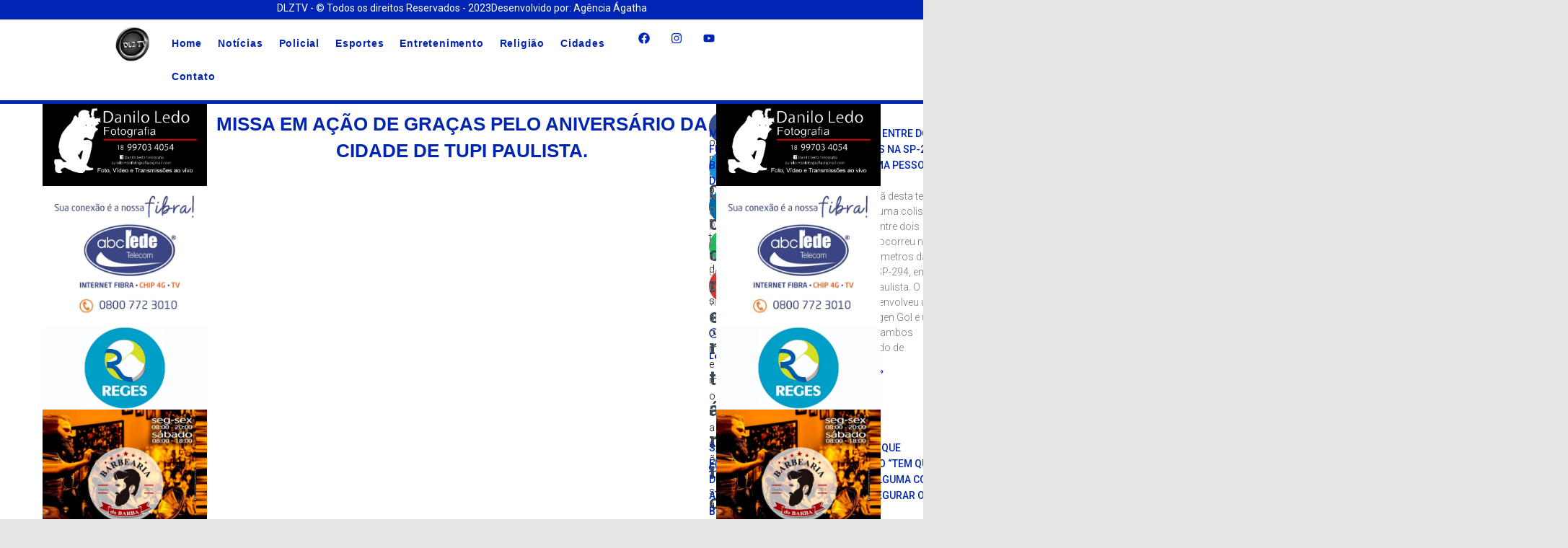

--- FILE ---
content_type: text/html; charset=UTF-8
request_url: https://dlztv.com.br/missa-em-acao-de-gracas-pelo-aniversario-da-cidade-de-tupi-paulista/
body_size: 41649
content:
<!DOCTYPE html>
<html lang="pt-BR">
<head>
	<meta charset="UTF-8">
	<meta name="viewport" content="width=device-width, initial-scale=1.0, viewport-fit=cover" />		<meta name='robots' content='index, follow, max-image-preview:large, max-snippet:-1, max-video-preview:-1' />
	<style>img:is([sizes="auto" i], [sizes^="auto," i]) { contain-intrinsic-size: 3000px 1500px }</style>
	
	<!-- This site is optimized with the Yoast SEO plugin v25.9 - https://yoast.com/wordpress/plugins/seo/ -->
	<title>MISSA EM AÇÃO DE GRAÇAS PELO ANIVERSÁRIO DA CIDADE DE TUPI PAULISTA. - DLZTV</title>
	<link rel="canonical" href="https://dlztv.com.br/missa-em-acao-de-gracas-pelo-aniversario-da-cidade-de-tupi-paulista/" />
	<meta property="og:locale" content="pt_BR" />
	<meta property="og:type" content="article" />
	<meta property="og:title" content="MISSA EM AÇÃO DE GRAÇAS PELO ANIVERSÁRIO DA CIDADE DE TUPI PAULISTA. - DLZTV" />
	<meta property="og:description" content="Como parte das comemorações do aniversário de 82 anos de Tupi Paulista, foi realizada na noite de quarta-feira (30), Missa em Ação de Graças. A celebração foi presidida pelo Pe. Ivã Luis de Oliveira Baisso Leia mais" />
	<meta property="og:url" content="https://dlztv.com.br/missa-em-acao-de-gracas-pelo-aniversario-da-cidade-de-tupi-paulista/" />
	<meta property="og:site_name" content="DLZTV" />
	<meta property="article:publisher" content="https://www.facebook.com/dlztv" />
	<meta property="article:published_time" content="2023-09-01T13:54:52+00:00" />
	<meta property="og:image" content="http://dlztv.com.br/wp-content/uploads/2023/09/371773430_687544213414394_7521630540589340129_n.jpg" />
	<meta property="og:image:width" content="1600" />
	<meta property="og:image:height" content="1064" />
	<meta property="og:image:type" content="image/jpeg" />
	<meta name="author" content="dlztv2023" />
	<meta name="twitter:card" content="summary_large_image" />
	<meta name="twitter:label1" content="Escrito por" />
	<meta name="twitter:data1" content="dlztv2023" />
	<meta name="twitter:label2" content="Est. tempo de leitura" />
	<meta name="twitter:data2" content="3 minutos" />
	<script type="application/ld+json" class="yoast-schema-graph">{"@context":"https://schema.org","@graph":[{"@type":"Article","@id":"https://dlztv.com.br/missa-em-acao-de-gracas-pelo-aniversario-da-cidade-de-tupi-paulista/#article","isPartOf":{"@id":"https://dlztv.com.br/missa-em-acao-de-gracas-pelo-aniversario-da-cidade-de-tupi-paulista/"},"author":{"name":"dlztv2023","@id":"https://dlztv.com.br/#/schema/person/077f6c72a2f46c4193d8f6c3a99c52fd"},"headline":"MISSA EM AÇÃO DE GRAÇAS PELO ANIVERSÁRIO DA CIDADE DE TUPI PAULISTA.","datePublished":"2023-09-01T13:54:52+00:00","mainEntityOfPage":{"@id":"https://dlztv.com.br/missa-em-acao-de-gracas-pelo-aniversario-da-cidade-de-tupi-paulista/"},"wordCount":284,"commentCount":0,"publisher":{"@id":"https://dlztv.com.br/#organization"},"image":{"@id":"https://dlztv.com.br/missa-em-acao-de-gracas-pelo-aniversario-da-cidade-de-tupi-paulista/#primaryimage"},"thumbnailUrl":"https://dlztv.com.br/wp-content/uploads/2023/09/371773430_687544213414394_7521630540589340129_n.jpg","keywords":["ADAMANTINA","Dracena","JUNQUEIRÓPOLIS","Osvaldo Cruz","Panorama","PARAPUÃ","PRESIDENTE PRUDENTE","SÃO PAULO","Tupi Paulista"],"articleSection":["Cidades","DLZTV","Notícias","Tupi Paulista"],"inLanguage":"pt-BR","potentialAction":[{"@type":"CommentAction","name":"Comment","target":["https://dlztv.com.br/missa-em-acao-de-gracas-pelo-aniversario-da-cidade-de-tupi-paulista/#respond"]}]},{"@type":"WebPage","@id":"https://dlztv.com.br/missa-em-acao-de-gracas-pelo-aniversario-da-cidade-de-tupi-paulista/","url":"https://dlztv.com.br/missa-em-acao-de-gracas-pelo-aniversario-da-cidade-de-tupi-paulista/","name":"MISSA EM AÇÃO DE GRAÇAS PELO ANIVERSÁRIO DA CIDADE DE TUPI PAULISTA. - DLZTV","isPartOf":{"@id":"https://dlztv.com.br/#website"},"primaryImageOfPage":{"@id":"https://dlztv.com.br/missa-em-acao-de-gracas-pelo-aniversario-da-cidade-de-tupi-paulista/#primaryimage"},"image":{"@id":"https://dlztv.com.br/missa-em-acao-de-gracas-pelo-aniversario-da-cidade-de-tupi-paulista/#primaryimage"},"thumbnailUrl":"https://dlztv.com.br/wp-content/uploads/2023/09/371773430_687544213414394_7521630540589340129_n.jpg","datePublished":"2023-09-01T13:54:52+00:00","breadcrumb":{"@id":"https://dlztv.com.br/missa-em-acao-de-gracas-pelo-aniversario-da-cidade-de-tupi-paulista/#breadcrumb"},"inLanguage":"pt-BR","potentialAction":[{"@type":"ReadAction","target":["https://dlztv.com.br/missa-em-acao-de-gracas-pelo-aniversario-da-cidade-de-tupi-paulista/"]}]},{"@type":"ImageObject","inLanguage":"pt-BR","@id":"https://dlztv.com.br/missa-em-acao-de-gracas-pelo-aniversario-da-cidade-de-tupi-paulista/#primaryimage","url":"https://dlztv.com.br/wp-content/uploads/2023/09/371773430_687544213414394_7521630540589340129_n.jpg","contentUrl":"https://dlztv.com.br/wp-content/uploads/2023/09/371773430_687544213414394_7521630540589340129_n.jpg","width":1600,"height":1064},{"@type":"BreadcrumbList","@id":"https://dlztv.com.br/missa-em-acao-de-gracas-pelo-aniversario-da-cidade-de-tupi-paulista/#breadcrumb","itemListElement":[{"@type":"ListItem","position":1,"name":"Início","item":"https://dlztv.com.br/"},{"@type":"ListItem","position":2,"name":"Todas Noticias","item":"https://dlztv.com.br/todas-noticias/"},{"@type":"ListItem","position":3,"name":"MISSA EM AÇÃO DE GRAÇAS PELO ANIVERSÁRIO DA CIDADE DE TUPI PAULISTA."}]},{"@type":"WebSite","@id":"https://dlztv.com.br/#website","url":"https://dlztv.com.br/","name":"DLZTV","description":"O melhor canal de noticias do Oeste Paulista","publisher":{"@id":"https://dlztv.com.br/#organization"},"potentialAction":[{"@type":"SearchAction","target":{"@type":"EntryPoint","urlTemplate":"https://dlztv.com.br/?s={search_term_string}"},"query-input":{"@type":"PropertyValueSpecification","valueRequired":true,"valueName":"search_term_string"}}],"inLanguage":"pt-BR"},{"@type":"Organization","@id":"https://dlztv.com.br/#organization","name":"DLZTV","url":"https://dlztv.com.br/","logo":{"@type":"ImageObject","inLanguage":"pt-BR","@id":"https://dlztv.com.br/#/schema/logo/image/","url":"https://dlztv.com.br/wp-content/uploads/2023/05/Logo.png","contentUrl":"https://dlztv.com.br/wp-content/uploads/2023/05/Logo.png","width":500,"height":500,"caption":"DLZTV"},"image":{"@id":"https://dlztv.com.br/#/schema/logo/image/"},"sameAs":["https://www.facebook.com/dlztv"]},{"@type":"Person","@id":"https://dlztv.com.br/#/schema/person/077f6c72a2f46c4193d8f6c3a99c52fd","name":"dlztv2023","image":{"@type":"ImageObject","inLanguage":"pt-BR","@id":"https://dlztv.com.br/#/schema/person/image/","url":"https://secure.gravatar.com/avatar/824161d669bc3d6d11e79879866cc490b6949170e9eb60d3cff0bc252c420f07?s=96&d=mm&r=g","contentUrl":"https://secure.gravatar.com/avatar/824161d669bc3d6d11e79879866cc490b6949170e9eb60d3cff0bc252c420f07?s=96&d=mm&r=g","caption":"dlztv2023"},"sameAs":["http://dlztv.com.br"],"url":"https://dlztv.com.br/author/dlztv2023/"}]}</script>
	<!-- / Yoast SEO plugin. -->


<link rel='dns-prefetch' href='//www.googletagmanager.com' />
<link rel='dns-prefetch' href='//fonts.googleapis.com' />
<link rel="alternate" type="application/rss+xml" title="Feed para DLZTV &raquo;" href="https://dlztv.com.br/feed/" />
<link rel="alternate" type="application/rss+xml" title="Feed de comentários para DLZTV &raquo;" href="https://dlztv.com.br/comments/feed/" />
<link rel="alternate" type="application/rss+xml" title="Feed de comentários para DLZTV &raquo; MISSA EM AÇÃO DE GRAÇAS PELO ANIVERSÁRIO DA CIDADE DE TUPI PAULISTA." href="https://dlztv.com.br/missa-em-acao-de-gracas-pelo-aniversario-da-cidade-de-tupi-paulista/feed/" />
<script type="text/javascript">
/* <![CDATA[ */
window._wpemojiSettings = {"baseUrl":"https:\/\/s.w.org\/images\/core\/emoji\/16.0.1\/72x72\/","ext":".png","svgUrl":"https:\/\/s.w.org\/images\/core\/emoji\/16.0.1\/svg\/","svgExt":".svg","source":{"concatemoji":"https:\/\/dlztv.com.br\/wp-includes\/js\/wp-emoji-release.min.js?ver=6.8.3"}};
/*! This file is auto-generated */
!function(s,n){var o,i,e;function c(e){try{var t={supportTests:e,timestamp:(new Date).valueOf()};sessionStorage.setItem(o,JSON.stringify(t))}catch(e){}}function p(e,t,n){e.clearRect(0,0,e.canvas.width,e.canvas.height),e.fillText(t,0,0);var t=new Uint32Array(e.getImageData(0,0,e.canvas.width,e.canvas.height).data),a=(e.clearRect(0,0,e.canvas.width,e.canvas.height),e.fillText(n,0,0),new Uint32Array(e.getImageData(0,0,e.canvas.width,e.canvas.height).data));return t.every(function(e,t){return e===a[t]})}function u(e,t){e.clearRect(0,0,e.canvas.width,e.canvas.height),e.fillText(t,0,0);for(var n=e.getImageData(16,16,1,1),a=0;a<n.data.length;a++)if(0!==n.data[a])return!1;return!0}function f(e,t,n,a){switch(t){case"flag":return n(e,"\ud83c\udff3\ufe0f\u200d\u26a7\ufe0f","\ud83c\udff3\ufe0f\u200b\u26a7\ufe0f")?!1:!n(e,"\ud83c\udde8\ud83c\uddf6","\ud83c\udde8\u200b\ud83c\uddf6")&&!n(e,"\ud83c\udff4\udb40\udc67\udb40\udc62\udb40\udc65\udb40\udc6e\udb40\udc67\udb40\udc7f","\ud83c\udff4\u200b\udb40\udc67\u200b\udb40\udc62\u200b\udb40\udc65\u200b\udb40\udc6e\u200b\udb40\udc67\u200b\udb40\udc7f");case"emoji":return!a(e,"\ud83e\udedf")}return!1}function g(e,t,n,a){var r="undefined"!=typeof WorkerGlobalScope&&self instanceof WorkerGlobalScope?new OffscreenCanvas(300,150):s.createElement("canvas"),o=r.getContext("2d",{willReadFrequently:!0}),i=(o.textBaseline="top",o.font="600 32px Arial",{});return e.forEach(function(e){i[e]=t(o,e,n,a)}),i}function t(e){var t=s.createElement("script");t.src=e,t.defer=!0,s.head.appendChild(t)}"undefined"!=typeof Promise&&(o="wpEmojiSettingsSupports",i=["flag","emoji"],n.supports={everything:!0,everythingExceptFlag:!0},e=new Promise(function(e){s.addEventListener("DOMContentLoaded",e,{once:!0})}),new Promise(function(t){var n=function(){try{var e=JSON.parse(sessionStorage.getItem(o));if("object"==typeof e&&"number"==typeof e.timestamp&&(new Date).valueOf()<e.timestamp+604800&&"object"==typeof e.supportTests)return e.supportTests}catch(e){}return null}();if(!n){if("undefined"!=typeof Worker&&"undefined"!=typeof OffscreenCanvas&&"undefined"!=typeof URL&&URL.createObjectURL&&"undefined"!=typeof Blob)try{var e="postMessage("+g.toString()+"("+[JSON.stringify(i),f.toString(),p.toString(),u.toString()].join(",")+"));",a=new Blob([e],{type:"text/javascript"}),r=new Worker(URL.createObjectURL(a),{name:"wpTestEmojiSupports"});return void(r.onmessage=function(e){c(n=e.data),r.terminate(),t(n)})}catch(e){}c(n=g(i,f,p,u))}t(n)}).then(function(e){for(var t in e)n.supports[t]=e[t],n.supports.everything=n.supports.everything&&n.supports[t],"flag"!==t&&(n.supports.everythingExceptFlag=n.supports.everythingExceptFlag&&n.supports[t]);n.supports.everythingExceptFlag=n.supports.everythingExceptFlag&&!n.supports.flag,n.DOMReady=!1,n.readyCallback=function(){n.DOMReady=!0}}).then(function(){return e}).then(function(){var e;n.supports.everything||(n.readyCallback(),(e=n.source||{}).concatemoji?t(e.concatemoji):e.wpemoji&&e.twemoji&&(t(e.twemoji),t(e.wpemoji)))}))}((window,document),window._wpemojiSettings);
/* ]]> */
</script>
<link rel='stylesheet' id='bootstrap-css' href='https://dlztv.com.br/wp-content/themes/hestia/assets/bootstrap/css/bootstrap.min.css?ver=1.0.2' type='text/css' media='all' />
<link rel='stylesheet' id='hestia-font-sizes-css' href='https://dlztv.com.br/wp-content/themes/hestia/assets/css/font-sizes.min.css?ver=3.3.3' type='text/css' media='all' />
<style id='wp-emoji-styles-inline-css' type='text/css'>

	img.wp-smiley, img.emoji {
		display: inline !important;
		border: none !important;
		box-shadow: none !important;
		height: 1em !important;
		width: 1em !important;
		margin: 0 0.07em !important;
		vertical-align: -0.1em !important;
		background: none !important;
		padding: 0 !important;
	}
</style>
<link rel='stylesheet' id='wp-block-library-css' href='https://dlztv.com.br/wp-includes/css/dist/block-library/style.min.css?ver=6.8.3' type='text/css' media='all' />
<style id='classic-theme-styles-inline-css' type='text/css'>
/*! This file is auto-generated */
.wp-block-button__link{color:#fff;background-color:#32373c;border-radius:9999px;box-shadow:none;text-decoration:none;padding:calc(.667em + 2px) calc(1.333em + 2px);font-size:1.125em}.wp-block-file__button{background:#32373c;color:#fff;text-decoration:none}
</style>
<style id='global-styles-inline-css' type='text/css'>
:root{--wp--preset--aspect-ratio--square: 1;--wp--preset--aspect-ratio--4-3: 4/3;--wp--preset--aspect-ratio--3-4: 3/4;--wp--preset--aspect-ratio--3-2: 3/2;--wp--preset--aspect-ratio--2-3: 2/3;--wp--preset--aspect-ratio--16-9: 16/9;--wp--preset--aspect-ratio--9-16: 9/16;--wp--preset--color--black: #000000;--wp--preset--color--cyan-bluish-gray: #abb8c3;--wp--preset--color--white: #ffffff;--wp--preset--color--pale-pink: #f78da7;--wp--preset--color--vivid-red: #cf2e2e;--wp--preset--color--luminous-vivid-orange: #ff6900;--wp--preset--color--luminous-vivid-amber: #fcb900;--wp--preset--color--light-green-cyan: #7bdcb5;--wp--preset--color--vivid-green-cyan: #00d084;--wp--preset--color--pale-cyan-blue: #8ed1fc;--wp--preset--color--vivid-cyan-blue: #0693e3;--wp--preset--color--vivid-purple: #9b51e0;--wp--preset--color--accent: #e91e63;--wp--preset--color--background-color: #E5E5E5;--wp--preset--color--header-gradient: #a81d84;--wp--preset--gradient--vivid-cyan-blue-to-vivid-purple: linear-gradient(135deg,rgba(6,147,227,1) 0%,rgb(155,81,224) 100%);--wp--preset--gradient--light-green-cyan-to-vivid-green-cyan: linear-gradient(135deg,rgb(122,220,180) 0%,rgb(0,208,130) 100%);--wp--preset--gradient--luminous-vivid-amber-to-luminous-vivid-orange: linear-gradient(135deg,rgba(252,185,0,1) 0%,rgba(255,105,0,1) 100%);--wp--preset--gradient--luminous-vivid-orange-to-vivid-red: linear-gradient(135deg,rgba(255,105,0,1) 0%,rgb(207,46,46) 100%);--wp--preset--gradient--very-light-gray-to-cyan-bluish-gray: linear-gradient(135deg,rgb(238,238,238) 0%,rgb(169,184,195) 100%);--wp--preset--gradient--cool-to-warm-spectrum: linear-gradient(135deg,rgb(74,234,220) 0%,rgb(151,120,209) 20%,rgb(207,42,186) 40%,rgb(238,44,130) 60%,rgb(251,105,98) 80%,rgb(254,248,76) 100%);--wp--preset--gradient--blush-light-purple: linear-gradient(135deg,rgb(255,206,236) 0%,rgb(152,150,240) 100%);--wp--preset--gradient--blush-bordeaux: linear-gradient(135deg,rgb(254,205,165) 0%,rgb(254,45,45) 50%,rgb(107,0,62) 100%);--wp--preset--gradient--luminous-dusk: linear-gradient(135deg,rgb(255,203,112) 0%,rgb(199,81,192) 50%,rgb(65,88,208) 100%);--wp--preset--gradient--pale-ocean: linear-gradient(135deg,rgb(255,245,203) 0%,rgb(182,227,212) 50%,rgb(51,167,181) 100%);--wp--preset--gradient--electric-grass: linear-gradient(135deg,rgb(202,248,128) 0%,rgb(113,206,126) 100%);--wp--preset--gradient--midnight: linear-gradient(135deg,rgb(2,3,129) 0%,rgb(40,116,252) 100%);--wp--preset--font-size--small: 13px;--wp--preset--font-size--medium: 20px;--wp--preset--font-size--large: 36px;--wp--preset--font-size--x-large: 42px;--wp--preset--spacing--20: 0.44rem;--wp--preset--spacing--30: 0.67rem;--wp--preset--spacing--40: 1rem;--wp--preset--spacing--50: 1.5rem;--wp--preset--spacing--60: 2.25rem;--wp--preset--spacing--70: 3.38rem;--wp--preset--spacing--80: 5.06rem;--wp--preset--shadow--natural: 6px 6px 9px rgba(0, 0, 0, 0.2);--wp--preset--shadow--deep: 12px 12px 50px rgba(0, 0, 0, 0.4);--wp--preset--shadow--sharp: 6px 6px 0px rgba(0, 0, 0, 0.2);--wp--preset--shadow--outlined: 6px 6px 0px -3px rgba(255, 255, 255, 1), 6px 6px rgba(0, 0, 0, 1);--wp--preset--shadow--crisp: 6px 6px 0px rgba(0, 0, 0, 1);}:root :where(.is-layout-flow) > :first-child{margin-block-start: 0;}:root :where(.is-layout-flow) > :last-child{margin-block-end: 0;}:root :where(.is-layout-flow) > *{margin-block-start: 24px;margin-block-end: 0;}:root :where(.is-layout-constrained) > :first-child{margin-block-start: 0;}:root :where(.is-layout-constrained) > :last-child{margin-block-end: 0;}:root :where(.is-layout-constrained) > *{margin-block-start: 24px;margin-block-end: 0;}:root :where(.is-layout-flex){gap: 24px;}:root :where(.is-layout-grid){gap: 24px;}body .is-layout-flex{display: flex;}.is-layout-flex{flex-wrap: wrap;align-items: center;}.is-layout-flex > :is(*, div){margin: 0;}body .is-layout-grid{display: grid;}.is-layout-grid > :is(*, div){margin: 0;}.has-black-color{color: var(--wp--preset--color--black) !important;}.has-cyan-bluish-gray-color{color: var(--wp--preset--color--cyan-bluish-gray) !important;}.has-white-color{color: var(--wp--preset--color--white) !important;}.has-pale-pink-color{color: var(--wp--preset--color--pale-pink) !important;}.has-vivid-red-color{color: var(--wp--preset--color--vivid-red) !important;}.has-luminous-vivid-orange-color{color: var(--wp--preset--color--luminous-vivid-orange) !important;}.has-luminous-vivid-amber-color{color: var(--wp--preset--color--luminous-vivid-amber) !important;}.has-light-green-cyan-color{color: var(--wp--preset--color--light-green-cyan) !important;}.has-vivid-green-cyan-color{color: var(--wp--preset--color--vivid-green-cyan) !important;}.has-pale-cyan-blue-color{color: var(--wp--preset--color--pale-cyan-blue) !important;}.has-vivid-cyan-blue-color{color: var(--wp--preset--color--vivid-cyan-blue) !important;}.has-vivid-purple-color{color: var(--wp--preset--color--vivid-purple) !important;}.has-accent-color{color: var(--wp--preset--color--accent) !important;}.has-background-color-color{color: var(--wp--preset--color--background-color) !important;}.has-header-gradient-color{color: var(--wp--preset--color--header-gradient) !important;}.has-black-background-color{background-color: var(--wp--preset--color--black) !important;}.has-cyan-bluish-gray-background-color{background-color: var(--wp--preset--color--cyan-bluish-gray) !important;}.has-white-background-color{background-color: var(--wp--preset--color--white) !important;}.has-pale-pink-background-color{background-color: var(--wp--preset--color--pale-pink) !important;}.has-vivid-red-background-color{background-color: var(--wp--preset--color--vivid-red) !important;}.has-luminous-vivid-orange-background-color{background-color: var(--wp--preset--color--luminous-vivid-orange) !important;}.has-luminous-vivid-amber-background-color{background-color: var(--wp--preset--color--luminous-vivid-amber) !important;}.has-light-green-cyan-background-color{background-color: var(--wp--preset--color--light-green-cyan) !important;}.has-vivid-green-cyan-background-color{background-color: var(--wp--preset--color--vivid-green-cyan) !important;}.has-pale-cyan-blue-background-color{background-color: var(--wp--preset--color--pale-cyan-blue) !important;}.has-vivid-cyan-blue-background-color{background-color: var(--wp--preset--color--vivid-cyan-blue) !important;}.has-vivid-purple-background-color{background-color: var(--wp--preset--color--vivid-purple) !important;}.has-accent-background-color{background-color: var(--wp--preset--color--accent) !important;}.has-background-color-background-color{background-color: var(--wp--preset--color--background-color) !important;}.has-header-gradient-background-color{background-color: var(--wp--preset--color--header-gradient) !important;}.has-black-border-color{border-color: var(--wp--preset--color--black) !important;}.has-cyan-bluish-gray-border-color{border-color: var(--wp--preset--color--cyan-bluish-gray) !important;}.has-white-border-color{border-color: var(--wp--preset--color--white) !important;}.has-pale-pink-border-color{border-color: var(--wp--preset--color--pale-pink) !important;}.has-vivid-red-border-color{border-color: var(--wp--preset--color--vivid-red) !important;}.has-luminous-vivid-orange-border-color{border-color: var(--wp--preset--color--luminous-vivid-orange) !important;}.has-luminous-vivid-amber-border-color{border-color: var(--wp--preset--color--luminous-vivid-amber) !important;}.has-light-green-cyan-border-color{border-color: var(--wp--preset--color--light-green-cyan) !important;}.has-vivid-green-cyan-border-color{border-color: var(--wp--preset--color--vivid-green-cyan) !important;}.has-pale-cyan-blue-border-color{border-color: var(--wp--preset--color--pale-cyan-blue) !important;}.has-vivid-cyan-blue-border-color{border-color: var(--wp--preset--color--vivid-cyan-blue) !important;}.has-vivid-purple-border-color{border-color: var(--wp--preset--color--vivid-purple) !important;}.has-accent-border-color{border-color: var(--wp--preset--color--accent) !important;}.has-background-color-border-color{border-color: var(--wp--preset--color--background-color) !important;}.has-header-gradient-border-color{border-color: var(--wp--preset--color--header-gradient) !important;}.has-vivid-cyan-blue-to-vivid-purple-gradient-background{background: var(--wp--preset--gradient--vivid-cyan-blue-to-vivid-purple) !important;}.has-light-green-cyan-to-vivid-green-cyan-gradient-background{background: var(--wp--preset--gradient--light-green-cyan-to-vivid-green-cyan) !important;}.has-luminous-vivid-amber-to-luminous-vivid-orange-gradient-background{background: var(--wp--preset--gradient--luminous-vivid-amber-to-luminous-vivid-orange) !important;}.has-luminous-vivid-orange-to-vivid-red-gradient-background{background: var(--wp--preset--gradient--luminous-vivid-orange-to-vivid-red) !important;}.has-very-light-gray-to-cyan-bluish-gray-gradient-background{background: var(--wp--preset--gradient--very-light-gray-to-cyan-bluish-gray) !important;}.has-cool-to-warm-spectrum-gradient-background{background: var(--wp--preset--gradient--cool-to-warm-spectrum) !important;}.has-blush-light-purple-gradient-background{background: var(--wp--preset--gradient--blush-light-purple) !important;}.has-blush-bordeaux-gradient-background{background: var(--wp--preset--gradient--blush-bordeaux) !important;}.has-luminous-dusk-gradient-background{background: var(--wp--preset--gradient--luminous-dusk) !important;}.has-pale-ocean-gradient-background{background: var(--wp--preset--gradient--pale-ocean) !important;}.has-electric-grass-gradient-background{background: var(--wp--preset--gradient--electric-grass) !important;}.has-midnight-gradient-background{background: var(--wp--preset--gradient--midnight) !important;}.has-small-font-size{font-size: var(--wp--preset--font-size--small) !important;}.has-medium-font-size{font-size: var(--wp--preset--font-size--medium) !important;}.has-large-font-size{font-size: var(--wp--preset--font-size--large) !important;}.has-x-large-font-size{font-size: var(--wp--preset--font-size--x-large) !important;}
:root :where(.wp-block-pullquote){font-size: 1.5em;line-height: 1.6;}
</style>
<link rel='stylesheet' id='hestia_style-css' href='https://dlztv.com.br/wp-content/themes/hestia/style.min.css?ver=3.3.3' type='text/css' media='all' />
<style id='hestia_style-inline-css' type='text/css'>
.elementor-page .hestia-about>.container{width:100%}.elementor-page .pagebuilder-section{padding:0}.elementor-page .title-in-content,.elementor-page .image-in-page{display:none}.home.elementor-page .main-raised>section.hestia-about{overflow:visible}.elementor-editor-active .navbar{pointer-events:none}.elementor-editor-active #elementor.elementor-edit-mode .elementor-element-overlay{z-index:1000000}.elementor-page.page-template-template-fullwidth .blog-post-wrapper>.container{width:100%}.elementor-page.page-template-template-fullwidth .blog-post-wrapper>.container .col-md-12{padding:0}.elementor-page.page-template-template-fullwidth article.section{padding:0}.elementor-text-editor p,.elementor-text-editor h1,.elementor-text-editor h2,.elementor-text-editor h3,.elementor-text-editor h4,.elementor-text-editor h5,.elementor-text-editor h6{font-size:inherit}
.hestia-top-bar,.hestia-top-bar .widget.widget_shopping_cart .cart_list{background-color:#363537}.hestia-top-bar .widget .label-floating input[type=search]:-webkit-autofill{-webkit-box-shadow:inset 0 0 0 9999px #363537}.hestia-top-bar,.hestia-top-bar .widget .label-floating input[type=search],.hestia-top-bar .widget.widget_search form.form-group:before,.hestia-top-bar .widget.widget_product_search form.form-group:before,.hestia-top-bar .widget.widget_shopping_cart:before{color:#fff}.hestia-top-bar .widget .label-floating input[type=search]{-webkit-text-fill-color:#fff !important}.hestia-top-bar div.widget.widget_shopping_cart:before,.hestia-top-bar .widget.widget_product_search form.form-group:before,.hestia-top-bar .widget.widget_search form.form-group:before{background-color:#fff}.hestia-top-bar a,.hestia-top-bar .top-bar-nav li a{color:#fff}.hestia-top-bar ul li a[href*="mailto:"]:before,.hestia-top-bar ul li a[href*="tel:"]:before{background-color:#fff}.hestia-top-bar a:hover,.hestia-top-bar .top-bar-nav li a:hover{color:#eee}.hestia-top-bar ul li:hover a[href*="mailto:"]:before,.hestia-top-bar ul li:hover a[href*="tel:"]:before{background-color:#eee}
footer.footer.footer-black{background:#323437}footer.footer.footer-black.footer-big{color:#fff}footer.footer.footer-black a{color:#fff}footer.footer.footer-black hr{border-color:#5e5e5e}.footer-big p,.widget,.widget code,.widget pre{color:#5e5e5e}
:root{--hestia-primary-color:#e91e63}a,.navbar .dropdown-menu li:hover>a,.navbar .dropdown-menu li:focus>a,.navbar .dropdown-menu li:active>a,.navbar .navbar-nav>li .dropdown-menu li:hover>a,body:not(.home) .navbar-default .navbar-nav>.active:not(.btn)>a,body:not(.home) .navbar-default .navbar-nav>.active:not(.btn)>a:hover,body:not(.home) .navbar-default .navbar-nav>.active:not(.btn)>a:focus,a:hover,.card-blog a.moretag:hover,.card-blog a.more-link:hover,.widget a:hover,.has-text-color.has-accent-color,p.has-text-color a{color:#e91e63}.svg-text-color{fill:#e91e63}.pagination span.current,.pagination span.current:focus,.pagination span.current:hover{border-color:#e91e63}button,button:hover,.woocommerce .track_order button[type="submit"],.woocommerce .track_order button[type="submit"]:hover,div.wpforms-container .wpforms-form button[type=submit].wpforms-submit,div.wpforms-container .wpforms-form button[type=submit].wpforms-submit:hover,input[type="button"],input[type="button"]:hover,input[type="submit"],input[type="submit"]:hover,input#searchsubmit,.pagination span.current,.pagination span.current:focus,.pagination span.current:hover,.btn.btn-primary,.btn.btn-primary:link,.btn.btn-primary:hover,.btn.btn-primary:focus,.btn.btn-primary:active,.btn.btn-primary.active,.btn.btn-primary.active:focus,.btn.btn-primary.active:hover,.btn.btn-primary:active:hover,.btn.btn-primary:active:focus,.btn.btn-primary:active:hover,.hestia-sidebar-open.btn.btn-rose,.hestia-sidebar-close.btn.btn-rose,.hestia-sidebar-open.btn.btn-rose:hover,.hestia-sidebar-close.btn.btn-rose:hover,.hestia-sidebar-open.btn.btn-rose:focus,.hestia-sidebar-close.btn.btn-rose:focus,.label.label-primary,.hestia-work .portfolio-item:nth-child(6n+1) .label,.nav-cart .nav-cart-content .widget .buttons .button,.has-accent-background-color[class*="has-background"]{background-color:#e91e63}@media(max-width:768px){.navbar-default .navbar-nav>li>a:hover,.navbar-default .navbar-nav>li>a:focus,.navbar .navbar-nav .dropdown .dropdown-menu li a:hover,.navbar .navbar-nav .dropdown .dropdown-menu li a:focus,.navbar button.navbar-toggle:hover,.navbar .navbar-nav li:hover>a i{color:#e91e63}}body:not(.woocommerce-page) button:not([class^="fl-"]):not(.hestia-scroll-to-top):not(.navbar-toggle):not(.close),body:not(.woocommerce-page) .button:not([class^="fl-"]):not(hestia-scroll-to-top):not(.navbar-toggle):not(.add_to_cart_button):not(.product_type_grouped):not(.product_type_external),div.wpforms-container .wpforms-form button[type=submit].wpforms-submit,input[type="submit"],input[type="button"],.btn.btn-primary,.widget_product_search button[type="submit"],.hestia-sidebar-open.btn.btn-rose,.hestia-sidebar-close.btn.btn-rose,.everest-forms button[type=submit].everest-forms-submit-button{-webkit-box-shadow:0 2px 2px 0 rgba(233,30,99,0.14),0 3px 1px -2px rgba(233,30,99,0.2),0 1px 5px 0 rgba(233,30,99,0.12);box-shadow:0 2px 2px 0 rgba(233,30,99,0.14),0 3px 1px -2px rgba(233,30,99,0.2),0 1px 5px 0 rgba(233,30,99,0.12)}.card .header-primary,.card .content-primary,.everest-forms button[type=submit].everest-forms-submit-button{background:#e91e63}body:not(.woocommerce-page) .button:not([class^="fl-"]):not(.hestia-scroll-to-top):not(.navbar-toggle):not(.add_to_cart_button):hover,body:not(.woocommerce-page) button:not([class^="fl-"]):not(.hestia-scroll-to-top):not(.navbar-toggle):not(.close):hover,div.wpforms-container .wpforms-form button[type=submit].wpforms-submit:hover,input[type="submit"]:hover,input[type="button"]:hover,input#searchsubmit:hover,.widget_product_search button[type="submit"]:hover,.pagination span.current,.btn.btn-primary:hover,.btn.btn-primary:focus,.btn.btn-primary:active,.btn.btn-primary.active,.btn.btn-primary:active:focus,.btn.btn-primary:active:hover,.hestia-sidebar-open.btn.btn-rose:hover,.hestia-sidebar-close.btn.btn-rose:hover,.pagination span.current:hover,.everest-forms button[type=submit].everest-forms-submit-button:hover,.everest-forms button[type=submit].everest-forms-submit-button:focus,.everest-forms button[type=submit].everest-forms-submit-button:active{-webkit-box-shadow:0 14px 26px -12px rgba(233,30,99,0.42),0 4px 23px 0 rgba(0,0,0,0.12),0 8px 10px -5px rgba(233,30,99,0.2);box-shadow:0 14px 26px -12px rgba(233,30,99,0.42),0 4px 23px 0 rgba(0,0,0,0.12),0 8px 10px -5px rgba(233,30,99,0.2);color:#fff}.form-group.is-focused .form-control{background-image:-webkit-gradient(linear,left top,left bottom,from(#e91e63),to(#e91e63)),-webkit-gradient(linear,left top,left bottom,from(#d2d2d2),to(#d2d2d2));background-image:-webkit-linear-gradient(linear,left top,left bottom,from(#e91e63),to(#e91e63)),-webkit-linear-gradient(linear,left top,left bottom,from(#d2d2d2),to(#d2d2d2));background-image:linear-gradient(linear,left top,left bottom,from(#e91e63),to(#e91e63)),linear-gradient(linear,left top,left bottom,from(#d2d2d2),to(#d2d2d2))}.navbar:not(.navbar-transparent) li:not(.btn):hover>a,.navbar li.on-section:not(.btn)>a,.navbar.full-screen-menu.navbar-transparent li:not(.btn):hover>a,.navbar.full-screen-menu .navbar-toggle:hover,.navbar:not(.navbar-transparent) .nav-cart:hover,.navbar:not(.navbar-transparent) .hestia-toggle-search:hover{color:#e91e63}.header-filter-gradient{background:linear-gradient(45deg,rgba(168,29,132,1) 0,rgb(234,57,111) 100%)}.has-text-color.has-header-gradient-color{color:#a81d84}.has-header-gradient-background-color[class*="has-background"]{background-color:#a81d84}.has-text-color.has-background-color-color{color:#E5E5E5}.has-background-color-background-color[class*="has-background"]{background-color:#E5E5E5}
.btn.btn-primary:not(.colored-button):not(.btn-left):not(.btn-right):not(.btn-just-icon):not(.menu-item),input[type="submit"]:not(.search-submit),body:not(.woocommerce-account) .woocommerce .button.woocommerce-Button,.woocommerce .product button.button,.woocommerce .product button.button.alt,.woocommerce .product #respond input#submit,.woocommerce-cart .blog-post .woocommerce .cart-collaterals .cart_totals .checkout-button,.woocommerce-checkout #payment #place_order,.woocommerce-account.woocommerce-page button.button,.woocommerce .track_order button[type="submit"],.nav-cart .nav-cart-content .widget .buttons .button,.woocommerce a.button.wc-backward,body.woocommerce .wccm-catalog-item a.button,body.woocommerce a.wccm-button.button,form.woocommerce-form-coupon button.button,div.wpforms-container .wpforms-form button[type=submit].wpforms-submit,div.woocommerce a.button.alt,div.woocommerce table.my_account_orders .button,.btn.colored-button,.btn.btn-left,.btn.btn-right,.btn:not(.colored-button):not(.btn-left):not(.btn-right):not(.btn-just-icon):not(.menu-item):not(.hestia-sidebar-open):not(.hestia-sidebar-close){padding-top:15px;padding-bottom:15px;padding-left:33px;padding-right:33px}
:root{--hestia-button-border-radius:3px}.btn.btn-primary:not(.colored-button):not(.btn-left):not(.btn-right):not(.btn-just-icon):not(.menu-item),input[type="submit"]:not(.search-submit),body:not(.woocommerce-account) .woocommerce .button.woocommerce-Button,.woocommerce .product button.button,.woocommerce .product button.button.alt,.woocommerce .product #respond input#submit,.woocommerce-cart .blog-post .woocommerce .cart-collaterals .cart_totals .checkout-button,.woocommerce-checkout #payment #place_order,.woocommerce-account.woocommerce-page button.button,.woocommerce .track_order button[type="submit"],.nav-cart .nav-cart-content .widget .buttons .button,.woocommerce a.button.wc-backward,body.woocommerce .wccm-catalog-item a.button,body.woocommerce a.wccm-button.button,form.woocommerce-form-coupon button.button,div.wpforms-container .wpforms-form button[type=submit].wpforms-submit,div.woocommerce a.button.alt,div.woocommerce table.my_account_orders .button,input[type="submit"].search-submit,.hestia-view-cart-wrapper .added_to_cart.wc-forward,.woocommerce-product-search button,.woocommerce-cart .actions .button,#secondary div[id^=woocommerce_price_filter] .button,.woocommerce div[id^=woocommerce_widget_cart].widget .buttons .button,.searchform input[type=submit],.searchform button,.search-form:not(.media-toolbar-primary) input[type=submit],.search-form:not(.media-toolbar-primary) button,.woocommerce-product-search input[type=submit],.btn.colored-button,.btn.btn-left,.btn.btn-right,.btn:not(.colored-button):not(.btn-left):not(.btn-right):not(.btn-just-icon):not(.menu-item):not(.hestia-sidebar-open):not(.hestia-sidebar-close){border-radius:3px}
@media(min-width:769px){.page-header.header-small .hestia-title,.page-header.header-small .title,h1.hestia-title.title-in-content,.main article.section .has-title-font-size{font-size:42px}}
@media( min-width:480px){}@media( min-width:768px){}.hestia-scroll-to-top{border-radius :50%;background-color:#999}.hestia-scroll-to-top:hover{background-color:#999}.hestia-scroll-to-top:hover svg,.hestia-scroll-to-top:hover p{color:#fff}.hestia-scroll-to-top svg,.hestia-scroll-to-top p{color:#fff}
</style>
<link rel='stylesheet' id='hestia_fonts-css' href='https://fonts.googleapis.com/css?family=Roboto%3A300%2C400%2C500%2C700%7CRoboto+Slab%3A400%2C700&#038;subset=latin%2Clatin-ext&#038;ver=3.3.3' type='text/css' media='all' />
<link rel='stylesheet' id='elementor-frontend-css' href='https://dlztv.com.br/wp-content/plugins/elementor/assets/css/frontend.min.css?ver=3.32.0-dev3' type='text/css' media='all' />
<link rel='stylesheet' id='widget-icon-list-css' href='https://dlztv.com.br/wp-content/plugins/elementor/assets/css/widget-icon-list.min.css?ver=3.32.0-dev3' type='text/css' media='all' />
<link rel='stylesheet' id='widget-image-css' href='https://dlztv.com.br/wp-content/plugins/elementor/assets/css/widget-image.min.css?ver=3.32.0-dev3' type='text/css' media='all' />
<link rel='stylesheet' id='widget-nav-menu-css' href='https://dlztv.com.br/wp-content/plugins/elementor-pro/assets/css/widget-nav-menu.min.css?ver=3.32.1' type='text/css' media='all' />
<link rel='stylesheet' id='e-animation-grow-css' href='https://dlztv.com.br/wp-content/plugins/elementor/assets/lib/animations/styles/e-animation-grow.min.css?ver=3.32.0-dev3' type='text/css' media='all' />
<link rel='stylesheet' id='widget-social-icons-css' href='https://dlztv.com.br/wp-content/plugins/elementor/assets/css/widget-social-icons.min.css?ver=3.32.0-dev3' type='text/css' media='all' />
<link rel='stylesheet' id='e-apple-webkit-css' href='https://dlztv.com.br/wp-content/plugins/elementor/assets/css/conditionals/apple-webkit.min.css?ver=3.32.0-dev3' type='text/css' media='all' />
<link rel='stylesheet' id='widget-heading-css' href='https://dlztv.com.br/wp-content/plugins/elementor/assets/css/widget-heading.min.css?ver=3.32.0-dev3' type='text/css' media='all' />
<link rel='stylesheet' id='widget-form-css' href='https://dlztv.com.br/wp-content/plugins/elementor-pro/assets/css/widget-form.min.css?ver=3.32.1' type='text/css' media='all' />
<link rel='stylesheet' id='widget-share-buttons-css' href='https://dlztv.com.br/wp-content/plugins/elementor-pro/assets/css/widget-share-buttons.min.css?ver=3.32.1' type='text/css' media='all' />
<link rel='stylesheet' id='widget-post-info-css' href='https://dlztv.com.br/wp-content/plugins/elementor-pro/assets/css/widget-post-info.min.css?ver=3.32.1' type='text/css' media='all' />
<link rel='stylesheet' id='widget-divider-css' href='https://dlztv.com.br/wp-content/plugins/elementor/assets/css/widget-divider.min.css?ver=3.32.0-dev3' type='text/css' media='all' />
<link rel='stylesheet' id='widget-posts-css' href='https://dlztv.com.br/wp-content/plugins/elementor-pro/assets/css/widget-posts.min.css?ver=3.32.1' type='text/css' media='all' />
<link rel='stylesheet' id='elementor-post-7-css' href='https://dlztv.com.br/wp-content/uploads/elementor/css/post-7.css?ver=1768479618' type='text/css' media='all' />
<link rel='stylesheet' id='hestia-elementor-style-css' href='https://dlztv.com.br/wp-content/themes/hestia/assets/css/page-builder-style.css?ver=3.3.3' type='text/css' media='all' />
<link rel='stylesheet' id='elementor-post-47-css' href='https://dlztv.com.br/wp-content/uploads/elementor/css/post-47.css?ver=1768479618' type='text/css' media='all' />
<link rel='stylesheet' id='elementor-post-93-css' href='https://dlztv.com.br/wp-content/uploads/elementor/css/post-93.css?ver=1768479618' type='text/css' media='all' />
<link rel='stylesheet' id='elementor-post-218-css' href='https://dlztv.com.br/wp-content/uploads/elementor/css/post-218.css?ver=1768479629' type='text/css' media='all' />
<link rel='stylesheet' id='bdt-uikit-css' href='https://dlztv.com.br/wp-content/plugins/bdthemes-prime-slider-lite/assets/css/bdt-uikit.css?ver=3.21.7' type='text/css' media='all' />
<link rel='stylesheet' id='prime-slider-site-css' href='https://dlztv.com.br/wp-content/plugins/bdthemes-prime-slider-lite/assets/css/prime-slider-site.css?ver=3.18.6' type='text/css' media='all' />
<link rel='stylesheet' id='elementor-gf-local-roboto-css' href='http://dlztv.com.br/wp-content/uploads/elementor/google-fonts/css/roboto.css?ver=1758234062' type='text/css' media='all' />
<link rel='stylesheet' id='elementor-gf-local-robotoslab-css' href='http://dlztv.com.br/wp-content/uploads/elementor/google-fonts/css/robotoslab.css?ver=1758234067' type='text/css' media='all' />
<script type="text/javascript" src="https://dlztv.com.br/wp-includes/js/jquery/jquery.min.js?ver=3.7.1" id="jquery-core-js"></script>
<script type="text/javascript" src="https://dlztv.com.br/wp-includes/js/jquery/jquery-migrate.min.js?ver=3.4.1" id="jquery-migrate-js"></script>

<!-- Snippet da etiqueta do Google (gtag.js) adicionado pelo Site Kit -->
<!-- Snippet do Google Análises adicionado pelo Site Kit -->
<script type="text/javascript" src="https://www.googletagmanager.com/gtag/js?id=GT-PBSXMXL" id="google_gtagjs-js" async></script>
<script type="text/javascript" id="google_gtagjs-js-after">
/* <![CDATA[ */
window.dataLayer = window.dataLayer || [];function gtag(){dataLayer.push(arguments);}
gtag("set","linker",{"domains":["dlztv.com.br"]});
gtag("js", new Date());
gtag("set", "developer_id.dZTNiMT", true);
gtag("config", "GT-PBSXMXL");
/* ]]> */
</script>
<script type="text/javascript" src="https://dlztv.com.br/wp-content/plugins/bdthemes-prime-slider-lite/assets/js/bdt-uikit.min.js?ver=3.21.7" id="bdt-uikit-js"></script>
<link rel="https://api.w.org/" href="https://dlztv.com.br/wp-json/" /><link rel="alternate" title="JSON" type="application/json" href="https://dlztv.com.br/wp-json/wp/v2/posts/7713" /><link rel="EditURI" type="application/rsd+xml" title="RSD" href="https://dlztv.com.br/xmlrpc.php?rsd" />
<meta name="generator" content="WordPress 6.8.3" />
<link rel='shortlink' href='https://dlztv.com.br/?p=7713' />
<link rel="alternate" title="oEmbed (JSON)" type="application/json+oembed" href="https://dlztv.com.br/wp-json/oembed/1.0/embed?url=https%3A%2F%2Fdlztv.com.br%2Fmissa-em-acao-de-gracas-pelo-aniversario-da-cidade-de-tupi-paulista%2F" />
<link rel="alternate" title="oEmbed (XML)" type="text/xml+oembed" href="https://dlztv.com.br/wp-json/oembed/1.0/embed?url=https%3A%2F%2Fdlztv.com.br%2Fmissa-em-acao-de-gracas-pelo-aniversario-da-cidade-de-tupi-paulista%2F&#038;format=xml" />
<meta name="generator" content="Site Kit by Google 1.170.0" /><meta name="generator" content="Elementor 3.32.0-dev3; features: e_font_icon_svg, additional_custom_breakpoints; settings: css_print_method-external, google_font-enabled, font_display-swap">
<meta name="google-site-verification" content="m0FKQxMJsCmzQRlqLvMnRGGdgikmh8Rm_25Nn1eBnk8" />
			<style>
				.e-con.e-parent:nth-of-type(n+4):not(.e-lazyloaded):not(.e-no-lazyload),
				.e-con.e-parent:nth-of-type(n+4):not(.e-lazyloaded):not(.e-no-lazyload) * {
					background-image: none !important;
				}
				@media screen and (max-height: 1024px) {
					.e-con.e-parent:nth-of-type(n+3):not(.e-lazyloaded):not(.e-no-lazyload),
					.e-con.e-parent:nth-of-type(n+3):not(.e-lazyloaded):not(.e-no-lazyload) * {
						background-image: none !important;
					}
				}
				@media screen and (max-height: 640px) {
					.e-con.e-parent:nth-of-type(n+2):not(.e-lazyloaded):not(.e-no-lazyload),
					.e-con.e-parent:nth-of-type(n+2):not(.e-lazyloaded):not(.e-no-lazyload) * {
						background-image: none !important;
					}
				}
			</style>
			</head>
<body class="wp-singular post-template-default single single-post postid-7713 single-format-standard wp-theme-hestia blog-post header-layout-default elementor-beta elementor-default elementor-template-full-width elementor-kit-7 elementor-page-218">
		<header data-elementor-type="header" data-elementor-id="47" class="elementor elementor-47 elementor-location-header" data-elementor-post-type="elementor_library">
			<div class="elementor-element elementor-element-b418f93 e-con-full e-flex e-con e-parent" data-id="b418f93" data-element_type="container" data-settings="{&quot;background_background&quot;:&quot;classic&quot;}">
				<div class="elementor-element elementor-element-8087b65 elementor-icon-list--layout-inline elementor-align-center elementor-widget__width-inherit elementor-mobile-align-center elementor-list-item-link-full_width elementor-widget elementor-widget-icon-list" data-id="8087b65" data-element_type="widget" data-widget_type="icon-list.default">
							<ul class="elementor-icon-list-items elementor-inline-items">
							<li class="elementor-icon-list-item elementor-inline-item">
											<a href="https://agenciaagatha.com.br/">

											<span class="elementor-icon-list-text">DLZTV -  © Todos os direitos Reservados - 2023 </span>
											</a>
									</li>
								<li class="elementor-icon-list-item elementor-inline-item">
											<a href="https://agenciaagatha.com.br/" target="_blank">

											<span class="elementor-icon-list-text">Desenvolvido por: Agência Ágatha</span>
											</a>
									</li>
						</ul>
						</div>
				</div>
		<div class="elementor-element elementor-element-17cd2b5 e-con-full e-flex e-con e-parent" data-id="17cd2b5" data-element_type="container" data-settings="{&quot;background_background&quot;:&quot;classic&quot;}">
				<div class="elementor-element elementor-element-be336b2 elementor-widget__width-initial elementor-widget elementor-widget-image" data-id="be336b2" data-element_type="widget" data-widget_type="image.default">
																<a href="https://dlztv.com.br/">
							<img width="500" height="500" src="https://dlztv.com.br/wp-content/uploads/2023/06/Logo-2.png" class="attachment-full size-full wp-image-1308" alt="Logo dlztv oficial" srcset="https://dlztv.com.br/wp-content/uploads/2023/06/Logo-2.png 500w, https://dlztv.com.br/wp-content/uploads/2023/06/Logo-2-300x300.png 300w, https://dlztv.com.br/wp-content/uploads/2023/06/Logo-2-150x150.png 150w" sizes="(max-width: 500px) 100vw, 500px" />								</a>
															</div>
				<div class="elementor-element elementor-element-5db7f3e elementor-nav-menu__align-start elementor-widget__width-initial elementor-widget-mobile__width-initial elementor-nav-menu--stretch elementor-nav-menu--dropdown-tablet elementor-nav-menu__text-align-aside elementor-nav-menu--toggle elementor-nav-menu--burger elementor-widget elementor-widget-nav-menu" data-id="5db7f3e" data-element_type="widget" data-settings="{&quot;full_width&quot;:&quot;stretch&quot;,&quot;layout&quot;:&quot;horizontal&quot;,&quot;submenu_icon&quot;:{&quot;value&quot;:&quot;&lt;svg aria-hidden=\&quot;true\&quot; class=\&quot;e-font-icon-svg e-fas-caret-down\&quot; viewBox=\&quot;0 0 320 512\&quot; xmlns=\&quot;http:\/\/www.w3.org\/2000\/svg\&quot;&gt;&lt;path d=\&quot;M31.3 192h257.3c17.8 0 26.7 21.5 14.1 34.1L174.1 354.8c-7.8 7.8-20.5 7.8-28.3 0L17.2 226.1C4.6 213.5 13.5 192 31.3 192z\&quot;&gt;&lt;\/path&gt;&lt;\/svg&gt;&quot;,&quot;library&quot;:&quot;fa-solid&quot;},&quot;toggle&quot;:&quot;burger&quot;}" data-widget_type="nav-menu.default">
								<nav aria-label="Menu" class="elementor-nav-menu--main elementor-nav-menu__container elementor-nav-menu--layout-horizontal e--pointer-none">
				<ul id="menu-1-5db7f3e" class="elementor-nav-menu"><li class="menu-item menu-item-type-post_type menu-item-object-page menu-item-home menu-item-46"><a href="https://dlztv.com.br/" class="elementor-item">Home</a></li>
<li class="menu-item menu-item-type-taxonomy menu-item-object-category current-post-ancestor current-menu-parent current-post-parent menu-item-61"><a href="https://dlztv.com.br/category/noticias/" class="elementor-item">Notícias</a></li>
<li class="menu-item menu-item-type-taxonomy menu-item-object-category menu-item-62"><a href="https://dlztv.com.br/category/policial/" class="elementor-item">Policial</a></li>
<li class="menu-item menu-item-type-taxonomy menu-item-object-category menu-item-60"><a href="https://dlztv.com.br/category/esportes/" class="elementor-item">Esportes</a></li>
<li class="menu-item menu-item-type-taxonomy menu-item-object-category menu-item-59"><a href="https://dlztv.com.br/category/entretenimento/" class="elementor-item">Entretenimento</a></li>
<li class="menu-item menu-item-type-taxonomy menu-item-object-category menu-item-63"><a href="https://dlztv.com.br/category/religiao/" class="elementor-item">Religião</a></li>
<li class="menu-item menu-item-type-taxonomy menu-item-object-category current-post-ancestor current-menu-parent current-post-parent menu-item-has-children menu-item-85"><a href="https://dlztv.com.br/category/cidades/" class="elementor-item">Cidades</a>
<ul class="sub-menu elementor-nav-menu--dropdown">
	<li class="menu-item menu-item-type-taxonomy menu-item-object-category menu-item-1294"><a href="https://dlztv.com.br/category/adamantina/" class="elementor-sub-item">Adamantina</a></li>
	<li class="menu-item menu-item-type-taxonomy menu-item-object-category menu-item-86"><a href="https://dlztv.com.br/category/dracena/" class="elementor-sub-item">Dracena</a></li>
	<li class="menu-item menu-item-type-taxonomy menu-item-object-category menu-item-1295"><a href="https://dlztv.com.br/category/florida-paulista/" class="elementor-sub-item">Flórida Paulista</a></li>
	<li class="menu-item menu-item-type-taxonomy menu-item-object-category menu-item-1296"><a href="https://dlztv.com.br/category/irapuru/" class="elementor-sub-item">Irapuru</a></li>
	<li class="menu-item menu-item-type-taxonomy menu-item-object-category menu-item-87"><a href="https://dlztv.com.br/category/junqueiropolis/" class="elementor-sub-item">Junqueirópolis</a></li>
	<li class="menu-item menu-item-type-taxonomy menu-item-object-category menu-item-1297"><a href="https://dlztv.com.br/category/monte-castelo/" class="elementor-sub-item">Monte Castelo</a></li>
	<li class="menu-item menu-item-type-taxonomy menu-item-object-category menu-item-1298"><a href="https://dlztv.com.br/category/nova-guataporanga/" class="elementor-sub-item">Nova Guataporanga</a></li>
	<li class="menu-item menu-item-type-taxonomy menu-item-object-category menu-item-1299"><a href="https://dlztv.com.br/category/osvaldo-cruz/" class="elementor-sub-item">Osvaldo Cruz</a></li>
	<li class="menu-item menu-item-type-taxonomy menu-item-object-category menu-item-88"><a href="https://dlztv.com.br/category/ouro-verde/" class="elementor-sub-item">Ouro Verde</a></li>
	<li class="menu-item menu-item-type-taxonomy menu-item-object-category menu-item-1300"><a href="https://dlztv.com.br/category/pacaembu/" class="elementor-sub-item">Pacaembu</a></li>
	<li class="menu-item menu-item-type-taxonomy menu-item-object-category menu-item-1302"><a href="https://dlztv.com.br/category/pauliceia/" class="elementor-sub-item">Paulicéia</a></li>
	<li class="menu-item menu-item-type-taxonomy menu-item-object-category menu-item-1301"><a href="https://dlztv.com.br/category/panorama/" class="elementor-sub-item">Panorama</a></li>
	<li class="menu-item menu-item-type-taxonomy menu-item-object-category menu-item-4664"><a href="https://dlztv.com.br/category/salmourao/" class="elementor-sub-item">Salmourão</a></li>
	<li class="menu-item menu-item-type-taxonomy menu-item-object-category menu-item-1303"><a href="https://dlztv.com.br/category/santa-mercedes/" class="elementor-sub-item">Santa Mercedes</a></li>
	<li class="menu-item menu-item-type-taxonomy menu-item-object-category menu-item-1304"><a href="https://dlztv.com.br/category/sao-joao-do-pau-dalho/" class="elementor-sub-item">São João do Pau D&#8217;alho</a></li>
	<li class="menu-item menu-item-type-taxonomy menu-item-object-category current-post-ancestor current-menu-parent current-post-parent menu-item-89"><a href="https://dlztv.com.br/category/tupi-paulista/" class="elementor-sub-item">Tupi Paulista</a></li>
</ul>
</li>
<li class="menu-item menu-item-type-post_type menu-item-object-page menu-item-44"><a href="https://dlztv.com.br/contato/" class="elementor-item">Contato</a></li>
</ul>			</nav>
					<div class="elementor-menu-toggle" role="button" tabindex="0" aria-label="Alternar menu" aria-expanded="false">
			<svg aria-hidden="true" role="presentation" class="elementor-menu-toggle__icon--open e-font-icon-svg e-eicon-menu-bar" viewBox="0 0 1000 1000" xmlns="http://www.w3.org/2000/svg"><path d="M104 333H896C929 333 958 304 958 271S929 208 896 208H104C71 208 42 237 42 271S71 333 104 333ZM104 583H896C929 583 958 554 958 521S929 458 896 458H104C71 458 42 487 42 521S71 583 104 583ZM104 833H896C929 833 958 804 958 771S929 708 896 708H104C71 708 42 737 42 771S71 833 104 833Z"></path></svg><svg aria-hidden="true" role="presentation" class="elementor-menu-toggle__icon--close e-font-icon-svg e-eicon-close" viewBox="0 0 1000 1000" xmlns="http://www.w3.org/2000/svg"><path d="M742 167L500 408 258 167C246 154 233 150 217 150 196 150 179 158 167 167 154 179 150 196 150 212 150 229 154 242 171 254L408 500 167 742C138 771 138 800 167 829 196 858 225 858 254 829L496 587 738 829C750 842 767 846 783 846 800 846 817 842 829 829 842 817 846 804 846 783 846 767 842 750 829 737L588 500 833 258C863 229 863 200 833 171 804 137 775 137 742 167Z"></path></svg>		</div>
					<nav class="elementor-nav-menu--dropdown elementor-nav-menu__container" aria-hidden="true">
				<ul id="menu-2-5db7f3e" class="elementor-nav-menu"><li class="menu-item menu-item-type-post_type menu-item-object-page menu-item-home menu-item-46"><a href="https://dlztv.com.br/" class="elementor-item" tabindex="-1">Home</a></li>
<li class="menu-item menu-item-type-taxonomy menu-item-object-category current-post-ancestor current-menu-parent current-post-parent menu-item-61"><a href="https://dlztv.com.br/category/noticias/" class="elementor-item" tabindex="-1">Notícias</a></li>
<li class="menu-item menu-item-type-taxonomy menu-item-object-category menu-item-62"><a href="https://dlztv.com.br/category/policial/" class="elementor-item" tabindex="-1">Policial</a></li>
<li class="menu-item menu-item-type-taxonomy menu-item-object-category menu-item-60"><a href="https://dlztv.com.br/category/esportes/" class="elementor-item" tabindex="-1">Esportes</a></li>
<li class="menu-item menu-item-type-taxonomy menu-item-object-category menu-item-59"><a href="https://dlztv.com.br/category/entretenimento/" class="elementor-item" tabindex="-1">Entretenimento</a></li>
<li class="menu-item menu-item-type-taxonomy menu-item-object-category menu-item-63"><a href="https://dlztv.com.br/category/religiao/" class="elementor-item" tabindex="-1">Religião</a></li>
<li class="menu-item menu-item-type-taxonomy menu-item-object-category current-post-ancestor current-menu-parent current-post-parent menu-item-has-children menu-item-85"><a href="https://dlztv.com.br/category/cidades/" class="elementor-item" tabindex="-1">Cidades</a>
<ul class="sub-menu elementor-nav-menu--dropdown">
	<li class="menu-item menu-item-type-taxonomy menu-item-object-category menu-item-1294"><a href="https://dlztv.com.br/category/adamantina/" class="elementor-sub-item" tabindex="-1">Adamantina</a></li>
	<li class="menu-item menu-item-type-taxonomy menu-item-object-category menu-item-86"><a href="https://dlztv.com.br/category/dracena/" class="elementor-sub-item" tabindex="-1">Dracena</a></li>
	<li class="menu-item menu-item-type-taxonomy menu-item-object-category menu-item-1295"><a href="https://dlztv.com.br/category/florida-paulista/" class="elementor-sub-item" tabindex="-1">Flórida Paulista</a></li>
	<li class="menu-item menu-item-type-taxonomy menu-item-object-category menu-item-1296"><a href="https://dlztv.com.br/category/irapuru/" class="elementor-sub-item" tabindex="-1">Irapuru</a></li>
	<li class="menu-item menu-item-type-taxonomy menu-item-object-category menu-item-87"><a href="https://dlztv.com.br/category/junqueiropolis/" class="elementor-sub-item" tabindex="-1">Junqueirópolis</a></li>
	<li class="menu-item menu-item-type-taxonomy menu-item-object-category menu-item-1297"><a href="https://dlztv.com.br/category/monte-castelo/" class="elementor-sub-item" tabindex="-1">Monte Castelo</a></li>
	<li class="menu-item menu-item-type-taxonomy menu-item-object-category menu-item-1298"><a href="https://dlztv.com.br/category/nova-guataporanga/" class="elementor-sub-item" tabindex="-1">Nova Guataporanga</a></li>
	<li class="menu-item menu-item-type-taxonomy menu-item-object-category menu-item-1299"><a href="https://dlztv.com.br/category/osvaldo-cruz/" class="elementor-sub-item" tabindex="-1">Osvaldo Cruz</a></li>
	<li class="menu-item menu-item-type-taxonomy menu-item-object-category menu-item-88"><a href="https://dlztv.com.br/category/ouro-verde/" class="elementor-sub-item" tabindex="-1">Ouro Verde</a></li>
	<li class="menu-item menu-item-type-taxonomy menu-item-object-category menu-item-1300"><a href="https://dlztv.com.br/category/pacaembu/" class="elementor-sub-item" tabindex="-1">Pacaembu</a></li>
	<li class="menu-item menu-item-type-taxonomy menu-item-object-category menu-item-1302"><a href="https://dlztv.com.br/category/pauliceia/" class="elementor-sub-item" tabindex="-1">Paulicéia</a></li>
	<li class="menu-item menu-item-type-taxonomy menu-item-object-category menu-item-1301"><a href="https://dlztv.com.br/category/panorama/" class="elementor-sub-item" tabindex="-1">Panorama</a></li>
	<li class="menu-item menu-item-type-taxonomy menu-item-object-category menu-item-4664"><a href="https://dlztv.com.br/category/salmourao/" class="elementor-sub-item" tabindex="-1">Salmourão</a></li>
	<li class="menu-item menu-item-type-taxonomy menu-item-object-category menu-item-1303"><a href="https://dlztv.com.br/category/santa-mercedes/" class="elementor-sub-item" tabindex="-1">Santa Mercedes</a></li>
	<li class="menu-item menu-item-type-taxonomy menu-item-object-category menu-item-1304"><a href="https://dlztv.com.br/category/sao-joao-do-pau-dalho/" class="elementor-sub-item" tabindex="-1">São João do Pau D&#8217;alho</a></li>
	<li class="menu-item menu-item-type-taxonomy menu-item-object-category current-post-ancestor current-menu-parent current-post-parent menu-item-89"><a href="https://dlztv.com.br/category/tupi-paulista/" class="elementor-sub-item" tabindex="-1">Tupi Paulista</a></li>
</ul>
</li>
<li class="menu-item menu-item-type-post_type menu-item-object-page menu-item-44"><a href="https://dlztv.com.br/contato/" class="elementor-item" tabindex="-1">Contato</a></li>
</ul>			</nav>
						</div>
				<div class="elementor-element elementor-element-35390da elementor-shape-circle elementor-widget__width-initial elementor-widget-mobile__width-initial e-grid-align-mobile-center e-grid-align-left elementor-grid-0 elementor-widget elementor-widget-social-icons" data-id="35390da" data-element_type="widget" data-widget_type="social-icons.default">
							<div class="elementor-social-icons-wrapper elementor-grid" role="list">
							<span class="elementor-grid-item" role="listitem">
					<a class="elementor-icon elementor-social-icon elementor-social-icon-facebook elementor-animation-grow elementor-repeater-item-821cc75" href="https://www.facebook.com/dlztv" target="_blank">
						<span class="elementor-screen-only">Facebook</span>
						<svg aria-hidden="true" class="e-font-icon-svg e-fab-facebook" viewBox="0 0 512 512" xmlns="http://www.w3.org/2000/svg"><path d="M504 256C504 119 393 8 256 8S8 119 8 256c0 123.78 90.69 226.38 209.25 245V327.69h-63V256h63v-54.64c0-62.15 37-96.48 93.67-96.48 27.14 0 55.52 4.84 55.52 4.84v61h-31.28c-30.8 0-40.41 19.12-40.41 38.73V256h68.78l-11 71.69h-57.78V501C413.31 482.38 504 379.78 504 256z"></path></svg>					</a>
				</span>
							<span class="elementor-grid-item" role="listitem">
					<a class="elementor-icon elementor-social-icon elementor-social-icon-instagram elementor-animation-grow elementor-repeater-item-da585fc" href="https://www.instagram.com/dlztv/" target="_blank">
						<span class="elementor-screen-only">Instagram</span>
						<svg aria-hidden="true" class="e-font-icon-svg e-fab-instagram" viewBox="0 0 448 512" xmlns="http://www.w3.org/2000/svg"><path d="M224.1 141c-63.6 0-114.9 51.3-114.9 114.9s51.3 114.9 114.9 114.9S339 319.5 339 255.9 287.7 141 224.1 141zm0 189.6c-41.1 0-74.7-33.5-74.7-74.7s33.5-74.7 74.7-74.7 74.7 33.5 74.7 74.7-33.6 74.7-74.7 74.7zm146.4-194.3c0 14.9-12 26.8-26.8 26.8-14.9 0-26.8-12-26.8-26.8s12-26.8 26.8-26.8 26.8 12 26.8 26.8zm76.1 27.2c-1.7-35.9-9.9-67.7-36.2-93.9-26.2-26.2-58-34.4-93.9-36.2-37-2.1-147.9-2.1-184.9 0-35.8 1.7-67.6 9.9-93.9 36.1s-34.4 58-36.2 93.9c-2.1 37-2.1 147.9 0 184.9 1.7 35.9 9.9 67.7 36.2 93.9s58 34.4 93.9 36.2c37 2.1 147.9 2.1 184.9 0 35.9-1.7 67.7-9.9 93.9-36.2 26.2-26.2 34.4-58 36.2-93.9 2.1-37 2.1-147.8 0-184.8zM398.8 388c-7.8 19.6-22.9 34.7-42.6 42.6-29.5 11.7-99.5 9-132.1 9s-102.7 2.6-132.1-9c-19.6-7.8-34.7-22.9-42.6-42.6-11.7-29.5-9-99.5-9-132.1s-2.6-102.7 9-132.1c7.8-19.6 22.9-34.7 42.6-42.6 29.5-11.7 99.5-9 132.1-9s102.7-2.6 132.1 9c19.6 7.8 34.7 22.9 42.6 42.6 11.7 29.5 9 99.5 9 132.1s2.7 102.7-9 132.1z"></path></svg>					</a>
				</span>
							<span class="elementor-grid-item" role="listitem">
					<a class="elementor-icon elementor-social-icon elementor-social-icon-youtube elementor-animation-grow elementor-repeater-item-e5b8b97" href="https://www.youtube.com/@DLZTV" target="_blank">
						<span class="elementor-screen-only">Youtube</span>
						<svg aria-hidden="true" class="e-font-icon-svg e-fab-youtube" viewBox="0 0 576 512" xmlns="http://www.w3.org/2000/svg"><path d="M549.655 124.083c-6.281-23.65-24.787-42.276-48.284-48.597C458.781 64 288 64 288 64S117.22 64 74.629 75.486c-23.497 6.322-42.003 24.947-48.284 48.597-11.412 42.867-11.412 132.305-11.412 132.305s0 89.438 11.412 132.305c6.281 23.65 24.787 41.5 48.284 47.821C117.22 448 288 448 288 448s170.78 0 213.371-11.486c23.497-6.321 42.003-24.171 48.284-47.821 11.412-42.867 11.412-132.305 11.412-132.305s0-89.438-11.412-132.305zm-317.51 213.508V175.185l142.739 81.205-142.739 81.201z"></path></svg>					</a>
				</span>
					</div>
						</div>
				</div>
				</header>
				<div data-elementor-type="single-post" data-elementor-id="218" class="elementor elementor-218 elementor-location-single post-7713 post type-post status-publish format-standard has-post-thumbnail hentry category-cidades category-dlztv category-noticias category-tupi-paulista tag-adamantina tag-dracena tag-junqueiropolis-2 tag-osvaldo-cruz tag-panorama tag-parapua tag-presidente-prudente tag-sao-paulo tag-tupi-paulista" data-elementor-post-type="elementor_library">
			<div class="elementor-element elementor-element-b7251fb e-flex e-con-boxed e-con e-parent" data-id="b7251fb" data-element_type="container" data-settings="{&quot;background_background&quot;:&quot;classic&quot;}">
					<div class="e-con-inner">
		<div class="elementor-element elementor-element-2b1312d e-con-full elementor-hidden-tablet elementor-hidden-mobile e-flex e-con e-child" data-id="2b1312d" data-element_type="container">
				<div class="elementor-element elementor-element-19c81af elementor-widget elementor-widget-image" data-id="19c81af" data-element_type="widget" data-widget_type="image.default">
																<a href="https://api.whatsapp.com/send?phone=5518997034057&#038;text=Ol%C3%A1%20estava%20no%20seu%20site." target="_blank">
							<img width="1250" height="625" src="https://dlztv.com.br/wp-content/uploads/2023/05/Danilo-ledo-fotografia-2024.jpeg" class="attachment-full size-full wp-image-12845" alt="" srcset="https://dlztv.com.br/wp-content/uploads/2023/05/Danilo-ledo-fotografia-2024.jpeg 1250w, https://dlztv.com.br/wp-content/uploads/2023/05/Danilo-ledo-fotografia-2024-300x150.jpeg 300w, https://dlztv.com.br/wp-content/uploads/2023/05/Danilo-ledo-fotografia-2024-1024x512.jpeg 1024w, https://dlztv.com.br/wp-content/uploads/2023/05/Danilo-ledo-fotografia-2024-768x384.jpeg 768w" sizes="(max-width: 1250px) 100vw, 1250px" />								</a>
															</div>
				<div class="elementor-element elementor-element-15fdb44 elementor-widget elementor-widget-image" data-id="15fdb44" data-element_type="widget" data-widget_type="image.default">
																<a href="https://abcrede.com.br/" target="_blank">
							<img width="1050" height="900" src="https://dlztv.com.br/wp-content/uploads/2023/05/Abc-rede-2024-e1705257894634.jpeg" class="attachment-full size-full wp-image-12846" alt="" srcset="https://dlztv.com.br/wp-content/uploads/2023/05/Abc-rede-2024-e1705257894634.jpeg 1050w, https://dlztv.com.br/wp-content/uploads/2023/05/Abc-rede-2024-e1705257894634-300x257.jpeg 300w, https://dlztv.com.br/wp-content/uploads/2023/05/Abc-rede-2024-e1705257894634-1024x878.jpeg 1024w, https://dlztv.com.br/wp-content/uploads/2023/05/Abc-rede-2024-e1705257894634-768x658.jpeg 768w" sizes="(max-width: 1050px) 100vw, 1050px" />								</a>
															</div>
				<div class="elementor-element elementor-element-3d4c786 elementor-widget elementor-widget-image" data-id="3d4c786" data-element_type="widget" data-widget_type="image.default">
															<img width="1181" height="591" src="https://dlztv.com.br/wp-content/uploads/2023/12/Faculdade-Reges-1.jpg" class="attachment-full size-full wp-image-11221" alt="" srcset="https://dlztv.com.br/wp-content/uploads/2023/12/Faculdade-Reges-1.jpg 1181w, https://dlztv.com.br/wp-content/uploads/2023/12/Faculdade-Reges-1-300x150.jpg 300w, https://dlztv.com.br/wp-content/uploads/2023/12/Faculdade-Reges-1-1024x512.jpg 1024w, https://dlztv.com.br/wp-content/uploads/2023/12/Faculdade-Reges-1-768x384.jpg 768w" sizes="(max-width: 1181px) 100vw, 1181px" />															</div>
				<div class="elementor-element elementor-element-1542bc7 elementor-widget elementor-widget-image" data-id="1542bc7" data-element_type="widget" data-widget_type="image.default">
															<img width="1034" height="900" src="https://dlztv.com.br/wp-content/uploads/2023/05/Barbearia-do-Barba-e1705258010275.jpeg" class="attachment-full size-full wp-image-12849" alt="" srcset="https://dlztv.com.br/wp-content/uploads/2023/05/Barbearia-do-Barba-e1705258010275.jpeg 1034w, https://dlztv.com.br/wp-content/uploads/2023/05/Barbearia-do-Barba-e1705258010275-300x261.jpeg 300w, https://dlztv.com.br/wp-content/uploads/2023/05/Barbearia-do-Barba-e1705258010275-1024x891.jpeg 1024w, https://dlztv.com.br/wp-content/uploads/2023/05/Barbearia-do-Barba-e1705258010275-768x668.jpeg 768w" sizes="(max-width: 1034px) 100vw, 1034px" />															</div>
				<div class="elementor-element elementor-element-2e4cb93 elementor-widget elementor-widget-image" data-id="2e4cb93" data-element_type="widget" data-widget_type="image.default">
															<img width="660" height="625" src="https://dlztv.com.br/wp-content/uploads/2023/05/Dracena-freios-2024-e1705257952624.jpeg" class="attachment-full size-full wp-image-12848" alt="" srcset="https://dlztv.com.br/wp-content/uploads/2023/05/Dracena-freios-2024-e1705257952624.jpeg 660w, https://dlztv.com.br/wp-content/uploads/2023/05/Dracena-freios-2024-e1705257952624-300x284.jpeg 300w" sizes="(max-width: 660px) 100vw, 660px" />															</div>
				<div class="elementor-element elementor-element-e16d359 elementor-widget elementor-widget-image" data-id="e16d359" data-element_type="widget" data-widget_type="image.default">
															<img width="1091" height="583" src="https://dlztv.com.br/wp-content/uploads/2023/05/Alta-Paulista-escritorio-comtabil-e1705322697506.jpeg" class="attachment-full size-full wp-image-12881" alt="" srcset="https://dlztv.com.br/wp-content/uploads/2023/05/Alta-Paulista-escritorio-comtabil-e1705322697506.jpeg 1091w, https://dlztv.com.br/wp-content/uploads/2023/05/Alta-Paulista-escritorio-comtabil-e1705322697506-300x160.jpeg 300w, https://dlztv.com.br/wp-content/uploads/2023/05/Alta-Paulista-escritorio-comtabil-e1705322697506-1024x547.jpeg 1024w, https://dlztv.com.br/wp-content/uploads/2023/05/Alta-Paulista-escritorio-comtabil-e1705322697506-768x410.jpeg 768w" sizes="(max-width: 1091px) 100vw, 1091px" />															</div>
				<div class="elementor-element elementor-element-d5f16d7 elementor-widget elementor-widget-image" data-id="d5f16d7" data-element_type="widget" data-widget_type="image.default">
															<img width="1250" height="625" src="https://dlztv.com.br/wp-content/uploads/2023/05/Junior-instalacoes-eletricas.jpeg" class="attachment-full size-full wp-image-12850" alt="" srcset="https://dlztv.com.br/wp-content/uploads/2023/05/Junior-instalacoes-eletricas.jpeg 1250w, https://dlztv.com.br/wp-content/uploads/2023/05/Junior-instalacoes-eletricas-300x150.jpeg 300w, https://dlztv.com.br/wp-content/uploads/2023/05/Junior-instalacoes-eletricas-1024x512.jpeg 1024w, https://dlztv.com.br/wp-content/uploads/2023/05/Junior-instalacoes-eletricas-768x384.jpeg 768w" sizes="(max-width: 1250px) 100vw, 1250px" />															</div>
				<div class="elementor-element elementor-element-5ab1655 elementor-hidden-tablet elementor-hidden-mobile elementor-widget elementor-widget-image" data-id="5ab1655" data-element_type="widget" data-widget_type="image.default">
															<img width="1250" height="625" src="https://dlztv.com.br/wp-content/uploads/2023/05/Neno-Pintor.jpeg" class="attachment-full size-full wp-image-12851" alt="" srcset="https://dlztv.com.br/wp-content/uploads/2023/05/Neno-Pintor.jpeg 1250w, https://dlztv.com.br/wp-content/uploads/2023/05/Neno-Pintor-300x150.jpeg 300w, https://dlztv.com.br/wp-content/uploads/2023/05/Neno-Pintor-1024x512.jpeg 1024w, https://dlztv.com.br/wp-content/uploads/2023/05/Neno-Pintor-768x384.jpeg 768w" sizes="(max-width: 1250px) 100vw, 1250px" />															</div>
				<div class="elementor-element elementor-element-68fc24d elementor-widget elementor-widget-image" data-id="68fc24d" data-element_type="widget" data-widget_type="image.default">
															<img width="1181" height="591" src="https://dlztv.com.br/wp-content/uploads/2023/07/Rally-imports.jpeg" class="attachment-full size-full wp-image-3410" alt="" srcset="https://dlztv.com.br/wp-content/uploads/2023/07/Rally-imports.jpeg 1181w, https://dlztv.com.br/wp-content/uploads/2023/07/Rally-imports-300x150.jpeg 300w, https://dlztv.com.br/wp-content/uploads/2023/07/Rally-imports-1024x512.jpeg 1024w, https://dlztv.com.br/wp-content/uploads/2023/07/Rally-imports-768x384.jpeg 768w" sizes="(max-width: 1181px) 100vw, 1181px" />															</div>
				<div class="elementor-element elementor-element-0a0d3e9 elementor-widget elementor-widget-image" data-id="0a0d3e9" data-element_type="widget" data-widget_type="image.default">
															<img width="626" height="313" src="https://dlztv.com.br/wp-content/uploads/2023/07/Brink-Sports.jpeg" class="attachment-full size-full wp-image-3672" alt="" srcset="https://dlztv.com.br/wp-content/uploads/2023/07/Brink-Sports.jpeg 626w, https://dlztv.com.br/wp-content/uploads/2023/07/Brink-Sports-300x150.jpeg 300w" sizes="(max-width: 626px) 100vw, 626px" />															</div>
				<div class="elementor-element elementor-element-e312a20 elementor-widget elementor-widget-image" data-id="e312a20" data-element_type="widget" data-widget_type="image.default">
															<img width="1181" height="591" src="https://dlztv.com.br/wp-content/uploads/2023/08/farmacia-Santa-Lucia.jpeg" class="attachment-full size-full wp-image-6114" alt="" srcset="https://dlztv.com.br/wp-content/uploads/2023/08/farmacia-Santa-Lucia.jpeg 1181w, https://dlztv.com.br/wp-content/uploads/2023/08/farmacia-Santa-Lucia-300x150.jpeg 300w, https://dlztv.com.br/wp-content/uploads/2023/08/farmacia-Santa-Lucia-1024x512.jpeg 1024w, https://dlztv.com.br/wp-content/uploads/2023/08/farmacia-Santa-Lucia-768x384.jpeg 768w" sizes="(max-width: 1181px) 100vw, 1181px" />															</div>
				<div class="elementor-element elementor-element-083f062 elementor-widget elementor-widget-image" data-id="083f062" data-element_type="widget" data-widget_type="image.default">
															<img width="1181" height="591" src="https://dlztv.com.br/wp-content/uploads/2023/09/Lojas-Central.jpeg" class="attachment-full size-full wp-image-8032" alt="" srcset="https://dlztv.com.br/wp-content/uploads/2023/09/Lojas-Central.jpeg 1181w, https://dlztv.com.br/wp-content/uploads/2023/09/Lojas-Central-300x150.jpeg 300w, https://dlztv.com.br/wp-content/uploads/2023/09/Lojas-Central-1024x512.jpeg 1024w, https://dlztv.com.br/wp-content/uploads/2023/09/Lojas-Central-768x384.jpeg 768w" sizes="(max-width: 1181px) 100vw, 1181px" />															</div>
				<div class="elementor-element elementor-element-eb30431 elementor-hidden-tablet elementor-hidden-mobile elementor-widget elementor-widget-image" data-id="eb30431" data-element_type="widget" data-widget_type="image.default">
															<img width="1181" height="591" src="https://dlztv.com.br/wp-content/uploads/2023/08/restaurante-e-pesqueiro-por-do-sol.jpeg" class="attachment-full size-full wp-image-6116" alt="restaurante e pesqueiro por do sol" srcset="https://dlztv.com.br/wp-content/uploads/2023/08/restaurante-e-pesqueiro-por-do-sol.jpeg 1181w, https://dlztv.com.br/wp-content/uploads/2023/08/restaurante-e-pesqueiro-por-do-sol-300x150.jpeg 300w, https://dlztv.com.br/wp-content/uploads/2023/08/restaurante-e-pesqueiro-por-do-sol-1024x512.jpeg 1024w, https://dlztv.com.br/wp-content/uploads/2023/08/restaurante-e-pesqueiro-por-do-sol-768x384.jpeg 768w" sizes="(max-width: 1181px) 100vw, 1181px" />															</div>
				<div class="elementor-element elementor-element-d117957 elementor-hidden-tablet elementor-hidden-mobile elementor-widget elementor-widget-image" data-id="d117957" data-element_type="widget" data-widget_type="image.default">
															<img width="1181" height="591" src="https://dlztv.com.br/wp-content/uploads/2023/06/Arte-Formaturas.jpg" class="attachment-full size-full wp-image-1214" alt="" srcset="https://dlztv.com.br/wp-content/uploads/2023/06/Arte-Formaturas.jpg 1181w, https://dlztv.com.br/wp-content/uploads/2023/06/Arte-Formaturas-300x150.jpg 300w, https://dlztv.com.br/wp-content/uploads/2023/06/Arte-Formaturas-1024x512.jpg 1024w, https://dlztv.com.br/wp-content/uploads/2023/06/Arte-Formaturas-768x384.jpg 768w" sizes="(max-width: 1181px) 100vw, 1181px" />															</div>
				<div class="elementor-element elementor-element-cb9d818 elementor-hidden-tablet elementor-hidden-mobile elementor-widget elementor-widget-image" data-id="cb9d818" data-element_type="widget" data-widget_type="image.default">
															<img width="965" height="800" src="https://dlztv.com.br/wp-content/uploads/2023/07/Unifadra-e1705259420909.jpeg" class="attachment-full size-full wp-image-3674" alt="" srcset="https://dlztv.com.br/wp-content/uploads/2023/07/Unifadra-e1705259420909.jpeg 965w, https://dlztv.com.br/wp-content/uploads/2023/07/Unifadra-e1705259420909-300x249.jpeg 300w, https://dlztv.com.br/wp-content/uploads/2023/07/Unifadra-e1705259420909-768x637.jpeg 768w" sizes="(max-width: 965px) 100vw, 965px" />															</div>
				<div class="elementor-element elementor-element-cd4451e elementor-hidden-tablet elementor-hidden-mobile elementor-widget elementor-widget-image" data-id="cd4451e" data-element_type="widget" data-widget_type="image.default">
																<a href="https://www.polidoropneus.com.br/" target="_blank">
							<img width="1181" height="591" src="https://dlztv.com.br/wp-content/uploads/2023/06/Polidoro-Pneus.jpg" class="attachment-full size-full wp-image-1218" alt="" srcset="https://dlztv.com.br/wp-content/uploads/2023/06/Polidoro-Pneus.jpg 1181w, https://dlztv.com.br/wp-content/uploads/2023/06/Polidoro-Pneus-300x150.jpg 300w, https://dlztv.com.br/wp-content/uploads/2023/06/Polidoro-Pneus-1024x512.jpg 1024w, https://dlztv.com.br/wp-content/uploads/2023/06/Polidoro-Pneus-768x384.jpg 768w" sizes="(max-width: 1181px) 100vw, 1181px" />								</a>
															</div>
				<div class="elementor-element elementor-element-14c4672 elementor-widget elementor-widget-image" data-id="14c4672" data-element_type="widget" data-widget_type="image.default">
															<img width="1181" height="591" src="https://dlztv.com.br/wp-content/uploads/2023/09/Tangara-Seguranca-patrimonial.jpeg" class="attachment-full size-full wp-image-8031" alt="" srcset="https://dlztv.com.br/wp-content/uploads/2023/09/Tangara-Seguranca-patrimonial.jpeg 1181w, https://dlztv.com.br/wp-content/uploads/2023/09/Tangara-Seguranca-patrimonial-300x150.jpeg 300w, https://dlztv.com.br/wp-content/uploads/2023/09/Tangara-Seguranca-patrimonial-1024x512.jpeg 1024w, https://dlztv.com.br/wp-content/uploads/2023/09/Tangara-Seguranca-patrimonial-768x384.jpeg 768w" sizes="(max-width: 1181px) 100vw, 1181px" />															</div>
				<div class="elementor-element elementor-element-b71ad1a elementor-widget elementor-widget-image" data-id="b71ad1a" data-element_type="widget" data-widget_type="image.default">
															<img width="640" height="320" src="https://dlztv.com.br/wp-content/uploads/2023/07/Sol-e-Lua-papelaria.jpeg" class="attachment-full size-full wp-image-3673" alt="" srcset="https://dlztv.com.br/wp-content/uploads/2023/07/Sol-e-Lua-papelaria.jpeg 640w, https://dlztv.com.br/wp-content/uploads/2023/07/Sol-e-Lua-papelaria-300x150.jpeg 300w" sizes="(max-width: 640px) 100vw, 640px" />															</div>
				<div class="elementor-element elementor-element-e7e4b63 elementor-hidden-tablet elementor-hidden-mobile elementor-widget elementor-widget-image" data-id="e7e4b63" data-element_type="widget" data-widget_type="image.default">
															<img width="1181" height="591" src="https://dlztv.com.br/wp-content/uploads/2023/08/Saque-seu-FGTS-juliana-Ribeiro.jpeg" class="attachment-full size-full wp-image-6103" alt="Saque seu FGTS juliana Ribeiro" srcset="https://dlztv.com.br/wp-content/uploads/2023/08/Saque-seu-FGTS-juliana-Ribeiro.jpeg 1181w, https://dlztv.com.br/wp-content/uploads/2023/08/Saque-seu-FGTS-juliana-Ribeiro-300x150.jpeg 300w, https://dlztv.com.br/wp-content/uploads/2023/08/Saque-seu-FGTS-juliana-Ribeiro-1024x512.jpeg 1024w, https://dlztv.com.br/wp-content/uploads/2023/08/Saque-seu-FGTS-juliana-Ribeiro-768x384.jpeg 768w" sizes="(max-width: 1181px) 100vw, 1181px" />															</div>
				<div class="elementor-element elementor-element-543a7f7 elementor-hidden-tablet elementor-hidden-mobile elementor-widget elementor-widget-image" data-id="543a7f7" data-element_type="widget" data-widget_type="image.default">
																<a href="https://api.whatsapp.com/send?phone=5518997034054&#038;text=Ol%C3%A1,%20Gostaria%20de%20mais%20informa%C3%A7%C3%B5es%20de%20como%20anunciar%20no%20site%20DLZTV">
							<img width="1181" height="591" src="https://dlztv.com.br/wp-content/uploads/2023/05/Gostaria-de-Ver-sua-empresa-aqui.jpg" class="attachment-full size-full wp-image-285" alt="" srcset="https://dlztv.com.br/wp-content/uploads/2023/05/Gostaria-de-Ver-sua-empresa-aqui.jpg 1181w, https://dlztv.com.br/wp-content/uploads/2023/05/Gostaria-de-Ver-sua-empresa-aqui-300x150.jpg 300w, https://dlztv.com.br/wp-content/uploads/2023/05/Gostaria-de-Ver-sua-empresa-aqui-1024x512.jpg 1024w, https://dlztv.com.br/wp-content/uploads/2023/05/Gostaria-de-Ver-sua-empresa-aqui-768x384.jpg 768w" sizes="(max-width: 1181px) 100vw, 1181px" />								</a>
															</div>
				</div>
		<div class="elementor-element elementor-element-797f181 e-con-full e-flex e-con e-child" data-id="797f181" data-element_type="container">
		<div class="elementor-element elementor-element-dc8dc25 e-con-full elementor-hidden-desktop e-flex e-con e-child" data-id="dc8dc25" data-element_type="container">
				<div class="elementor-element elementor-element-e731e7c elementor-hidden-desktop elementor-widget-mobile__width-initial elementor-widget elementor-widget-image" data-id="e731e7c" data-element_type="widget" data-widget_type="image.default">
															<img width="1250" height="625" src="https://dlztv.com.br/wp-content/uploads/2023/05/Danilo-ledo-fotografia-2024.jpeg" class="attachment-full size-full wp-image-12845" alt="" srcset="https://dlztv.com.br/wp-content/uploads/2023/05/Danilo-ledo-fotografia-2024.jpeg 1250w, https://dlztv.com.br/wp-content/uploads/2023/05/Danilo-ledo-fotografia-2024-300x150.jpeg 300w, https://dlztv.com.br/wp-content/uploads/2023/05/Danilo-ledo-fotografia-2024-1024x512.jpeg 1024w, https://dlztv.com.br/wp-content/uploads/2023/05/Danilo-ledo-fotografia-2024-768x384.jpeg 768w" sizes="(max-width: 1250px) 100vw, 1250px" />															</div>
				</div>
				<div class="elementor-element elementor-element-636019b elementor-widget__width-initial elementor-widget elementor-widget-theme-post-title elementor-page-title elementor-widget-heading" data-id="636019b" data-element_type="widget" data-widget_type="theme-post-title.default">
					<h1 class="elementor-heading-title elementor-size-default">MISSA EM AÇÃO DE GRAÇAS PELO ANIVERSÁRIO DA CIDADE DE TUPI PAULISTA.</h1>				</div>
				<div class="elementor-element elementor-element-b11e09d elementor-share-buttons--view-icon elementor-share-buttons--shape-circle elementor-widget__width-inherit elementor-share-buttons--skin-gradient elementor-grid-0 elementor-share-buttons--color-official elementor-widget elementor-widget-share-buttons" data-id="b11e09d" data-element_type="widget" data-settings="{&quot;share_url&quot;:{&quot;url&quot;:&quot;https:\/\/dlztv.com.br\/missa-em-acao-de-gracas-pelo-aniversario-da-cidade-de-tupi-paulista\/&quot;,&quot;is_external&quot;:&quot;on&quot;,&quot;nofollow&quot;:&quot;&quot;,&quot;custom_attributes&quot;:&quot;&quot;}}" data-widget_type="share-buttons.default">
							<div class="elementor-grid" role="list">
								<div class="elementor-grid-item" role="listitem">
						<div class="elementor-share-btn elementor-share-btn_facebook" role="button" tabindex="0" aria-label="Compartilhar no facebook">
															<span class="elementor-share-btn__icon">
								<svg aria-hidden="true" class="e-font-icon-svg e-fab-facebook" viewBox="0 0 512 512" xmlns="http://www.w3.org/2000/svg"><path d="M504 256C504 119 393 8 256 8S8 119 8 256c0 123.78 90.69 226.38 209.25 245V327.69h-63V256h63v-54.64c0-62.15 37-96.48 93.67-96.48 27.14 0 55.52 4.84 55.52 4.84v61h-31.28c-30.8 0-40.41 19.12-40.41 38.73V256h68.78l-11 71.69h-57.78V501C413.31 482.38 504 379.78 504 256z"></path></svg>							</span>
																				</div>
					</div>
									<div class="elementor-grid-item" role="listitem">
						<div class="elementor-share-btn elementor-share-btn_twitter" role="button" tabindex="0" aria-label="Compartilhar no twitter">
															<span class="elementor-share-btn__icon">
								<svg aria-hidden="true" class="e-font-icon-svg e-fab-twitter" viewBox="0 0 512 512" xmlns="http://www.w3.org/2000/svg"><path d="M459.37 151.716c.325 4.548.325 9.097.325 13.645 0 138.72-105.583 298.558-298.558 298.558-59.452 0-114.68-17.219-161.137-47.106 8.447.974 16.568 1.299 25.34 1.299 49.055 0 94.213-16.568 130.274-44.832-46.132-.975-84.792-31.188-98.112-72.772 6.498.974 12.995 1.624 19.818 1.624 9.421 0 18.843-1.3 27.614-3.573-48.081-9.747-84.143-51.98-84.143-102.985v-1.299c13.969 7.797 30.214 12.67 47.431 13.319-28.264-18.843-46.781-51.005-46.781-87.391 0-19.492 5.197-37.36 14.294-52.954 51.655 63.675 129.3 105.258 216.365 109.807-1.624-7.797-2.599-15.918-2.599-24.04 0-57.828 46.782-104.934 104.934-104.934 30.213 0 57.502 12.67 76.67 33.137 23.715-4.548 46.456-13.32 66.599-25.34-7.798 24.366-24.366 44.833-46.132 57.827 21.117-2.273 41.584-8.122 60.426-16.243-14.292 20.791-32.161 39.308-52.628 54.253z"></path></svg>							</span>
																				</div>
					</div>
									<div class="elementor-grid-item" role="listitem">
						<div class="elementor-share-btn elementor-share-btn_linkedin" role="button" tabindex="0" aria-label="Compartilhar no linkedin">
															<span class="elementor-share-btn__icon">
								<svg aria-hidden="true" class="e-font-icon-svg e-fab-linkedin" viewBox="0 0 448 512" xmlns="http://www.w3.org/2000/svg"><path d="M416 32H31.9C14.3 32 0 46.5 0 64.3v383.4C0 465.5 14.3 480 31.9 480H416c17.6 0 32-14.5 32-32.3V64.3c0-17.8-14.4-32.3-32-32.3zM135.4 416H69V202.2h66.5V416zm-33.2-243c-21.3 0-38.5-17.3-38.5-38.5S80.9 96 102.2 96c21.2 0 38.5 17.3 38.5 38.5 0 21.3-17.2 38.5-38.5 38.5zm282.1 243h-66.4V312c0-24.8-.5-56.7-34.5-56.7-34.6 0-39.9 27-39.9 54.9V416h-66.4V202.2h63.7v29.2h.9c8.9-16.8 30.6-34.5 62.9-34.5 67.2 0 79.7 44.3 79.7 101.9V416z"></path></svg>							</span>
																				</div>
					</div>
									<div class="elementor-grid-item" role="listitem">
						<div class="elementor-share-btn elementor-share-btn_whatsapp" role="button" tabindex="0" aria-label="Compartilhar no whatsapp">
															<span class="elementor-share-btn__icon">
								<svg aria-hidden="true" class="e-font-icon-svg e-fab-whatsapp" viewBox="0 0 448 512" xmlns="http://www.w3.org/2000/svg"><path d="M380.9 97.1C339 55.1 283.2 32 223.9 32c-122.4 0-222 99.6-222 222 0 39.1 10.2 77.3 29.6 111L0 480l117.7-30.9c32.4 17.7 68.9 27 106.1 27h.1c122.3 0 224.1-99.6 224.1-222 0-59.3-25.2-115-67.1-157zm-157 341.6c-33.2 0-65.7-8.9-94-25.7l-6.7-4-69.8 18.3L72 359.2l-4.4-7c-18.5-29.4-28.2-63.3-28.2-98.2 0-101.7 82.8-184.5 184.6-184.5 49.3 0 95.6 19.2 130.4 54.1 34.8 34.9 56.2 81.2 56.1 130.5 0 101.8-84.9 184.6-186.6 184.6zm101.2-138.2c-5.5-2.8-32.8-16.2-37.9-18-5.1-1.9-8.8-2.8-12.5 2.8-3.7 5.6-14.3 18-17.6 21.8-3.2 3.7-6.5 4.2-12 1.4-32.6-16.3-54-29.1-75.5-66-5.7-9.8 5.7-9.1 16.3-30.3 1.8-3.7.9-6.9-.5-9.7-1.4-2.8-12.5-30.1-17.1-41.2-4.5-10.8-9.1-9.3-12.5-9.5-3.2-.2-6.9-.2-10.6-.2-3.7 0-9.7 1.4-14.8 6.9-5.1 5.6-19.4 19-19.4 46.3 0 27.3 19.9 53.7 22.6 57.4 2.8 3.7 39.1 59.7 94.8 83.8 35.2 15.2 49 16.5 66.6 13.9 10.7-1.6 32.8-13.4 37.4-26.4 4.6-13 4.6-24.1 3.2-26.4-1.3-2.5-5-3.9-10.5-6.6z"></path></svg>							</span>
																				</div>
					</div>
									<div class="elementor-grid-item" role="listitem">
						<div class="elementor-share-btn elementor-share-btn_email" role="button" tabindex="0" aria-label="Compartilhar no email">
															<span class="elementor-share-btn__icon">
								<svg aria-hidden="true" class="e-font-icon-svg e-fas-envelope" viewBox="0 0 512 512" xmlns="http://www.w3.org/2000/svg"><path d="M502.3 190.8c3.9-3.1 9.7-.2 9.7 4.7V400c0 26.5-21.5 48-48 48H48c-26.5 0-48-21.5-48-48V195.6c0-5 5.7-7.8 9.7-4.7 22.4 17.4 52.1 39.5 154.1 113.6 21.1 15.4 56.7 47.8 92.2 47.6 35.7.3 72-32.8 92.3-47.6 102-74.1 131.6-96.3 154-113.7zM256 320c23.2.4 56.6-29.2 73.4-41.4 132.7-96.3 142.8-104.7 173.4-128.7 5.8-4.5 9.2-11.5 9.2-18.9v-19c0-26.5-21.5-48-48-48H48C21.5 64 0 85.5 0 112v19c0 7.4 3.4 14.3 9.2 18.9 30.6 23.9 40.7 32.4 173.4 128.7 16.8 12.2 50.2 41.8 73.4 41.4z"></path></svg>							</span>
																				</div>
					</div>
						</div>
						</div>
				<div class="elementor-element elementor-element-2c31504 elementor-widget elementor-widget-theme-post-featured-image elementor-widget-image" data-id="2c31504" data-element_type="widget" data-widget_type="theme-post-featured-image.default">
															<img width="1600" height="1064" src="https://dlztv.com.br/wp-content/uploads/2023/09/371773430_687544213414394_7521630540589340129_n.jpg" class="attachment-full size-full wp-image-7714" alt="" srcset="https://dlztv.com.br/wp-content/uploads/2023/09/371773430_687544213414394_7521630540589340129_n.jpg 1600w, https://dlztv.com.br/wp-content/uploads/2023/09/371773430_687544213414394_7521630540589340129_n-300x200.jpg 300w, https://dlztv.com.br/wp-content/uploads/2023/09/371773430_687544213414394_7521630540589340129_n-1024x681.jpg 1024w, https://dlztv.com.br/wp-content/uploads/2023/09/371773430_687544213414394_7521630540589340129_n-768x511.jpg 768w, https://dlztv.com.br/wp-content/uploads/2023/09/371773430_687544213414394_7521630540589340129_n-1536x1021.jpg 1536w, https://dlztv.com.br/wp-content/uploads/2023/09/371773430_687544213414394_7521630540589340129_n-360x240.jpg 360w" sizes="(max-width: 1600px) 100vw, 1600px" />															</div>
				<div class="elementor-element elementor-element-45310ce elementor-hidden-desktop elementor-widget-mobile__width-initial elementor-widget elementor-widget-image" data-id="45310ce" data-element_type="widget" data-widget_type="image.default">
																<a href="https://abcrede.com.br/" target="_blank">
							<img width="1050" height="900" src="https://dlztv.com.br/wp-content/uploads/2023/05/Abc-rede-2024-e1705257894634.jpeg" class="attachment-full size-full wp-image-12846" alt="" srcset="https://dlztv.com.br/wp-content/uploads/2023/05/Abc-rede-2024-e1705257894634.jpeg 1050w, https://dlztv.com.br/wp-content/uploads/2023/05/Abc-rede-2024-e1705257894634-300x257.jpeg 300w, https://dlztv.com.br/wp-content/uploads/2023/05/Abc-rede-2024-e1705257894634-1024x878.jpeg 1024w, https://dlztv.com.br/wp-content/uploads/2023/05/Abc-rede-2024-e1705257894634-768x658.jpeg 768w" sizes="(max-width: 1050px) 100vw, 1050px" />								</a>
															</div>
				<div class="elementor-element elementor-element-0dcda80 elementor-hidden-desktop elementor-widget-mobile__width-initial elementor-widget elementor-widget-image" data-id="0dcda80" data-element_type="widget" data-widget_type="image.default">
															<img width="660" height="625" src="https://dlztv.com.br/wp-content/uploads/2023/05/Dracena-freios-2024-e1705257952624.jpeg" class="attachment-full size-full wp-image-12848" alt="" srcset="https://dlztv.com.br/wp-content/uploads/2023/05/Dracena-freios-2024-e1705257952624.jpeg 660w, https://dlztv.com.br/wp-content/uploads/2023/05/Dracena-freios-2024-e1705257952624-300x284.jpeg 300w" sizes="(max-width: 660px) 100vw, 660px" />															</div>
				<div class="elementor-element elementor-element-2af9ce9 elementor-mobile-align-center elementor-align-left elementor-widget elementor-widget-post-info" data-id="2af9ce9" data-element_type="widget" data-widget_type="post-info.default">
							<ul class="elementor-inline-items elementor-icon-list-items elementor-post-info">
								<li class="elementor-icon-list-item elementor-repeater-item-2fdf76b elementor-inline-item" itemprop="datePublished">
						<a href="https://dlztv.com.br/2023/09/01/">
											<span class="elementor-icon-list-icon">
								<svg aria-hidden="true" class="e-font-icon-svg e-far-calendar-alt" viewBox="0 0 448 512" xmlns="http://www.w3.org/2000/svg"><path d="M148 288h-40c-6.6 0-12-5.4-12-12v-40c0-6.6 5.4-12 12-12h40c6.6 0 12 5.4 12 12v40c0 6.6-5.4 12-12 12zm108-12v-40c0-6.6-5.4-12-12-12h-40c-6.6 0-12 5.4-12 12v40c0 6.6 5.4 12 12 12h40c6.6 0 12-5.4 12-12zm96 0v-40c0-6.6-5.4-12-12-12h-40c-6.6 0-12 5.4-12 12v40c0 6.6 5.4 12 12 12h40c6.6 0 12-5.4 12-12zm-96 96v-40c0-6.6-5.4-12-12-12h-40c-6.6 0-12 5.4-12 12v40c0 6.6 5.4 12 12 12h40c6.6 0 12-5.4 12-12zm-96 0v-40c0-6.6-5.4-12-12-12h-40c-6.6 0-12 5.4-12 12v40c0 6.6 5.4 12 12 12h40c6.6 0 12-5.4 12-12zm192 0v-40c0-6.6-5.4-12-12-12h-40c-6.6 0-12 5.4-12 12v40c0 6.6 5.4 12 12 12h40c6.6 0 12-5.4 12-12zm96-260v352c0 26.5-21.5 48-48 48H48c-26.5 0-48-21.5-48-48V112c0-26.5 21.5-48 48-48h48V12c0-6.6 5.4-12 12-12h40c6.6 0 12 5.4 12 12v52h128V12c0-6.6 5.4-12 12-12h40c6.6 0 12 5.4 12 12v52h48c26.5 0 48 21.5 48 48zm-48 346V160H48v298c0 3.3 2.7 6 6 6h340c3.3 0 6-2.7 6-6z"></path></svg>							</span>
									<span class="elementor-icon-list-text elementor-post-info__item elementor-post-info__item--type-date">
										<time>setembro 1, 2023</time>					</span>
									</a>
				</li>
				<li class="elementor-icon-list-item elementor-repeater-item-2d1986b elementor-inline-item">
										<span class="elementor-icon-list-icon">
								<svg aria-hidden="true" class="e-font-icon-svg e-far-clock" viewBox="0 0 512 512" xmlns="http://www.w3.org/2000/svg"><path d="M256 8C119 8 8 119 8 256s111 248 248 248 248-111 248-248S393 8 256 8zm0 448c-110.5 0-200-89.5-200-200S145.5 56 256 56s200 89.5 200 200-89.5 200-200 200zm61.8-104.4l-84.9-61.7c-3.1-2.3-4.9-5.9-4.9-9.7V116c0-6.6 5.4-12 12-12h32c6.6 0 12 5.4 12 12v141.7l66.8 48.6c5.4 3.9 6.5 11.4 2.6 16.8L334.6 349c-3.9 5.3-11.4 6.5-16.8 2.6z"></path></svg>							</span>
									<span class="elementor-icon-list-text elementor-post-info__item elementor-post-info__item--type-time">
										<time>10:54 am</time>					</span>
								</li>
				<li class="elementor-icon-list-item elementor-repeater-item-703752e elementor-inline-item" itemprop="commentCount">
						<a href="https://dlztv.com.br/missa-em-acao-de-gracas-pelo-aniversario-da-cidade-de-tupi-paulista/#respond">
											<span class="elementor-icon-list-icon">
								<svg aria-hidden="true" class="e-font-icon-svg e-far-comment-dots" viewBox="0 0 512 512" xmlns="http://www.w3.org/2000/svg"><path d="M144 208c-17.7 0-32 14.3-32 32s14.3 32 32 32 32-14.3 32-32-14.3-32-32-32zm112 0c-17.7 0-32 14.3-32 32s14.3 32 32 32 32-14.3 32-32-14.3-32-32-32zm112 0c-17.7 0-32 14.3-32 32s14.3 32 32 32 32-14.3 32-32-14.3-32-32-32zM256 32C114.6 32 0 125.1 0 240c0 47.6 19.9 91.2 52.9 126.3C38 405.7 7 439.1 6.5 439.5c-6.6 7-8.4 17.2-4.6 26S14.4 480 24 480c61.5 0 110-25.7 139.1-46.3C192 442.8 223.2 448 256 448c141.4 0 256-93.1 256-208S397.4 32 256 32zm0 368c-26.7 0-53.1-4.1-78.4-12.1l-22.7-7.2-19.5 13.8c-14.3 10.1-33.9 21.4-57.5 29 7.3-12.1 14.4-25.7 19.9-40.2l10.6-28.1-20.6-21.8C69.7 314.1 48 282.2 48 240c0-88.2 93.3-160 208-160s208 71.8 208 160-93.3 160-208 160z"></path></svg>							</span>
									<span class="elementor-icon-list-text elementor-post-info__item elementor-post-info__item--type-comments">
										Sem Comentários					</span>
									</a>
				</li>
				</ul>
						</div>
				<div class="elementor-element elementor-element-f2d7f74 elementor-widget elementor-widget-theme-post-content" data-id="f2d7f74" data-element_type="widget" data-widget_type="theme-post-content.default">
					
<p></p>



<p>Como parte das comemorações do aniversário de 82 anos de Tupi Paulista, foi realizada na noite de quarta-feira (30), Missa em Ação de Graças.</p>



<p>A celebração foi presidida pelo Pe. Ivã Luis de Oliveira Baisso na Matriz Nossa Senhora da Glória, com participação das autoridades constituídas do município.</p>



<p>Logo <a></a>na entrada foram apresentadas as bandeiras do Brasil, do Estado de São Paulo e do Município, conduzidas pelo prefeito Alexandre Tassoni Antonio, vice-prefeito Nedécio de Lázari e pela presidente da Câmara, Joana Aparecida Ramos Garcia Grava respectivamente. Também foi levada pelas mãos da secretária de Desenvolvimento e Ação Social, Aparecida Maria de Souza Alonso a imagem de Nossa Senhora Aparecida doada ao município pelo cantor Daniel, durante o show realizado na cidade recentemente.</p>



<p>A referida imagem foi abençoada no final da missa e devolvida ao Paço Municipal onde terá lugar de destaque.</p>



<p>O presidente da celebração em sua homília falou da história de fundação do município, dos fundadores, do hino, sempre ressaltando a importância da base sólida da fé do povo tupiense.</p>



<p>&#8220;Uma cidade construída por muitas mãos e todos nós somos protagonistas desta linda história, uma cidade acolhedora, um lugar agradável, aconchegante e que se desenvolve a cada dia”, disse.</p>



<p>O prefeito, Alexandre Tassoni Antonio agradeceu as belíssimas palavras do padre, e desejou a querida cidade Tupi Paulista, muita paz, prosperidade e as bênçãos de Deus.</p>



<p>Fonte: Assessoria de Comunicação/Prefeitura de Tupi Paulista</p>



<p></p>



<figure class="wp-block-image size-full"><img fetchpriority="high" decoding="async" width="720" height="405" src="https://dlztv.com.br/wp-content/uploads/2023/09/372700672_687544180081064_5975154129482129638_n.jpg" alt="" class="wp-image-7715" srcset="https://dlztv.com.br/wp-content/uploads/2023/09/372700672_687544180081064_5975154129482129638_n.jpg 720w, https://dlztv.com.br/wp-content/uploads/2023/09/372700672_687544180081064_5975154129482129638_n-300x169.jpg 300w" sizes="(max-width: 720px) 100vw, 720px" /></figure>



<figure class="wp-block-image size-full"><img decoding="async" width="992" height="876" src="https://dlztv.com.br/wp-content/uploads/2023/09/371530960_687544590081023_3544615477339613579_n.jpg" alt="" class="wp-image-7716" srcset="https://dlztv.com.br/wp-content/uploads/2023/09/371530960_687544590081023_3544615477339613579_n.jpg 992w, https://dlztv.com.br/wp-content/uploads/2023/09/371530960_687544590081023_3544615477339613579_n-300x265.jpg 300w, https://dlztv.com.br/wp-content/uploads/2023/09/371530960_687544590081023_3544615477339613579_n-768x678.jpg 768w" sizes="(max-width: 992px) 100vw, 992px" /></figure>



<figure class="wp-block-image size-full"><img decoding="async" width="720" height="405" src="https://dlztv.com.br/wp-content/uploads/2023/09/372685991_687544070081075_6051837819513166660_n.jpg" alt="" class="wp-image-7717" srcset="https://dlztv.com.br/wp-content/uploads/2023/09/372685991_687544070081075_6051837819513166660_n.jpg 720w, https://dlztv.com.br/wp-content/uploads/2023/09/372685991_687544070081075_6051837819513166660_n-300x169.jpg 300w" sizes="(max-width: 720px) 100vw, 720px" /></figure>



<figure class="wp-block-image size-large"><img loading="lazy" decoding="async" width="1024" height="681" src="https://dlztv.com.br/wp-content/uploads/2023/09/372611731_687544153414400_3765534285530820620_n-1024x681.jpg" alt="" class="wp-image-7718" srcset="https://dlztv.com.br/wp-content/uploads/2023/09/372611731_687544153414400_3765534285530820620_n-1024x681.jpg 1024w, https://dlztv.com.br/wp-content/uploads/2023/09/372611731_687544153414400_3765534285530820620_n-300x200.jpg 300w, https://dlztv.com.br/wp-content/uploads/2023/09/372611731_687544153414400_3765534285530820620_n-768x511.jpg 768w, https://dlztv.com.br/wp-content/uploads/2023/09/372611731_687544153414400_3765534285530820620_n-1536x1021.jpg 1536w, https://dlztv.com.br/wp-content/uploads/2023/09/372611731_687544153414400_3765534285530820620_n-360x240.jpg 360w, https://dlztv.com.br/wp-content/uploads/2023/09/372611731_687544153414400_3765534285530820620_n.jpg 1600w" sizes="(max-width: 1024px) 100vw, 1024px" /></figure>
				</div>
				<div class="elementor-element elementor-element-04ae203 elementor-share-buttons--view-icon elementor-share-buttons--shape-circle elementor-widget__width-inherit elementor-share-buttons--skin-gradient elementor-grid-0 elementor-share-buttons--color-official elementor-widget elementor-widget-share-buttons" data-id="04ae203" data-element_type="widget" data-widget_type="share-buttons.default">
							<div class="elementor-grid" role="list">
								<div class="elementor-grid-item" role="listitem">
						<div class="elementor-share-btn elementor-share-btn_facebook" role="button" tabindex="0" aria-label="Compartilhar no facebook">
															<span class="elementor-share-btn__icon">
								<svg aria-hidden="true" class="e-font-icon-svg e-fab-facebook" viewBox="0 0 512 512" xmlns="http://www.w3.org/2000/svg"><path d="M504 256C504 119 393 8 256 8S8 119 8 256c0 123.78 90.69 226.38 209.25 245V327.69h-63V256h63v-54.64c0-62.15 37-96.48 93.67-96.48 27.14 0 55.52 4.84 55.52 4.84v61h-31.28c-30.8 0-40.41 19.12-40.41 38.73V256h68.78l-11 71.69h-57.78V501C413.31 482.38 504 379.78 504 256z"></path></svg>							</span>
																				</div>
					</div>
									<div class="elementor-grid-item" role="listitem">
						<div class="elementor-share-btn elementor-share-btn_twitter" role="button" tabindex="0" aria-label="Compartilhar no twitter">
															<span class="elementor-share-btn__icon">
								<svg aria-hidden="true" class="e-font-icon-svg e-fab-twitter" viewBox="0 0 512 512" xmlns="http://www.w3.org/2000/svg"><path d="M459.37 151.716c.325 4.548.325 9.097.325 13.645 0 138.72-105.583 298.558-298.558 298.558-59.452 0-114.68-17.219-161.137-47.106 8.447.974 16.568 1.299 25.34 1.299 49.055 0 94.213-16.568 130.274-44.832-46.132-.975-84.792-31.188-98.112-72.772 6.498.974 12.995 1.624 19.818 1.624 9.421 0 18.843-1.3 27.614-3.573-48.081-9.747-84.143-51.98-84.143-102.985v-1.299c13.969 7.797 30.214 12.67 47.431 13.319-28.264-18.843-46.781-51.005-46.781-87.391 0-19.492 5.197-37.36 14.294-52.954 51.655 63.675 129.3 105.258 216.365 109.807-1.624-7.797-2.599-15.918-2.599-24.04 0-57.828 46.782-104.934 104.934-104.934 30.213 0 57.502 12.67 76.67 33.137 23.715-4.548 46.456-13.32 66.599-25.34-7.798 24.366-24.366 44.833-46.132 57.827 21.117-2.273 41.584-8.122 60.426-16.243-14.292 20.791-32.161 39.308-52.628 54.253z"></path></svg>							</span>
																				</div>
					</div>
									<div class="elementor-grid-item" role="listitem">
						<div class="elementor-share-btn elementor-share-btn_linkedin" role="button" tabindex="0" aria-label="Compartilhar no linkedin">
															<span class="elementor-share-btn__icon">
								<svg aria-hidden="true" class="e-font-icon-svg e-fab-linkedin" viewBox="0 0 448 512" xmlns="http://www.w3.org/2000/svg"><path d="M416 32H31.9C14.3 32 0 46.5 0 64.3v383.4C0 465.5 14.3 480 31.9 480H416c17.6 0 32-14.5 32-32.3V64.3c0-17.8-14.4-32.3-32-32.3zM135.4 416H69V202.2h66.5V416zm-33.2-243c-21.3 0-38.5-17.3-38.5-38.5S80.9 96 102.2 96c21.2 0 38.5 17.3 38.5 38.5 0 21.3-17.2 38.5-38.5 38.5zm282.1 243h-66.4V312c0-24.8-.5-56.7-34.5-56.7-34.6 0-39.9 27-39.9 54.9V416h-66.4V202.2h63.7v29.2h.9c8.9-16.8 30.6-34.5 62.9-34.5 67.2 0 79.7 44.3 79.7 101.9V416z"></path></svg>							</span>
																				</div>
					</div>
									<div class="elementor-grid-item" role="listitem">
						<div class="elementor-share-btn elementor-share-btn_whatsapp" role="button" tabindex="0" aria-label="Compartilhar no whatsapp">
															<span class="elementor-share-btn__icon">
								<svg aria-hidden="true" class="e-font-icon-svg e-fab-whatsapp" viewBox="0 0 448 512" xmlns="http://www.w3.org/2000/svg"><path d="M380.9 97.1C339 55.1 283.2 32 223.9 32c-122.4 0-222 99.6-222 222 0 39.1 10.2 77.3 29.6 111L0 480l117.7-30.9c32.4 17.7 68.9 27 106.1 27h.1c122.3 0 224.1-99.6 224.1-222 0-59.3-25.2-115-67.1-157zm-157 341.6c-33.2 0-65.7-8.9-94-25.7l-6.7-4-69.8 18.3L72 359.2l-4.4-7c-18.5-29.4-28.2-63.3-28.2-98.2 0-101.7 82.8-184.5 184.6-184.5 49.3 0 95.6 19.2 130.4 54.1 34.8 34.9 56.2 81.2 56.1 130.5 0 101.8-84.9 184.6-186.6 184.6zm101.2-138.2c-5.5-2.8-32.8-16.2-37.9-18-5.1-1.9-8.8-2.8-12.5 2.8-3.7 5.6-14.3 18-17.6 21.8-3.2 3.7-6.5 4.2-12 1.4-32.6-16.3-54-29.1-75.5-66-5.7-9.8 5.7-9.1 16.3-30.3 1.8-3.7.9-6.9-.5-9.7-1.4-2.8-12.5-30.1-17.1-41.2-4.5-10.8-9.1-9.3-12.5-9.5-3.2-.2-6.9-.2-10.6-.2-3.7 0-9.7 1.4-14.8 6.9-5.1 5.6-19.4 19-19.4 46.3 0 27.3 19.9 53.7 22.6 57.4 2.8 3.7 39.1 59.7 94.8 83.8 35.2 15.2 49 16.5 66.6 13.9 10.7-1.6 32.8-13.4 37.4-26.4 4.6-13 4.6-24.1 3.2-26.4-1.3-2.5-5-3.9-10.5-6.6z"></path></svg>							</span>
																				</div>
					</div>
									<div class="elementor-grid-item" role="listitem">
						<div class="elementor-share-btn elementor-share-btn_email" role="button" tabindex="0" aria-label="Compartilhar no email">
															<span class="elementor-share-btn__icon">
								<svg aria-hidden="true" class="e-font-icon-svg e-fas-envelope" viewBox="0 0 512 512" xmlns="http://www.w3.org/2000/svg"><path d="M502.3 190.8c3.9-3.1 9.7-.2 9.7 4.7V400c0 26.5-21.5 48-48 48H48c-26.5 0-48-21.5-48-48V195.6c0-5 5.7-7.8 9.7-4.7 22.4 17.4 52.1 39.5 154.1 113.6 21.1 15.4 56.7 47.8 92.2 47.6 35.7.3 72-32.8 92.3-47.6 102-74.1 131.6-96.3 154-113.7zM256 320c23.2.4 56.6-29.2 73.4-41.4 132.7-96.3 142.8-104.7 173.4-128.7 5.8-4.5 9.2-11.5 9.2-18.9v-19c0-26.5-21.5-48-48-48H48C21.5 64 0 85.5 0 112v19c0 7.4 3.4 14.3 9.2 18.9 30.6 23.9 40.7 32.4 173.4 128.7 16.8 12.2 50.2 41.8 73.4 41.4z"></path></svg>							</span>
																				</div>
					</div>
						</div>
						</div>
				<div class="elementor-element elementor-element-79bc67c elementor-hidden-desktop elementor-widget-mobile__width-initial elementor-widget elementor-widget-image" data-id="79bc67c" data-element_type="widget" data-widget_type="image.default">
															<img width="773" height="590" src="https://dlztv.com.br/wp-content/uploads/2023/12/Faculdade-Reges-e1705258492556.jpg" class="attachment-full size-full wp-image-11213" alt="" srcset="https://dlztv.com.br/wp-content/uploads/2023/12/Faculdade-Reges-e1705258492556.jpg 773w, https://dlztv.com.br/wp-content/uploads/2023/12/Faculdade-Reges-e1705258492556-300x229.jpg 300w, https://dlztv.com.br/wp-content/uploads/2023/12/Faculdade-Reges-e1705258492556-768x586.jpg 768w" sizes="(max-width: 773px) 100vw, 773px" />															</div>
				<div class="elementor-element elementor-element-f988216 elementor-hidden-desktop elementor-widget-mobile__width-initial elementor-widget elementor-widget-image" data-id="f988216" data-element_type="widget" data-widget_type="image.default">
															<img width="660" height="625" src="https://dlztv.com.br/wp-content/uploads/2023/05/Dracena-freios-2024-e1705257952624.jpeg" class="attachment-full size-full wp-image-12848" alt="" srcset="https://dlztv.com.br/wp-content/uploads/2023/05/Dracena-freios-2024-e1705257952624.jpeg 660w, https://dlztv.com.br/wp-content/uploads/2023/05/Dracena-freios-2024-e1705257952624-300x284.jpeg 300w" sizes="(max-width: 660px) 100vw, 660px" />															</div>
				<div class="elementor-element elementor-element-20ae91a elementor-hidden-desktop elementor-widget-mobile__width-initial elementor-widget elementor-widget-image" data-id="20ae91a" data-element_type="widget" data-widget_type="image.default">
															<img width="1034" height="900" src="https://dlztv.com.br/wp-content/uploads/2023/05/Barbearia-do-Barba-e1705258010275.jpeg" class="attachment-full size-full wp-image-12849" alt="" srcset="https://dlztv.com.br/wp-content/uploads/2023/05/Barbearia-do-Barba-e1705258010275.jpeg 1034w, https://dlztv.com.br/wp-content/uploads/2023/05/Barbearia-do-Barba-e1705258010275-300x261.jpeg 300w, https://dlztv.com.br/wp-content/uploads/2023/05/Barbearia-do-Barba-e1705258010275-1024x891.jpeg 1024w, https://dlztv.com.br/wp-content/uploads/2023/05/Barbearia-do-Barba-e1705258010275-768x668.jpeg 768w" sizes="(max-width: 1034px) 100vw, 1034px" />															</div>
				<div class="elementor-element elementor-element-924e8ea elementor-hidden-desktop elementor-widget-mobile__width-initial elementor-widget elementor-widget-image" data-id="924e8ea" data-element_type="widget" data-widget_type="image.default">
															<img width="1250" height="625" src="https://dlztv.com.br/wp-content/uploads/2023/05/Junior-instalacoes-eletricas.jpeg" class="attachment-full size-full wp-image-12850" alt="" srcset="https://dlztv.com.br/wp-content/uploads/2023/05/Junior-instalacoes-eletricas.jpeg 1250w, https://dlztv.com.br/wp-content/uploads/2023/05/Junior-instalacoes-eletricas-300x150.jpeg 300w, https://dlztv.com.br/wp-content/uploads/2023/05/Junior-instalacoes-eletricas-1024x512.jpeg 1024w, https://dlztv.com.br/wp-content/uploads/2023/05/Junior-instalacoes-eletricas-768x384.jpeg 768w" sizes="(max-width: 1250px) 100vw, 1250px" />															</div>
				<div class="elementor-element elementor-element-4a1d45c elementor-hidden-desktop elementor-widget-mobile__width-initial elementor-widget elementor-widget-image" data-id="4a1d45c" data-element_type="widget" data-widget_type="image.default">
															<img width="1250" height="625" src="https://dlztv.com.br/wp-content/uploads/2023/05/Neno-Pintor.jpeg" class="attachment-full size-full wp-image-12851" alt="" srcset="https://dlztv.com.br/wp-content/uploads/2023/05/Neno-Pintor.jpeg 1250w, https://dlztv.com.br/wp-content/uploads/2023/05/Neno-Pintor-300x150.jpeg 300w, https://dlztv.com.br/wp-content/uploads/2023/05/Neno-Pintor-1024x512.jpeg 1024w, https://dlztv.com.br/wp-content/uploads/2023/05/Neno-Pintor-768x384.jpeg 768w" sizes="(max-width: 1250px) 100vw, 1250px" />															</div>
				<div class="elementor-element elementor-element-74c0c86 elementor-widget__width-initial elementor-widget-mobile__width-initial elementor-hidden-desktop elementor-widget elementor-widget-image" data-id="74c0c86" data-element_type="widget" data-widget_type="image.default">
															<img width="965" height="800" src="https://dlztv.com.br/wp-content/uploads/2023/07/Unifadra-e1705259420909.jpeg" class="attachment-full size-full wp-image-3674" alt="" srcset="https://dlztv.com.br/wp-content/uploads/2023/07/Unifadra-e1705259420909.jpeg 965w, https://dlztv.com.br/wp-content/uploads/2023/07/Unifadra-e1705259420909-300x249.jpeg 300w, https://dlztv.com.br/wp-content/uploads/2023/07/Unifadra-e1705259420909-768x637.jpeg 768w" sizes="(max-width: 965px) 100vw, 965px" />															</div>
				<div class="elementor-element elementor-element-6c2826f elementor-widget__width-initial elementor-widget-mobile__width-initial elementor-hidden-desktop elementor-widget elementor-widget-image" data-id="6c2826f" data-element_type="widget" data-widget_type="image.default">
															<img width="1181" height="591" src="https://dlztv.com.br/wp-content/uploads/2023/07/Rally-imports.jpeg" class="attachment-full size-full wp-image-3410" alt="" srcset="https://dlztv.com.br/wp-content/uploads/2023/07/Rally-imports.jpeg 1181w, https://dlztv.com.br/wp-content/uploads/2023/07/Rally-imports-300x150.jpeg 300w, https://dlztv.com.br/wp-content/uploads/2023/07/Rally-imports-1024x512.jpeg 1024w, https://dlztv.com.br/wp-content/uploads/2023/07/Rally-imports-768x384.jpeg 768w" sizes="(max-width: 1181px) 100vw, 1181px" />															</div>
				<div class="elementor-element elementor-element-4b3b454 elementor-hidden-desktop elementor-widget-mobile__width-initial elementor-widget elementor-widget-image" data-id="4b3b454" data-element_type="widget" data-widget_type="image.default">
																<a href="https://www.arteformaturas.com.br/" target="_blank">
							<img width="1181" height="591" src="https://dlztv.com.br/wp-content/uploads/2023/06/Arte-Formaturas.jpg" class="attachment-full size-full wp-image-1214" alt="" srcset="https://dlztv.com.br/wp-content/uploads/2023/06/Arte-Formaturas.jpg 1181w, https://dlztv.com.br/wp-content/uploads/2023/06/Arte-Formaturas-300x150.jpg 300w, https://dlztv.com.br/wp-content/uploads/2023/06/Arte-Formaturas-1024x512.jpg 1024w, https://dlztv.com.br/wp-content/uploads/2023/06/Arte-Formaturas-768x384.jpg 768w" sizes="(max-width: 1181px) 100vw, 1181px" />								</a>
															</div>
				<div class="elementor-element elementor-element-e3a8575 elementor-widget__width-initial elementor-widget-mobile__width-initial elementor-hidden-desktop elementor-widget elementor-widget-image" data-id="e3a8575" data-element_type="widget" data-widget_type="image.default">
															<img width="640" height="320" src="https://dlztv.com.br/wp-content/uploads/2023/07/Sol-e-Lua-papelaria.jpeg" class="attachment-full size-full wp-image-3673" alt="" srcset="https://dlztv.com.br/wp-content/uploads/2023/07/Sol-e-Lua-papelaria.jpeg 640w, https://dlztv.com.br/wp-content/uploads/2023/07/Sol-e-Lua-papelaria-300x150.jpeg 300w" sizes="(max-width: 640px) 100vw, 640px" />															</div>
				<div class="elementor-element elementor-element-9bf836c elementor-widget__width-initial elementor-widget-mobile__width-initial elementor-hidden-desktop elementor-widget elementor-widget-image" data-id="9bf836c" data-element_type="widget" data-widget_type="image.default">
															<img width="1181" height="591" src="https://dlztv.com.br/wp-content/uploads/2023/08/Saque-seu-FGTS-juliana-Ribeiro.jpeg" class="attachment-full size-full wp-image-6103" alt="Saque seu FGTS juliana Ribeiro" srcset="https://dlztv.com.br/wp-content/uploads/2023/08/Saque-seu-FGTS-juliana-Ribeiro.jpeg 1181w, https://dlztv.com.br/wp-content/uploads/2023/08/Saque-seu-FGTS-juliana-Ribeiro-300x150.jpeg 300w, https://dlztv.com.br/wp-content/uploads/2023/08/Saque-seu-FGTS-juliana-Ribeiro-1024x512.jpeg 1024w, https://dlztv.com.br/wp-content/uploads/2023/08/Saque-seu-FGTS-juliana-Ribeiro-768x384.jpeg 768w" sizes="(max-width: 1181px) 100vw, 1181px" />															</div>
				<div class="elementor-element elementor-element-c71dde7 elementor-widget__width-initial elementor-widget-mobile__width-initial elementor-hidden-desktop elementor-widget elementor-widget-image" data-id="c71dde7" data-element_type="widget" data-widget_type="image.default">
																<a href="https://api.whatsapp.com/send?phone=5518997034054&#038;text=Estava%20no%20seu%20site" target="_blank">
							<img width="1181" height="591" src="https://dlztv.com.br/wp-content/uploads/2023/05/Gostaria-de-Ver-sua-empresa-aqui.jpg" class="attachment-full size-full wp-image-285" alt="" srcset="https://dlztv.com.br/wp-content/uploads/2023/05/Gostaria-de-Ver-sua-empresa-aqui.jpg 1181w, https://dlztv.com.br/wp-content/uploads/2023/05/Gostaria-de-Ver-sua-empresa-aqui-300x150.jpg 300w, https://dlztv.com.br/wp-content/uploads/2023/05/Gostaria-de-Ver-sua-empresa-aqui-1024x512.jpg 1024w, https://dlztv.com.br/wp-content/uploads/2023/05/Gostaria-de-Ver-sua-empresa-aqui-768x384.jpg 768w" sizes="(max-width: 1181px) 100vw, 1181px" />								</a>
															</div>
				<div class="elementor-element elementor-element-1fa2f1e elementor-widget-divider--view-line_text elementor-widget-divider--element-align-right elementor-widget-mobile__width-inherit elementor-widget elementor-widget-divider" data-id="1fa2f1e" data-element_type="widget" data-widget_type="divider.default">
							<div class="elementor-divider">
			<span class="elementor-divider-separator">
							<span class="elementor-divider__text elementor-divider__element">
				Mais Notícias				</span>
						</span>
		</div>
						</div>
				<div class="elementor-element elementor-element-09bbdcb elementor-widget elementor-widget-post-comments" data-id="09bbdcb" data-element_type="widget" data-widget_type="post-comments.theme_comments">
					
<div id="comments" class="section section-comments">
	<div class="row">
		<div class="col-md-12">
			<div class="media-area">
				<h3 class="hestia-title text-center">
					0 comentário				</h3>
							</div>
			<div class="media-body">
					<div id="respond" class="comment-respond">
		<h3 class="hestia-title text-center">Deixe um comentário <small><a rel="nofollow" id="cancel-comment-reply-link" href="/missa-em-acao-de-gracas-pelo-aniversario-da-cidade-de-tupi-paulista/#respond" style="display:none;">Cancelar resposta</a></small></h3><span class="pull-left author"><div class="avatar"><img src="https://dlztv.com.br/wp-content/themes/hestia/assets/img/placeholder.jpg" alt="Espaço reservado para avatar" height="64" width="64"/></div></span><form autocomplete="off"  action="https://dlztv.com.br/wp-comments-post.php" method="post" id="commentform" class="form media-body"><p class="comment-notes"><span id="email-notes">O seu endereço de e-mail não será publicado.</span> <span class="required-field-message">Campos obrigatórios são marcados com <span class="required">*</span></span></p><div class="row"> <div class="col-md-4"> <div class="form-group label-floating is-empty"> <label class="control-label">Nome <span class="required">*</span></label><input id="author" name="author" class="form-control" type="text" aria-required='true' /> <span class="hestia-input"></span> </div> </div>
<div class="col-md-4"> <div class="form-group label-floating is-empty"> <label class="control-label">E-mail <span class="required">*</span></label><input id="email" name="email" class="form-control" type="email" aria-required='true' /> <span class="hestia-input"></span> </div> </div>
<div class="col-md-4"> <div class="form-group label-floating is-empty"> <label class="control-label">Site</label><input id="url" name="url" class="form-control" type="url" aria-required='true' /> <span class="hestia-input"></span> </div> </div> </div>
<div class="form-group label-floating is-empty"> <label class="control-label">O que você está pensando?</label><textarea id="comment" name="comment" class="form-control" rows="6" aria-required="true"></textarea><span class="hestia-input"></span> </div><p class="comment-form-cookies-consent"><input id="wp-comment-cookies-consent" name="wp-comment-cookies-consent" type="checkbox" value="yes" /> <label for="wp-comment-cookies-consent">Salvar meus dados neste navegador para a próxima vez que eu comentar.</label></p>
<p class="form-submit"><input name="submit" type="submit" id="submit" class="btn btn-primary pull-right" value="Publicar comentário" /> <input type='hidden' name='comment_post_ID' value='7713' id='comment_post_ID' />
<input type='hidden' name='comment_parent' id='comment_parent' value='0' />
</p></form>	</div><!-- #respond -->
								</div>
		</div>
	</div>
</div>
				</div>
				<div class="elementor-element elementor-element-4043a33 elementor-grid-4 elementor-widget__width-initial elementor-grid-mobile-2 elementor-grid-tablet-2 elementor-posts--thumbnail-top elementor-widget elementor-widget-posts" data-id="4043a33" data-element_type="widget" data-settings="{&quot;classic_columns&quot;:&quot;4&quot;,&quot;classic_masonry&quot;:&quot;yes&quot;,&quot;classic_row_gap&quot;:{&quot;unit&quot;:&quot;px&quot;,&quot;size&quot;:&quot;&quot;,&quot;sizes&quot;:[]},&quot;classic_columns_mobile&quot;:&quot;2&quot;,&quot;classic_columns_tablet&quot;:&quot;2&quot;,&quot;classic_row_gap_tablet&quot;:{&quot;unit&quot;:&quot;px&quot;,&quot;size&quot;:&quot;&quot;,&quot;sizes&quot;:[]},&quot;classic_row_gap_mobile&quot;:{&quot;unit&quot;:&quot;px&quot;,&quot;size&quot;:&quot;&quot;,&quot;sizes&quot;:[]}}" data-widget_type="posts.classic">
				<div class="elementor-widget-container">
							<div class="elementor-posts-container elementor-posts elementor-posts--skin-classic elementor-grid" role="list">
				<article class="elementor-post elementor-grid-item post-17260 post type-post status-publish format-standard has-post-thumbnail hentry category-dlztv category-florida-paulista category-noticias category-policial" role="listitem">
				<a class="elementor-post__thumbnail__link" href="https://dlztv.com.br/mulher-suspeita-de-furtar-celular-em-bar-vai-parar-na-delegacia/" tabindex="-1" >
			<div class="elementor-post__thumbnail"><img width="300" height="300" src="https://dlztv.com.br/wp-content/uploads/2024/07/WhatsApp-Image-2024-07-02-at-13.39.44-300x300.jpeg" class="attachment-medium size-medium wp-image-17261" alt="" /></div>
		</a>
				<div class="elementor-post__text">
				<h3 class="elementor-post__title">
			<a href="https://dlztv.com.br/mulher-suspeita-de-furtar-celular-em-bar-vai-parar-na-delegacia/" >
				MULHER SUSPEITA DE FURTAR CELULAR EM BAR VAI PARAR NA DELEGACIA			</a>
		</h3>
				<div class="elementor-post__excerpt">
			<p>Na tarde de ontem, a Polícia Militar de Flórida Paulista foi acionada para atender uma ocorrência de furto em um estabelecimento comercial na cidade. A vítima, proprietária de um bar, relatou que seu celular Samsung</p>
		</div>
		
		<a class="elementor-post__read-more" href="https://dlztv.com.br/mulher-suspeita-de-furtar-celular-em-bar-vai-parar-na-delegacia/" aria-label="Read more about MULHER SUSPEITA DE FURTAR CELULAR EM BAR VAI PARAR NA DELEGACIA" tabindex="-1" >
			Leia mais »		</a>

				</div>
				</article>
				<article class="elementor-post elementor-grid-item post-17257 post type-post status-publish format-standard has-post-thumbnail hentry category-cidades category-dlztv category-florida-paulista category-policial" role="listitem">
				<a class="elementor-post__thumbnail__link" href="https://dlztv.com.br/colisao-entre-dois-veiculos-na-sp-294-deixa-uma-pessoa-ferida/" tabindex="-1" >
			<div class="elementor-post__thumbnail"><img width="300" height="158" src="https://dlztv.com.br/wp-content/uploads/2024/07/carro-300x158.jpg" class="attachment-medium size-medium wp-image-17258" alt="" /></div>
		</a>
				<div class="elementor-post__text">
				<h3 class="elementor-post__title">
			<a href="https://dlztv.com.br/colisao-entre-dois-veiculos-na-sp-294-deixa-uma-pessoa-ferida/" >
				COLISÃO ENTRE DOIS VEÍCULOS NA SP-294 DEIXA UMA PESSOA FERIDA			</a>
		</h3>
				<div class="elementor-post__excerpt">
			<p>Na manhã desta terça-feira (2), uma colisão traseira entre dois veículos ocorreu no km 605+500 metros da rodovia SP-294, em Flórida Paulista. O acidente envolveu um Volkswagen Gol e um Fiat Uno, ambos transitando de</p>
		</div>
		
		<a class="elementor-post__read-more" href="https://dlztv.com.br/colisao-entre-dois-veiculos-na-sp-294-deixa-uma-pessoa-ferida/" aria-label="Read more about COLISÃO ENTRE DOIS VEÍCULOS NA SP-294 DEIXA UMA PESSOA FERIDA" tabindex="-1" >
			Leia mais »		</a>

				</div>
				</article>
				<article class="elementor-post elementor-grid-item post-17254 post type-post status-publish format-standard has-post-thumbnail hentry category-dlztv category-esportes category-noticias category-osvaldo-cruz" role="listitem">
				<a class="elementor-post__thumbnail__link" href="https://dlztv.com.br/julio-garante-vitoria-do-cruzvaldense-diante-do-iguacu-nos-veteranos-de-lucelia/" tabindex="-1" >
			<div class="elementor-post__thumbnail"><img width="300" height="293" src="https://dlztv.com.br/wp-content/uploads/2024/07/449710702_898529608954844_710677254354360193_n-300x293.jpg" class="attachment-medium size-medium wp-image-17255" alt="" /></div>
		</a>
				<div class="elementor-post__text">
				<h3 class="elementor-post__title">
			<a href="https://dlztv.com.br/julio-garante-vitoria-do-cruzvaldense-diante-do-iguacu-nos-veteranos-de-lucelia/" >
				JÚLIO GARANTE VITÓRIA DO CRUZVALDENSE DIANTE DO IGUAÇU, NOS VETERANOS DE LUCÉLIA			</a>
		</h3>
				<div class="elementor-post__excerpt">
			<p>Associação Cruzvaldense, com o único gol, marcado pelo meia atacante Júlio, surprendeu o bom time do Parque Iguaçu/ Bangolas Lanches, ao vencer por 1 a 0. Mesmo com a vitória, o time do Cruzvaldense permanece</p>
		</div>
		
		<a class="elementor-post__read-more" href="https://dlztv.com.br/julio-garante-vitoria-do-cruzvaldense-diante-do-iguacu-nos-veteranos-de-lucelia/" aria-label="Read more about JÚLIO GARANTE VITÓRIA DO CRUZVALDENSE DIANTE DO IGUAÇU, NOS VETERANOS DE LUCÉLIA" tabindex="-1" >
			Leia mais »		</a>

				</div>
				</article>
				<article class="elementor-post elementor-grid-item post-17251 post type-post status-publish format-standard has-post-thumbnail hentry category-dlztv category-dracena category-noticias category-policial" role="listitem">
				<a class="elementor-post__thumbnail__link" href="https://dlztv.com.br/secretaria-de-educacao-e-policia-militar-realizam-formatura-do-proerd-nesta-quarta-e-quinta-feira/" tabindex="-1" >
			<div class="elementor-post__thumbnail"><img width="213" height="300" src="https://dlztv.com.br/wp-content/uploads/2024/07/590e385c9ab7b2eeb4f40f7695ef04e7-213x300.jpg" class="attachment-medium size-medium wp-image-17252" alt="" /></div>
		</a>
				<div class="elementor-post__text">
				<h3 class="elementor-post__title">
			<a href="https://dlztv.com.br/secretaria-de-educacao-e-policia-militar-realizam-formatura-do-proerd-nesta-quarta-e-quinta-feira/" >
				SECRETARIA DE EDUCAÇÃO E POLÍCIA MILITAR REALIZAM FORMATURA DO PROERD NESTA QUARTA E QUINTA-FEIRA			</a>
		</h3>
				<div class="elementor-post__excerpt">
			<p>A Secretaria Municipal, em parceria com a Polícia Militar, convida a todos para participar da formatura do Programa Educacional de Resistência às Drogas e à Violência (Proerd), que ocorrerá na Adec nos dias 03 e</p>
		</div>
		
		<a class="elementor-post__read-more" href="https://dlztv.com.br/secretaria-de-educacao-e-policia-militar-realizam-formatura-do-proerd-nesta-quarta-e-quinta-feira/" aria-label="Read more about SECRETARIA DE EDUCAÇÃO E POLÍCIA MILITAR REALIZAM FORMATURA DO PROERD NESTA QUARTA E QUINTA-FEIRA" tabindex="-1" >
			Leia mais »		</a>

				</div>
				</article>
				<article class="elementor-post elementor-grid-item post-17248 post type-post status-publish format-standard has-post-thumbnail hentry category-dlztv category-esportes category-noticias" role="listitem">
				<a class="elementor-post__thumbnail__link" href="https://dlztv.com.br/sao-paulo-mira-g-4-em-confronto-direto-com-o-athletico-pr-pelo-brasileirao/" tabindex="-1" >
			<div class="elementor-post__thumbnail"><img width="300" height="169" src="https://dlztv.com.br/wp-content/uploads/2024/07/naom_6645ee6295ea2-300x169.jpeg" class="attachment-medium size-medium wp-image-17249" alt="" /></div>
		</a>
				<div class="elementor-post__text">
				<h3 class="elementor-post__title">
			<a href="https://dlztv.com.br/sao-paulo-mira-g-4-em-confronto-direto-com-o-athletico-pr-pelo-brasileirao/" >
				SÃO PAULO MIRA G-4 EM CONFRONTO DIRETO COM O ATHLETICO-PR PELO BRASILEIRÃO			</a>
		</h3>
				<div class="elementor-post__excerpt">
			<p>Em confronto direto pelo G-4 do Campeonato Brasileiro, o São Paulo enfrenta o Athletico-PR nesta quarta-feira, às 21h30 (horário de Brasília), em jogo válido pela 14ª rodada da competição. Uma vitória na Ligga Arena, em</p>
		</div>
		
		<a class="elementor-post__read-more" href="https://dlztv.com.br/sao-paulo-mira-g-4-em-confronto-direto-com-o-athletico-pr-pelo-brasileirao/" aria-label="Read more about SÃO PAULO MIRA G-4 EM CONFRONTO DIRETO COM O ATHLETICO-PR PELO BRASILEIRÃO" tabindex="-1" >
			Leia mais »		</a>

				</div>
				</article>
				<article class="elementor-post elementor-grid-item post-17245 post type-post status-publish format-standard has-post-thumbnail hentry category-adamantina category-aracatuba category-dlztv category-florida-paulista category-irapuru category-junqueiropolis category-monte-castelo category-noticias category-nova-guataporanga category-osvaldo-cruz category-ouro-verde category-pacaembu category-panorama category-pauliceia category-presidente-prudente category-salmourao category-santa-mercedes category-sao-joao-do-pau-dalho category-sorriso category-tupi-paulista" role="listitem">
				<a class="elementor-post__thumbnail__link" href="https://dlztv.com.br/lula-diz-que-governo-tem-que-fazer-alguma-coisa-para-segurar-o-dolar/" tabindex="-1" >
			<div class="elementor-post__thumbnail"><img width="300" height="169" src="https://dlztv.com.br/wp-content/uploads/2024/07/naom_667d3e964f5fe-1-300x169.jpg" class="attachment-medium size-medium wp-image-17246" alt="" /></div>
		</a>
				<div class="elementor-post__text">
				<h3 class="elementor-post__title">
			<a href="https://dlztv.com.br/lula-diz-que-governo-tem-que-fazer-alguma-coisa-para-segurar-o-dolar/" >
				LULA DIZ QUE GOVERNO &#8220;TEM QUE FAZER ALGUMA COISA &#8220;PARA SEGURAR O DÓLAR			</a>
		</h3>
				<div class="elementor-post__excerpt">
			<p>Opresidente Luiz Inácio Lula da Silva disse que fará uma reunião nesta quarta-feira, 3, para avaliar medidas contra o que ele chamou de &#8220;especulação&#8221; no mercado de câmbio. A declaração aumentou a pressão sobre o</p>
		</div>
		
		<a class="elementor-post__read-more" href="https://dlztv.com.br/lula-diz-que-governo-tem-que-fazer-alguma-coisa-para-segurar-o-dolar/" aria-label="Read more about LULA DIZ QUE GOVERNO &#8220;TEM QUE FAZER ALGUMA COISA &#8220;PARA SEGURAR O DÓLAR" tabindex="-1" >
			Leia mais »		</a>

				</div>
				</article>
				</div>
		
						</div>
				</div>
				</div>
		<div class="elementor-element elementor-element-496951d e-con-full elementor-hidden-tablet elementor-hidden-mobile e-flex e-con e-child" data-id="496951d" data-element_type="container">
				<div class="elementor-element elementor-element-6188e36 elementor-widget elementor-widget-image" data-id="6188e36" data-element_type="widget" data-widget_type="image.default">
																<a href="https://api.whatsapp.com/send?phone=5518997034057&#038;text=Ol%C3%A1%20estava%20no%20seu%20site." target="_blank">
							<img width="1250" height="625" src="https://dlztv.com.br/wp-content/uploads/2023/05/Danilo-ledo-fotografia-2024.jpeg" class="attachment-full size-full wp-image-12845" alt="" srcset="https://dlztv.com.br/wp-content/uploads/2023/05/Danilo-ledo-fotografia-2024.jpeg 1250w, https://dlztv.com.br/wp-content/uploads/2023/05/Danilo-ledo-fotografia-2024-300x150.jpeg 300w, https://dlztv.com.br/wp-content/uploads/2023/05/Danilo-ledo-fotografia-2024-1024x512.jpeg 1024w, https://dlztv.com.br/wp-content/uploads/2023/05/Danilo-ledo-fotografia-2024-768x384.jpeg 768w" sizes="(max-width: 1250px) 100vw, 1250px" />								</a>
															</div>
				<div class="elementor-element elementor-element-1f63326 elementor-widget elementor-widget-image" data-id="1f63326" data-element_type="widget" data-widget_type="image.default">
																<a href="https://abcrede.com.br/" target="_blank">
							<img width="1050" height="900" src="https://dlztv.com.br/wp-content/uploads/2023/05/Abc-rede-2024-e1705257894634.jpeg" class="attachment-full size-full wp-image-12846" alt="" srcset="https://dlztv.com.br/wp-content/uploads/2023/05/Abc-rede-2024-e1705257894634.jpeg 1050w, https://dlztv.com.br/wp-content/uploads/2023/05/Abc-rede-2024-e1705257894634-300x257.jpeg 300w, https://dlztv.com.br/wp-content/uploads/2023/05/Abc-rede-2024-e1705257894634-1024x878.jpeg 1024w, https://dlztv.com.br/wp-content/uploads/2023/05/Abc-rede-2024-e1705257894634-768x658.jpeg 768w" sizes="(max-width: 1050px) 100vw, 1050px" />								</a>
															</div>
				<div class="elementor-element elementor-element-c2108b7 elementor-widget elementor-widget-image" data-id="c2108b7" data-element_type="widget" data-widget_type="image.default">
															<img width="1181" height="591" src="https://dlztv.com.br/wp-content/uploads/2023/12/Faculdade-Reges-1.jpg" class="attachment-full size-full wp-image-11221" alt="" srcset="https://dlztv.com.br/wp-content/uploads/2023/12/Faculdade-Reges-1.jpg 1181w, https://dlztv.com.br/wp-content/uploads/2023/12/Faculdade-Reges-1-300x150.jpg 300w, https://dlztv.com.br/wp-content/uploads/2023/12/Faculdade-Reges-1-1024x512.jpg 1024w, https://dlztv.com.br/wp-content/uploads/2023/12/Faculdade-Reges-1-768x384.jpg 768w" sizes="(max-width: 1181px) 100vw, 1181px" />															</div>
				<div class="elementor-element elementor-element-892010a elementor-widget elementor-widget-image" data-id="892010a" data-element_type="widget" data-widget_type="image.default">
															<img width="1034" height="900" src="https://dlztv.com.br/wp-content/uploads/2023/05/Barbearia-do-Barba-e1705258010275.jpeg" class="attachment-full size-full wp-image-12849" alt="" srcset="https://dlztv.com.br/wp-content/uploads/2023/05/Barbearia-do-Barba-e1705258010275.jpeg 1034w, https://dlztv.com.br/wp-content/uploads/2023/05/Barbearia-do-Barba-e1705258010275-300x261.jpeg 300w, https://dlztv.com.br/wp-content/uploads/2023/05/Barbearia-do-Barba-e1705258010275-1024x891.jpeg 1024w, https://dlztv.com.br/wp-content/uploads/2023/05/Barbearia-do-Barba-e1705258010275-768x668.jpeg 768w" sizes="(max-width: 1034px) 100vw, 1034px" />															</div>
				<div class="elementor-element elementor-element-07da849 elementor-widget elementor-widget-image" data-id="07da849" data-element_type="widget" data-widget_type="image.default">
															<img width="660" height="625" src="https://dlztv.com.br/wp-content/uploads/2023/05/Dracena-freios-2024-e1705257952624.jpeg" class="attachment-full size-full wp-image-12848" alt="" srcset="https://dlztv.com.br/wp-content/uploads/2023/05/Dracena-freios-2024-e1705257952624.jpeg 660w, https://dlztv.com.br/wp-content/uploads/2023/05/Dracena-freios-2024-e1705257952624-300x284.jpeg 300w" sizes="(max-width: 660px) 100vw, 660px" />															</div>
				<div class="elementor-element elementor-element-3edaad6 elementor-widget elementor-widget-image" data-id="3edaad6" data-element_type="widget" data-widget_type="image.default">
															<img width="1091" height="583" src="https://dlztv.com.br/wp-content/uploads/2023/05/Alta-Paulista-escritorio-comtabil-e1705322697506.jpeg" class="attachment-full size-full wp-image-12881" alt="" srcset="https://dlztv.com.br/wp-content/uploads/2023/05/Alta-Paulista-escritorio-comtabil-e1705322697506.jpeg 1091w, https://dlztv.com.br/wp-content/uploads/2023/05/Alta-Paulista-escritorio-comtabil-e1705322697506-300x160.jpeg 300w, https://dlztv.com.br/wp-content/uploads/2023/05/Alta-Paulista-escritorio-comtabil-e1705322697506-1024x547.jpeg 1024w, https://dlztv.com.br/wp-content/uploads/2023/05/Alta-Paulista-escritorio-comtabil-e1705322697506-768x410.jpeg 768w" sizes="(max-width: 1091px) 100vw, 1091px" />															</div>
				<div class="elementor-element elementor-element-fc94798 elementor-widget elementor-widget-image" data-id="fc94798" data-element_type="widget" data-widget_type="image.default">
															<img width="1250" height="625" src="https://dlztv.com.br/wp-content/uploads/2023/05/Junior-instalacoes-eletricas.jpeg" class="attachment-full size-full wp-image-12850" alt="" srcset="https://dlztv.com.br/wp-content/uploads/2023/05/Junior-instalacoes-eletricas.jpeg 1250w, https://dlztv.com.br/wp-content/uploads/2023/05/Junior-instalacoes-eletricas-300x150.jpeg 300w, https://dlztv.com.br/wp-content/uploads/2023/05/Junior-instalacoes-eletricas-1024x512.jpeg 1024w, https://dlztv.com.br/wp-content/uploads/2023/05/Junior-instalacoes-eletricas-768x384.jpeg 768w" sizes="(max-width: 1250px) 100vw, 1250px" />															</div>
				<div class="elementor-element elementor-element-a9d9b4d elementor-hidden-tablet elementor-hidden-mobile elementor-widget elementor-widget-image" data-id="a9d9b4d" data-element_type="widget" data-widget_type="image.default">
															<img width="1250" height="625" src="https://dlztv.com.br/wp-content/uploads/2023/05/Neno-Pintor.jpeg" class="attachment-full size-full wp-image-12851" alt="" srcset="https://dlztv.com.br/wp-content/uploads/2023/05/Neno-Pintor.jpeg 1250w, https://dlztv.com.br/wp-content/uploads/2023/05/Neno-Pintor-300x150.jpeg 300w, https://dlztv.com.br/wp-content/uploads/2023/05/Neno-Pintor-1024x512.jpeg 1024w, https://dlztv.com.br/wp-content/uploads/2023/05/Neno-Pintor-768x384.jpeg 768w" sizes="(max-width: 1250px) 100vw, 1250px" />															</div>
				<div class="elementor-element elementor-element-0c89a8b elementor-widget elementor-widget-image" data-id="0c89a8b" data-element_type="widget" data-widget_type="image.default">
															<img width="1181" height="591" src="https://dlztv.com.br/wp-content/uploads/2023/07/Rally-imports.jpeg" class="attachment-full size-full wp-image-3410" alt="" srcset="https://dlztv.com.br/wp-content/uploads/2023/07/Rally-imports.jpeg 1181w, https://dlztv.com.br/wp-content/uploads/2023/07/Rally-imports-300x150.jpeg 300w, https://dlztv.com.br/wp-content/uploads/2023/07/Rally-imports-1024x512.jpeg 1024w, https://dlztv.com.br/wp-content/uploads/2023/07/Rally-imports-768x384.jpeg 768w" sizes="(max-width: 1181px) 100vw, 1181px" />															</div>
				<div class="elementor-element elementor-element-9e52067 elementor-widget elementor-widget-image" data-id="9e52067" data-element_type="widget" data-widget_type="image.default">
															<img width="626" height="313" src="https://dlztv.com.br/wp-content/uploads/2023/07/Brink-Sports.jpeg" class="attachment-full size-full wp-image-3672" alt="" srcset="https://dlztv.com.br/wp-content/uploads/2023/07/Brink-Sports.jpeg 626w, https://dlztv.com.br/wp-content/uploads/2023/07/Brink-Sports-300x150.jpeg 300w" sizes="(max-width: 626px) 100vw, 626px" />															</div>
				<div class="elementor-element elementor-element-2271436 elementor-widget elementor-widget-image" data-id="2271436" data-element_type="widget" data-widget_type="image.default">
															<img width="1181" height="591" src="https://dlztv.com.br/wp-content/uploads/2023/08/farmacia-Santa-Lucia.jpeg" class="attachment-full size-full wp-image-6114" alt="" srcset="https://dlztv.com.br/wp-content/uploads/2023/08/farmacia-Santa-Lucia.jpeg 1181w, https://dlztv.com.br/wp-content/uploads/2023/08/farmacia-Santa-Lucia-300x150.jpeg 300w, https://dlztv.com.br/wp-content/uploads/2023/08/farmacia-Santa-Lucia-1024x512.jpeg 1024w, https://dlztv.com.br/wp-content/uploads/2023/08/farmacia-Santa-Lucia-768x384.jpeg 768w" sizes="(max-width: 1181px) 100vw, 1181px" />															</div>
				<div class="elementor-element elementor-element-ee9b1ca elementor-widget elementor-widget-image" data-id="ee9b1ca" data-element_type="widget" data-widget_type="image.default">
															<img width="1181" height="591" src="https://dlztv.com.br/wp-content/uploads/2023/09/Lojas-Central.jpeg" class="attachment-full size-full wp-image-8032" alt="" srcset="https://dlztv.com.br/wp-content/uploads/2023/09/Lojas-Central.jpeg 1181w, https://dlztv.com.br/wp-content/uploads/2023/09/Lojas-Central-300x150.jpeg 300w, https://dlztv.com.br/wp-content/uploads/2023/09/Lojas-Central-1024x512.jpeg 1024w, https://dlztv.com.br/wp-content/uploads/2023/09/Lojas-Central-768x384.jpeg 768w" sizes="(max-width: 1181px) 100vw, 1181px" />															</div>
				<div class="elementor-element elementor-element-32dd1bf elementor-hidden-tablet elementor-hidden-mobile elementor-widget elementor-widget-image" data-id="32dd1bf" data-element_type="widget" data-widget_type="image.default">
															<img width="1181" height="591" src="https://dlztv.com.br/wp-content/uploads/2023/08/restaurante-e-pesqueiro-por-do-sol.jpeg" class="attachment-full size-full wp-image-6116" alt="restaurante e pesqueiro por do sol" srcset="https://dlztv.com.br/wp-content/uploads/2023/08/restaurante-e-pesqueiro-por-do-sol.jpeg 1181w, https://dlztv.com.br/wp-content/uploads/2023/08/restaurante-e-pesqueiro-por-do-sol-300x150.jpeg 300w, https://dlztv.com.br/wp-content/uploads/2023/08/restaurante-e-pesqueiro-por-do-sol-1024x512.jpeg 1024w, https://dlztv.com.br/wp-content/uploads/2023/08/restaurante-e-pesqueiro-por-do-sol-768x384.jpeg 768w" sizes="(max-width: 1181px) 100vw, 1181px" />															</div>
				<div class="elementor-element elementor-element-e598327 elementor-hidden-tablet elementor-hidden-mobile elementor-widget elementor-widget-image" data-id="e598327" data-element_type="widget" data-widget_type="image.default">
															<img width="1181" height="591" src="https://dlztv.com.br/wp-content/uploads/2023/06/Arte-Formaturas.jpg" class="attachment-full size-full wp-image-1214" alt="" srcset="https://dlztv.com.br/wp-content/uploads/2023/06/Arte-Formaturas.jpg 1181w, https://dlztv.com.br/wp-content/uploads/2023/06/Arte-Formaturas-300x150.jpg 300w, https://dlztv.com.br/wp-content/uploads/2023/06/Arte-Formaturas-1024x512.jpg 1024w, https://dlztv.com.br/wp-content/uploads/2023/06/Arte-Formaturas-768x384.jpg 768w" sizes="(max-width: 1181px) 100vw, 1181px" />															</div>
				<div class="elementor-element elementor-element-c122f82 elementor-hidden-tablet elementor-hidden-mobile elementor-widget elementor-widget-image" data-id="c122f82" data-element_type="widget" data-widget_type="image.default">
															<img width="965" height="800" src="https://dlztv.com.br/wp-content/uploads/2023/07/Unifadra-e1705259420909.jpeg" class="attachment-full size-full wp-image-3674" alt="" srcset="https://dlztv.com.br/wp-content/uploads/2023/07/Unifadra-e1705259420909.jpeg 965w, https://dlztv.com.br/wp-content/uploads/2023/07/Unifadra-e1705259420909-300x249.jpeg 300w, https://dlztv.com.br/wp-content/uploads/2023/07/Unifadra-e1705259420909-768x637.jpeg 768w" sizes="(max-width: 965px) 100vw, 965px" />															</div>
				<div class="elementor-element elementor-element-6b4cea9 elementor-hidden-tablet elementor-hidden-mobile elementor-widget elementor-widget-image" data-id="6b4cea9" data-element_type="widget" data-widget_type="image.default">
																<a href="https://www.polidoropneus.com.br/" target="_blank">
							<img width="1181" height="591" src="https://dlztv.com.br/wp-content/uploads/2023/06/Polidoro-Pneus.jpg" class="attachment-full size-full wp-image-1218" alt="" srcset="https://dlztv.com.br/wp-content/uploads/2023/06/Polidoro-Pneus.jpg 1181w, https://dlztv.com.br/wp-content/uploads/2023/06/Polidoro-Pneus-300x150.jpg 300w, https://dlztv.com.br/wp-content/uploads/2023/06/Polidoro-Pneus-1024x512.jpg 1024w, https://dlztv.com.br/wp-content/uploads/2023/06/Polidoro-Pneus-768x384.jpg 768w" sizes="(max-width: 1181px) 100vw, 1181px" />								</a>
															</div>
				<div class="elementor-element elementor-element-883f8b0 elementor-widget elementor-widget-image" data-id="883f8b0" data-element_type="widget" data-widget_type="image.default">
															<img width="1181" height="591" src="https://dlztv.com.br/wp-content/uploads/2023/09/Tangara-Seguranca-patrimonial.jpeg" class="attachment-full size-full wp-image-8031" alt="" srcset="https://dlztv.com.br/wp-content/uploads/2023/09/Tangara-Seguranca-patrimonial.jpeg 1181w, https://dlztv.com.br/wp-content/uploads/2023/09/Tangara-Seguranca-patrimonial-300x150.jpeg 300w, https://dlztv.com.br/wp-content/uploads/2023/09/Tangara-Seguranca-patrimonial-1024x512.jpeg 1024w, https://dlztv.com.br/wp-content/uploads/2023/09/Tangara-Seguranca-patrimonial-768x384.jpeg 768w" sizes="(max-width: 1181px) 100vw, 1181px" />															</div>
				<div class="elementor-element elementor-element-f42a6fb elementor-widget elementor-widget-image" data-id="f42a6fb" data-element_type="widget" data-widget_type="image.default">
															<img width="640" height="320" src="https://dlztv.com.br/wp-content/uploads/2023/07/Sol-e-Lua-papelaria.jpeg" class="attachment-full size-full wp-image-3673" alt="" srcset="https://dlztv.com.br/wp-content/uploads/2023/07/Sol-e-Lua-papelaria.jpeg 640w, https://dlztv.com.br/wp-content/uploads/2023/07/Sol-e-Lua-papelaria-300x150.jpeg 300w" sizes="(max-width: 640px) 100vw, 640px" />															</div>
				<div class="elementor-element elementor-element-877cd5f elementor-hidden-tablet elementor-hidden-mobile elementor-widget elementor-widget-image" data-id="877cd5f" data-element_type="widget" data-widget_type="image.default">
															<img width="1181" height="591" src="https://dlztv.com.br/wp-content/uploads/2023/08/Saque-seu-FGTS-juliana-Ribeiro.jpeg" class="attachment-full size-full wp-image-6103" alt="Saque seu FGTS juliana Ribeiro" srcset="https://dlztv.com.br/wp-content/uploads/2023/08/Saque-seu-FGTS-juliana-Ribeiro.jpeg 1181w, https://dlztv.com.br/wp-content/uploads/2023/08/Saque-seu-FGTS-juliana-Ribeiro-300x150.jpeg 300w, https://dlztv.com.br/wp-content/uploads/2023/08/Saque-seu-FGTS-juliana-Ribeiro-1024x512.jpeg 1024w, https://dlztv.com.br/wp-content/uploads/2023/08/Saque-seu-FGTS-juliana-Ribeiro-768x384.jpeg 768w" sizes="(max-width: 1181px) 100vw, 1181px" />															</div>
				<div class="elementor-element elementor-element-f9ae3c2 elementor-hidden-tablet elementor-hidden-mobile elementor-widget elementor-widget-image" data-id="f9ae3c2" data-element_type="widget" data-widget_type="image.default">
																<a href="https://api.whatsapp.com/send?phone=5518997034054&#038;text=Ol%C3%A1,%20Gostaria%20de%20mais%20informa%C3%A7%C3%B5es%20de%20como%20anunciar%20no%20site%20DLZTV">
							<img width="1181" height="591" src="https://dlztv.com.br/wp-content/uploads/2023/05/Gostaria-de-Ver-sua-empresa-aqui.jpg" class="attachment-full size-full wp-image-285" alt="" srcset="https://dlztv.com.br/wp-content/uploads/2023/05/Gostaria-de-Ver-sua-empresa-aqui.jpg 1181w, https://dlztv.com.br/wp-content/uploads/2023/05/Gostaria-de-Ver-sua-empresa-aqui-300x150.jpg 300w, https://dlztv.com.br/wp-content/uploads/2023/05/Gostaria-de-Ver-sua-empresa-aqui-1024x512.jpg 1024w, https://dlztv.com.br/wp-content/uploads/2023/05/Gostaria-de-Ver-sua-empresa-aqui-768x384.jpg 768w" sizes="(max-width: 1181px) 100vw, 1181px" />								</a>
															</div>
				</div>
					</div>
				</div>
				</div>
				<footer data-elementor-type="footer" data-elementor-id="93" class="elementor elementor-93 elementor-location-footer" data-elementor-post-type="elementor_library">
			<div class="elementor-element elementor-element-9315d64 e-con-full e-flex e-con e-parent" data-id="9315d64" data-element_type="container" data-settings="{&quot;background_background&quot;:&quot;classic&quot;}">
				<div class="elementor-element elementor-element-a4a389d elementor-widget elementor-widget-heading" data-id="a4a389d" data-element_type="widget" data-widget_type="heading.default">
					<h2 class="elementor-heading-title elementor-size-default">Receba Nossas Notícas Primeiro</h2>				</div>
				<div class="elementor-element elementor-element-d2b0819 elementor-widget__width-initial elementor-widget-mobile__width-inherit elementor-mobile-button-align-center elementor-button-align-stretch elementor-widget elementor-widget-form" data-id="d2b0819" data-element_type="widget" data-settings="{&quot;step_next_label&quot;:&quot;Pr\u00f3ximo&quot;,&quot;step_previous_label&quot;:&quot;Anterior&quot;,&quot;button_width&quot;:&quot;100&quot;,&quot;step_type&quot;:&quot;number_text&quot;,&quot;step_icon_shape&quot;:&quot;circle&quot;}" data-widget_type="form.default">
							<form class="elementor-form" method="post" name="Novo formulário" aria-label="Novo formulário">
			<input type="hidden" name="post_id" value="93"/>
			<input type="hidden" name="form_id" value="d2b0819"/>
			<input type="hidden" name="referer_title" value="2024-05-16 - DLZTV" />

			
			<div class="elementor-form-fields-wrapper elementor-labels-above">
								<div class="elementor-field-type-email elementor-field-group elementor-column elementor-field-group-email elementor-col-100 elementor-field-required">
												<label for="form-field-email" class="elementor-field-label">
								E-mail							</label>
														<input size="1" type="email" name="form_fields[email]" id="form-field-email" class="elementor-field elementor-size-sm  elementor-field-textual" placeholder="E-mail" required="required">
											</div>
								<div class="elementor-field-type-tel elementor-field-group elementor-column elementor-field-group-field_973d22f elementor-col-100 elementor-field-required">
												<label for="form-field-field_973d22f" class="elementor-field-label">
								Whatsapp							</label>
								<input size="1" type="tel" name="form_fields[field_973d22f]" id="form-field-field_973d22f" class="elementor-field elementor-size-sm  elementor-field-textual" placeholder="Whatsapp" required="required" pattern="[0-9()#&amp;+*-=.]+" title="Apenas números e caracteres de telefone (#, -, *, etc.) são aceitos.">

						</div>
								<div class="elementor-field-group elementor-column elementor-field-type-submit elementor-col-100 e-form__buttons">
					<button class="elementor-button elementor-size-sm" type="submit">
						<span class="elementor-button-content-wrapper">
																						<span class="elementor-button-text">Enviar</span>
													</span>
					</button>
				</div>
			</div>
		</form>
						</div>
				</div>
		<div class="elementor-element elementor-element-421c6fc e-flex e-con-boxed e-con e-parent" data-id="421c6fc" data-element_type="container">
					<div class="e-con-inner">
		<div class="elementor-element elementor-element-ff05f81 e-con-full e-flex e-con e-child" data-id="ff05f81" data-element_type="container">
				<div class="elementor-element elementor-element-716bf13 elementor-widget__width-initial elementor-widget elementor-widget-image" data-id="716bf13" data-element_type="widget" data-widget_type="image.default">
															<img width="500" height="500" src="https://dlztv.com.br/wp-content/uploads/2023/06/Logo-2.png" class="attachment-full size-full wp-image-1308" alt="Logo dlztv oficial" srcset="https://dlztv.com.br/wp-content/uploads/2023/06/Logo-2.png 500w, https://dlztv.com.br/wp-content/uploads/2023/06/Logo-2-300x300.png 300w, https://dlztv.com.br/wp-content/uploads/2023/06/Logo-2-150x150.png 150w" sizes="(max-width: 500px) 100vw, 500px" />															</div>
				</div>
		<div class="elementor-element elementor-element-aa6fb2a e-con-full e-flex e-con e-child" data-id="aa6fb2a" data-element_type="container">
				<div class="elementor-element elementor-element-90a2c52 elementor-widget elementor-widget-heading" data-id="90a2c52" data-element_type="widget" data-widget_type="heading.default">
					<h2 class="elementor-heading-title elementor-size-default">Contatos</h2>				</div>
				<div class="elementor-element elementor-element-8b1d1e0 elementor-widget__width-initial elementor-mobile-align-center elementor-list-item-link-full_width elementor-widget elementor-widget-icon-list" data-id="8b1d1e0" data-element_type="widget" data-widget_type="icon-list.default">
							<ul class="elementor-icon-list-items">
							<li class="elementor-icon-list-item">
											<a href="https://api.whatsapp.com/send?phone=5518997034054&#038;text=Estava%20no%20seu%20site" target="_blank">

												<span class="elementor-icon-list-icon">
							<svg aria-hidden="true" class="e-font-icon-svg e-fas-phone-volume" viewBox="0 0 384 512" xmlns="http://www.w3.org/2000/svg"><path d="M97.333 506.966c-129.874-129.874-129.681-340.252 0-469.933 5.698-5.698 14.527-6.632 21.263-2.422l64.817 40.513a17.187 17.187 0 0 1 6.849 20.958l-32.408 81.021a17.188 17.188 0 0 1-17.669 10.719l-55.81-5.58c-21.051 58.261-20.612 122.471 0 179.515l55.811-5.581a17.188 17.188 0 0 1 17.669 10.719l32.408 81.022a17.188 17.188 0 0 1-6.849 20.958l-64.817 40.513a17.19 17.19 0 0 1-21.264-2.422zM247.126 95.473c11.832 20.047 11.832 45.008 0 65.055-3.95 6.693-13.108 7.959-18.718 2.581l-5.975-5.726c-3.911-3.748-4.793-9.622-2.261-14.41a32.063 32.063 0 0 0 0-29.945c-2.533-4.788-1.65-10.662 2.261-14.41l5.975-5.726c5.61-5.378 14.768-4.112 18.718 2.581zm91.787-91.187c60.14 71.604 60.092 175.882 0 247.428-4.474 5.327-12.53 5.746-17.552.933l-5.798-5.557c-4.56-4.371-4.977-11.529-.93-16.379 49.687-59.538 49.646-145.933 0-205.422-4.047-4.85-3.631-12.008.93-16.379l5.798-5.557c5.022-4.813 13.078-4.394 17.552.933zm-45.972 44.941c36.05 46.322 36.108 111.149 0 157.546-4.39 5.641-12.697 6.251-17.856 1.304l-5.818-5.579c-4.4-4.219-4.998-11.095-1.285-15.931 26.536-34.564 26.534-82.572 0-117.134-3.713-4.836-3.115-11.711 1.285-15.931l5.818-5.579c5.159-4.947 13.466-4.337 17.856 1.304z"></path></svg>						</span>
										<span class="elementor-icon-list-text">(18) 99703-4054</span>
											</a>
									</li>
								<li class="elementor-icon-list-item">
											<a href="https://api.whatsapp.com/send?phone=5518997034054&#038;text=Estava%20no%20seu%20site" target="_blank">

												<span class="elementor-icon-list-icon">
							<svg aria-hidden="true" class="e-font-icon-svg e-fab-whatsapp" viewBox="0 0 448 512" xmlns="http://www.w3.org/2000/svg"><path d="M380.9 97.1C339 55.1 283.2 32 223.9 32c-122.4 0-222 99.6-222 222 0 39.1 10.2 77.3 29.6 111L0 480l117.7-30.9c32.4 17.7 68.9 27 106.1 27h.1c122.3 0 224.1-99.6 224.1-222 0-59.3-25.2-115-67.1-157zm-157 341.6c-33.2 0-65.7-8.9-94-25.7l-6.7-4-69.8 18.3L72 359.2l-4.4-7c-18.5-29.4-28.2-63.3-28.2-98.2 0-101.7 82.8-184.5 184.6-184.5 49.3 0 95.6 19.2 130.4 54.1 34.8 34.9 56.2 81.2 56.1 130.5 0 101.8-84.9 184.6-186.6 184.6zm101.2-138.2c-5.5-2.8-32.8-16.2-37.9-18-5.1-1.9-8.8-2.8-12.5 2.8-3.7 5.6-14.3 18-17.6 21.8-3.2 3.7-6.5 4.2-12 1.4-32.6-16.3-54-29.1-75.5-66-5.7-9.8 5.7-9.1 16.3-30.3 1.8-3.7.9-6.9-.5-9.7-1.4-2.8-12.5-30.1-17.1-41.2-4.5-10.8-9.1-9.3-12.5-9.5-3.2-.2-6.9-.2-10.6-.2-3.7 0-9.7 1.4-14.8 6.9-5.1 5.6-19.4 19-19.4 46.3 0 27.3 19.9 53.7 22.6 57.4 2.8 3.7 39.1 59.7 94.8 83.8 35.2 15.2 49 16.5 66.6 13.9 10.7-1.6 32.8-13.4 37.4-26.4 4.6-13 4.6-24.1 3.2-26.4-1.3-2.5-5-3.9-10.5-6.6z"></path></svg>						</span>
										<span class="elementor-icon-list-text">(18) 99703-4054</span>
											</a>
									</li>
								<li class="elementor-icon-list-item">
											<a href="mailto:dlztvonline@gmail.com">

												<span class="elementor-icon-list-icon">
							<svg aria-hidden="true" class="e-font-icon-svg e-fas-mail-bulk" viewBox="0 0 576 512" xmlns="http://www.w3.org/2000/svg"><path d="M160 448c-25.6 0-51.2-22.4-64-32-64-44.8-83.2-60.8-96-70.4V480c0 17.67 14.33 32 32 32h256c17.67 0 32-14.33 32-32V345.6c-12.8 9.6-32 25.6-96 70.4-12.8 9.6-38.4 32-64 32zm128-192H32c-17.67 0-32 14.33-32 32v16c25.6 19.2 22.4 19.2 115.2 86.4 9.6 6.4 28.8 25.6 44.8 25.6s35.2-19.2 44.8-22.4c92.8-67.2 89.6-67.2 115.2-86.4V288c0-17.67-14.33-32-32-32zm256-96H224c-17.67 0-32 14.33-32 32v32h96c33.21 0 60.59 25.42 63.71 57.82l.29-.22V416h192c17.67 0 32-14.33 32-32V192c0-17.67-14.33-32-32-32zm-32 128h-64v-64h64v64zm-352-96c0-35.29 28.71-64 64-64h224V32c0-17.67-14.33-32-32-32H96C78.33 0 64 14.33 64 32v192h96v-32z"></path></svg>						</span>
										<span class="elementor-icon-list-text">dlztvonline@gmail.com</span>
											</a>
									</li>
						</ul>
						</div>
				</div>
		<div class="elementor-element elementor-element-16c6d97 e-con-full e-flex e-con e-child" data-id="16c6d97" data-element_type="container">
				<div class="elementor-element elementor-element-2cef20c elementor-widget elementor-widget-heading" data-id="2cef20c" data-element_type="widget" data-widget_type="heading.default">
					<h2 class="elementor-heading-title elementor-size-default">Siga - nos</h2>				</div>
				<div class="elementor-element elementor-element-0e50b3f elementor-widget__width-initial elementor-widget-mobile__width-initial e-grid-align-mobile-center e-grid-align-left elementor-shape-rounded elementor-grid-0 elementor-widget elementor-widget-social-icons" data-id="0e50b3f" data-element_type="widget" data-widget_type="social-icons.default">
							<div class="elementor-social-icons-wrapper elementor-grid" role="list">
							<span class="elementor-grid-item" role="listitem">
					<a class="elementor-icon elementor-social-icon elementor-social-icon-facebook elementor-animation-grow elementor-repeater-item-821cc75" href="https://www.facebook.com/dlztv" target="_blank">
						<span class="elementor-screen-only">Facebook</span>
						<svg aria-hidden="true" class="e-font-icon-svg e-fab-facebook" viewBox="0 0 512 512" xmlns="http://www.w3.org/2000/svg"><path d="M504 256C504 119 393 8 256 8S8 119 8 256c0 123.78 90.69 226.38 209.25 245V327.69h-63V256h63v-54.64c0-62.15 37-96.48 93.67-96.48 27.14 0 55.52 4.84 55.52 4.84v61h-31.28c-30.8 0-40.41 19.12-40.41 38.73V256h68.78l-11 71.69h-57.78V501C413.31 482.38 504 379.78 504 256z"></path></svg>					</a>
				</span>
							<span class="elementor-grid-item" role="listitem">
					<a class="elementor-icon elementor-social-icon elementor-social-icon-instagram elementor-animation-grow elementor-repeater-item-da585fc" href="https://www.instagram.com/dlztv/" target="_blank">
						<span class="elementor-screen-only">Instagram</span>
						<svg aria-hidden="true" class="e-font-icon-svg e-fab-instagram" viewBox="0 0 448 512" xmlns="http://www.w3.org/2000/svg"><path d="M224.1 141c-63.6 0-114.9 51.3-114.9 114.9s51.3 114.9 114.9 114.9S339 319.5 339 255.9 287.7 141 224.1 141zm0 189.6c-41.1 0-74.7-33.5-74.7-74.7s33.5-74.7 74.7-74.7 74.7 33.5 74.7 74.7-33.6 74.7-74.7 74.7zm146.4-194.3c0 14.9-12 26.8-26.8 26.8-14.9 0-26.8-12-26.8-26.8s12-26.8 26.8-26.8 26.8 12 26.8 26.8zm76.1 27.2c-1.7-35.9-9.9-67.7-36.2-93.9-26.2-26.2-58-34.4-93.9-36.2-37-2.1-147.9-2.1-184.9 0-35.8 1.7-67.6 9.9-93.9 36.1s-34.4 58-36.2 93.9c-2.1 37-2.1 147.9 0 184.9 1.7 35.9 9.9 67.7 36.2 93.9s58 34.4 93.9 36.2c37 2.1 147.9 2.1 184.9 0 35.9-1.7 67.7-9.9 93.9-36.2 26.2-26.2 34.4-58 36.2-93.9 2.1-37 2.1-147.8 0-184.8zM398.8 388c-7.8 19.6-22.9 34.7-42.6 42.6-29.5 11.7-99.5 9-132.1 9s-102.7 2.6-132.1-9c-19.6-7.8-34.7-22.9-42.6-42.6-11.7-29.5-9-99.5-9-132.1s-2.6-102.7 9-132.1c7.8-19.6 22.9-34.7 42.6-42.6 29.5-11.7 99.5-9 132.1-9s102.7-2.6 132.1 9c19.6 7.8 34.7 22.9 42.6 42.6 11.7 29.5 9 99.5 9 132.1s2.7 102.7-9 132.1z"></path></svg>					</a>
				</span>
							<span class="elementor-grid-item" role="listitem">
					<a class="elementor-icon elementor-social-icon elementor-social-icon-youtube elementor-animation-grow elementor-repeater-item-e5b8b97" href="https://www.youtube.com/@DLZTV" target="_blank">
						<span class="elementor-screen-only">Youtube</span>
						<svg aria-hidden="true" class="e-font-icon-svg e-fab-youtube" viewBox="0 0 576 512" xmlns="http://www.w3.org/2000/svg"><path d="M549.655 124.083c-6.281-23.65-24.787-42.276-48.284-48.597C458.781 64 288 64 288 64S117.22 64 74.629 75.486c-23.497 6.322-42.003 24.947-48.284 48.597-11.412 42.867-11.412 132.305-11.412 132.305s0 89.438 11.412 132.305c6.281 23.65 24.787 41.5 48.284 47.821C117.22 448 288 448 288 448s170.78 0 213.371-11.486c23.497-6.321 42.003-24.171 48.284-47.821 11.412-42.867 11.412-132.305 11.412-132.305s0-89.438-11.412-132.305zm-317.51 213.508V175.185l142.739 81.205-142.739 81.201z"></path></svg>					</a>
				</span>
					</div>
						</div>
				</div>
					</div>
				</div>
		<div class="elementor-element elementor-element-8a46984 e-flex e-con-boxed e-con e-parent" data-id="8a46984" data-element_type="container" data-settings="{&quot;background_background&quot;:&quot;classic&quot;}">
					<div class="e-con-inner">
				<div class="elementor-element elementor-element-807c5d8 elementor-icon-list--layout-inline elementor-align-center elementor-widget__width-inherit elementor-mobile-align-center elementor-list-item-link-full_width elementor-widget elementor-widget-icon-list" data-id="807c5d8" data-element_type="widget" data-widget_type="icon-list.default">
							<ul class="elementor-icon-list-items elementor-inline-items">
							<li class="elementor-icon-list-item elementor-inline-item">
											<a href="https://agenciaagatha.com.br/">

											<span class="elementor-icon-list-text">DLZTV -  © Todos os direitos Reservados - 2023 </span>
											</a>
									</li>
								<li class="elementor-icon-list-item elementor-inline-item">
											<a href="https://agenciaagatha.com.br/" target="_blank">

											<span class="elementor-icon-list-text">Desenvolvido por: Agência Ágatha</span>
											</a>
									</li>
						</ul>
						</div>
					</div>
				</div>
				</footer>
		
<script type="speculationrules">
{"prefetch":[{"source":"document","where":{"and":[{"href_matches":"\/*"},{"not":{"href_matches":["\/wp-*.php","\/wp-admin\/*","\/wp-content\/uploads\/*","\/wp-content\/*","\/wp-content\/plugins\/*","\/wp-content\/themes\/hestia\/*","\/*\\?(.+)"]}},{"not":{"selector_matches":"a[rel~=\"nofollow\"]"}},{"not":{"selector_matches":".no-prefetch, .no-prefetch a"}}]},"eagerness":"conservative"}]}
</script>
			<script>
				const lazyloadRunObserver = () => {
					const lazyloadBackgrounds = document.querySelectorAll( `.e-con.e-parent:not(.e-lazyloaded)` );
					const lazyloadBackgroundObserver = new IntersectionObserver( ( entries ) => {
						entries.forEach( ( entry ) => {
							if ( entry.isIntersecting ) {
								let lazyloadBackground = entry.target;
								if( lazyloadBackground ) {
									lazyloadBackground.classList.add( 'e-lazyloaded' );
								}
								lazyloadBackgroundObserver.unobserve( entry.target );
							}
						});
					}, { rootMargin: '200px 0px 200px 0px' } );
					lazyloadBackgrounds.forEach( ( lazyloadBackground ) => {
						lazyloadBackgroundObserver.observe( lazyloadBackground );
					} );
				};
				const events = [
					'DOMContentLoaded',
					'elementor/lazyload/observe',
				];
				events.forEach( ( event ) => {
					document.addEventListener( event, lazyloadRunObserver );
				} );
			</script>
			<script type="text/javascript" src="https://dlztv.com.br/wp-includes/js/comment-reply.min.js?ver=6.8.3" id="comment-reply-js" async="async" data-wp-strategy="async"></script>
<script type="text/javascript" src="https://dlztv.com.br/wp-content/themes/hestia/assets/bootstrap/js/bootstrap.min.js?ver=1.0.2" id="jquery-bootstrap-js"></script>
<script type="text/javascript" src="https://dlztv.com.br/wp-includes/js/jquery/ui/core.min.js?ver=1.13.3" id="jquery-ui-core-js"></script>
<script type="text/javascript" id="hestia_scripts-js-extra">
/* <![CDATA[ */
var requestpost = {"ajaxurl":"https:\/\/dlztv.com.br\/wp-admin\/admin-ajax.php","disable_autoslide":"","masonry":"","scroll_offset":"0"};
/* ]]> */
</script>
<script type="text/javascript" src="https://dlztv.com.br/wp-content/themes/hestia/assets/js/script.min.js?ver=3.3.3" id="hestia_scripts-js"></script>
<script type="text/javascript" src="https://dlztv.com.br/wp-content/plugins/elementor/assets/js/webpack.runtime.min.js?ver=3.32.0-dev3" id="elementor-webpack-runtime-js"></script>
<script type="text/javascript" src="https://dlztv.com.br/wp-content/plugins/elementor/assets/js/frontend-modules.min.js?ver=3.32.0-dev3" id="elementor-frontend-modules-js"></script>
<script type="text/javascript" id="elementor-frontend-js-before">
/* <![CDATA[ */
var elementorFrontendConfig = {"environmentMode":{"edit":false,"wpPreview":false,"isScriptDebug":false},"i18n":{"shareOnFacebook":"Compartilhar no Facebook","shareOnTwitter":"Compartilhar no Twitter","pinIt":"Fixar","download":"Baixar","downloadImage":"Baixar imagem","fullscreen":"Tela cheia","zoom":"Zoom","share":"Compartilhar","playVideo":"Reproduzir v\u00eddeo","previous":"Anterior","next":"Pr\u00f3ximo","close":"Fechar","a11yCarouselPrevSlideMessage":"Slide anterior","a11yCarouselNextSlideMessage":"Pr\u00f3ximo slide","a11yCarouselFirstSlideMessage":"Este \u00e9 o primeiro slide","a11yCarouselLastSlideMessage":"Este \u00e9 o \u00faltimo slide","a11yCarouselPaginationBulletMessage":"Ir para o slide"},"is_rtl":false,"breakpoints":{"xs":0,"sm":480,"md":768,"lg":1025,"xl":1440,"xxl":1600},"responsive":{"breakpoints":{"mobile":{"label":"Dispositivos m\u00f3veis no modo retrato","value":767,"default_value":767,"direction":"max","is_enabled":true},"mobile_extra":{"label":"Dispositivos m\u00f3veis no modo paisagem","value":880,"default_value":880,"direction":"max","is_enabled":false},"tablet":{"label":"Tablet no modo retrato","value":1024,"default_value":1024,"direction":"max","is_enabled":true},"tablet_extra":{"label":"Tablet no modo paisagem","value":1200,"default_value":1200,"direction":"max","is_enabled":false},"laptop":{"label":"Notebook","value":1366,"default_value":1366,"direction":"max","is_enabled":false},"widescreen":{"label":"Tela ampla (widescreen)","value":2400,"default_value":2400,"direction":"min","is_enabled":false}},"hasCustomBreakpoints":false},"version":"3.32.0-dev3","is_static":false,"experimentalFeatures":{"e_font_icon_svg":true,"additional_custom_breakpoints":true,"container":true,"e_optimized_markup":true,"theme_builder_v2":true,"nested-elements":true,"home_screen":true,"global_classes_should_enforce_capabilities":true,"e_variables":true,"cloud-library":true,"e_opt_in_v4_page":true,"import-export-customization":true,"mega-menu":true,"e_pro_variables":true},"urls":{"assets":"https:\/\/dlztv.com.br\/wp-content\/plugins\/elementor\/assets\/","ajaxurl":"https:\/\/dlztv.com.br\/wp-admin\/admin-ajax.php","uploadUrl":"http:\/\/dlztv.com.br\/wp-content\/uploads"},"nonces":{"floatingButtonsClickTracking":"47d98aaaed"},"swiperClass":"swiper","settings":{"page":[],"editorPreferences":[]},"kit":{"active_breakpoints":["viewport_mobile","viewport_tablet"],"global_image_lightbox":"yes","lightbox_enable_counter":"yes","lightbox_enable_fullscreen":"yes","lightbox_enable_zoom":"yes","lightbox_enable_share":"yes","lightbox_title_src":"title","lightbox_description_src":"description"},"post":{"id":7713,"title":"MISSA%20EM%20A%C3%87%C3%83O%20DE%20GRA%C3%87AS%20PELO%20ANIVERS%C3%81RIO%20DA%20CIDADE%20DE%20TUPI%20PAULISTA.%20-%20DLZTV","excerpt":"","featuredImage":"https:\/\/dlztv.com.br\/wp-content\/uploads\/2023\/09\/371773430_687544213414394_7521630540589340129_n-1024x681.jpg"}};
/* ]]> */
</script>
<script type="text/javascript" src="https://dlztv.com.br/wp-content/plugins/elementor/assets/js/frontend.min.js?ver=3.32.0-dev3" id="elementor-frontend-js"></script>
<script type="text/javascript" src="https://dlztv.com.br/wp-content/plugins/elementor-pro/assets/lib/smartmenus/jquery.smartmenus.min.js?ver=1.2.1" id="smartmenus-js"></script>
<script type="text/javascript" src="https://dlztv.com.br/wp-includes/js/imagesloaded.min.js?ver=5.0.0" id="imagesloaded-js"></script>
<script type="text/javascript" src="https://dlztv.com.br/wp-content/plugins/bdthemes-prime-slider-lite/assets/js/prime-slider-site.min.js?ver=3.18.6" id="prime-slider-site-js"></script>
<script type="text/javascript" src="https://dlztv.com.br/wp-content/plugins/elementor-pro/assets/js/webpack-pro.runtime.min.js?ver=3.32.1" id="elementor-pro-webpack-runtime-js"></script>
<script type="text/javascript" src="https://dlztv.com.br/wp-includes/js/dist/hooks.min.js?ver=4d63a3d491d11ffd8ac6" id="wp-hooks-js"></script>
<script type="text/javascript" src="https://dlztv.com.br/wp-includes/js/dist/i18n.min.js?ver=5e580eb46a90c2b997e6" id="wp-i18n-js"></script>
<script type="text/javascript" id="wp-i18n-js-after">
/* <![CDATA[ */
wp.i18n.setLocaleData( { 'text direction\u0004ltr': [ 'ltr' ] } );
/* ]]> */
</script>
<script type="text/javascript" id="elementor-pro-frontend-js-before">
/* <![CDATA[ */
var ElementorProFrontendConfig = {"ajaxurl":"https:\/\/dlztv.com.br\/wp-admin\/admin-ajax.php","nonce":"b5dd1d3dd6","urls":{"assets":"https:\/\/dlztv.com.br\/wp-content\/plugins\/elementor-pro\/assets\/","rest":"https:\/\/dlztv.com.br\/wp-json\/"},"settings":{"lazy_load_background_images":true},"popup":{"hasPopUps":false},"shareButtonsNetworks":{"facebook":{"title":"Facebook","has_counter":true},"twitter":{"title":"Twitter"},"linkedin":{"title":"LinkedIn","has_counter":true},"pinterest":{"title":"Pinterest","has_counter":true},"reddit":{"title":"Reddit","has_counter":true},"vk":{"title":"VK","has_counter":true},"odnoklassniki":{"title":"OK","has_counter":true},"tumblr":{"title":"Tumblr"},"digg":{"title":"Digg"},"skype":{"title":"Skype"},"stumbleupon":{"title":"StumbleUpon","has_counter":true},"mix":{"title":"Mix"},"telegram":{"title":"Telegram"},"pocket":{"title":"Pocket","has_counter":true},"xing":{"title":"XING","has_counter":true},"whatsapp":{"title":"WhatsApp"},"email":{"title":"Email"},"print":{"title":"Print"},"x-twitter":{"title":"X"},"threads":{"title":"Threads"}},"facebook_sdk":{"lang":"pt_BR","app_id":""},"lottie":{"defaultAnimationUrl":"https:\/\/dlztv.com.br\/wp-content\/plugins\/elementor-pro\/modules\/lottie\/assets\/animations\/default.json"}};
/* ]]> */
</script>
<script type="text/javascript" src="https://dlztv.com.br/wp-content/plugins/elementor-pro/assets/js/frontend.min.js?ver=3.32.1" id="elementor-pro-frontend-js"></script>
<script type="text/javascript" src="https://dlztv.com.br/wp-content/plugins/elementor-pro/assets/js/elements-handlers.min.js?ver=3.32.1" id="pro-elements-handlers-js"></script>

</body>
</html>


--- FILE ---
content_type: text/css
request_url: https://dlztv.com.br/wp-content/uploads/elementor/css/post-47.css?ver=1768479618
body_size: 1026
content:
.elementor-47 .elementor-element.elementor-element-b418f93{--display:flex;--flex-direction:row;--container-widget-width:calc( ( 1 - var( --container-widget-flex-grow ) ) * 100% );--container-widget-height:100%;--container-widget-flex-grow:1;--container-widget-align-self:stretch;--flex-wrap-mobile:wrap;--justify-content:center;--align-items:center;--flex-wrap:wrap;border-style:none;--border-style:none;--border-radius:0px 0px 0px 0px;--margin-top:0px;--margin-bottom:0px;--margin-left:0px;--margin-right:0px;--padding-top:0px;--padding-bottom:0px;--padding-left:0px;--padding-right:0px;}.elementor-47 .elementor-element.elementor-element-b418f93:not(.elementor-motion-effects-element-type-background), .elementor-47 .elementor-element.elementor-element-b418f93 > .elementor-motion-effects-container > .elementor-motion-effects-layer{background-color:var( --e-global-color-primary );}.elementor-47 .elementor-element.elementor-element-8087b65{width:100%;max-width:100%;--e-icon-list-icon-size:14px;--icon-vertical-offset:0px;}.elementor-47 .elementor-element.elementor-element-8087b65 .elementor-icon-list-items:not(.elementor-inline-items) .elementor-icon-list-item:not(:last-child){padding-block-end:calc(10rem/2);}.elementor-47 .elementor-element.elementor-element-8087b65 .elementor-icon-list-items:not(.elementor-inline-items) .elementor-icon-list-item:not(:first-child){margin-block-start:calc(10rem/2);}.elementor-47 .elementor-element.elementor-element-8087b65 .elementor-icon-list-items.elementor-inline-items .elementor-icon-list-item{margin-inline:calc(10rem/2);}.elementor-47 .elementor-element.elementor-element-8087b65 .elementor-icon-list-items.elementor-inline-items{margin-inline:calc(-10rem/2);}.elementor-47 .elementor-element.elementor-element-8087b65 .elementor-icon-list-items.elementor-inline-items .elementor-icon-list-item:after{inset-inline-end:calc(-10rem/2);}.elementor-47 .elementor-element.elementor-element-8087b65 .elementor-icon-list-icon i{transition:color 0.3s;}.elementor-47 .elementor-element.elementor-element-8087b65 .elementor-icon-list-icon svg{transition:fill 0.3s;}.elementor-47 .elementor-element.elementor-element-8087b65 .elementor-icon-list-item > .elementor-icon-list-text, .elementor-47 .elementor-element.elementor-element-8087b65 .elementor-icon-list-item > a{font-family:"Roboto", Sans-serif;font-weight:400;}.elementor-47 .elementor-element.elementor-element-8087b65 .elementor-icon-list-text{color:var( --e-global-color-text );transition:color 0.3s;}.elementor-47 .elementor-element.elementor-element-8087b65 .elementor-icon-list-item:hover .elementor-icon-list-text{color:#DE8F4D;}.elementor-47 .elementor-element.elementor-element-17cd2b5{--display:flex;--flex-direction:row;--container-widget-width:calc( ( 1 - var( --container-widget-flex-grow ) ) * 100% );--container-widget-height:100%;--container-widget-flex-grow:1;--container-widget-align-self:stretch;--flex-wrap-mobile:wrap;--justify-content:center;--align-items:center;--flex-wrap:wrap;border-style:solid;--border-style:solid;border-width:5px 0px 5px 0px;--border-top-width:5px;--border-right-width:0px;--border-bottom-width:5px;--border-left-width:0px;border-color:var( --e-global-color-primary );--border-color:var( --e-global-color-primary );--border-radius:0px 0px 0px 0px;--margin-top:0px;--margin-bottom:0px;--margin-left:0px;--margin-right:0px;--padding-top:10px;--padding-bottom:10px;--padding-left:140px;--padding-right:10px;}.elementor-47 .elementor-element.elementor-element-17cd2b5:not(.elementor-motion-effects-element-type-background), .elementor-47 .elementor-element.elementor-element-17cd2b5 > .elementor-motion-effects-container > .elementor-motion-effects-layer{background-color:var( --e-global-color-text );}.elementor-47 .elementor-element.elementor-element-be336b2{width:var( --container-widget-width, 7.69% );max-width:7.69%;margin:0px 0px calc(var(--kit-widget-spacing, 0px) + 0px) 0px;padding:0px 0px 0px 0px;--container-widget-width:7.69%;--container-widget-flex-grow:0;}.elementor-47 .elementor-element.elementor-element-be336b2.elementor-element{--flex-grow:0;--flex-shrink:0;}.elementor-47 .elementor-element.elementor-element-be336b2 img{width:56%;}.elementor-47 .elementor-element.elementor-element-5db7f3e{width:var( --container-widget-width, 57.557% );max-width:57.557%;--container-widget-width:57.557%;--container-widget-flex-grow:0;}.elementor-47 .elementor-element.elementor-element-5db7f3e.elementor-element{--flex-grow:0;--flex-shrink:0;}.elementor-47 .elementor-element.elementor-element-5db7f3e .elementor-menu-toggle{margin:0 auto;background-color:var( --e-global-color-primary );}.elementor-47 .elementor-element.elementor-element-5db7f3e .elementor-nav-menu .elementor-item{font-family:"Roboto", Sans-serif;font-weight:600;letter-spacing:0.8px;word-spacing:0px;}.elementor-47 .elementor-element.elementor-element-5db7f3e .elementor-nav-menu--main .elementor-item{color:var( --e-global-color-primary );fill:var( --e-global-color-primary );padding-left:11px;padding-right:11px;}.elementor-47 .elementor-element.elementor-element-5db7f3e .elementor-nav-menu--main .elementor-item:hover,
					.elementor-47 .elementor-element.elementor-element-5db7f3e .elementor-nav-menu--main .elementor-item.elementor-item-active,
					.elementor-47 .elementor-element.elementor-element-5db7f3e .elementor-nav-menu--main .elementor-item.highlighted,
					.elementor-47 .elementor-element.elementor-element-5db7f3e .elementor-nav-menu--main .elementor-item:focus{color:#5E5E5E;fill:#5E5E5E;}.elementor-47 .elementor-element.elementor-element-5db7f3e .elementor-nav-menu--dropdown a, .elementor-47 .elementor-element.elementor-element-5db7f3e .elementor-menu-toggle{color:var( --e-global-color-primary );fill:var( --e-global-color-primary );}.elementor-47 .elementor-element.elementor-element-5db7f3e .elementor-nav-menu--dropdown{background-color:var( --e-global-color-text );border-radius:10px 10px 10px 10px;}.elementor-47 .elementor-element.elementor-element-5db7f3e .elementor-nav-menu--dropdown a:hover,
					.elementor-47 .elementor-element.elementor-element-5db7f3e .elementor-nav-menu--dropdown a:focus,
					.elementor-47 .elementor-element.elementor-element-5db7f3e .elementor-nav-menu--dropdown a.elementor-item-active,
					.elementor-47 .elementor-element.elementor-element-5db7f3e .elementor-nav-menu--dropdown a.highlighted,
					.elementor-47 .elementor-element.elementor-element-5db7f3e .elementor-menu-toggle:hover,
					.elementor-47 .elementor-element.elementor-element-5db7f3e .elementor-menu-toggle:focus{color:var( --e-global-color-text );}.elementor-47 .elementor-element.elementor-element-5db7f3e .elementor-nav-menu--dropdown a:hover,
					.elementor-47 .elementor-element.elementor-element-5db7f3e .elementor-nav-menu--dropdown a:focus,
					.elementor-47 .elementor-element.elementor-element-5db7f3e .elementor-nav-menu--dropdown a.elementor-item-active,
					.elementor-47 .elementor-element.elementor-element-5db7f3e .elementor-nav-menu--dropdown a.highlighted{background-color:var( --e-global-color-primary );}.elementor-47 .elementor-element.elementor-element-5db7f3e .elementor-nav-menu--dropdown a.elementor-item-active{color:var( --e-global-color-text );background-color:var( --e-global-color-primary );}.elementor-47 .elementor-element.elementor-element-5db7f3e .elementor-nav-menu--dropdown .elementor-item, .elementor-47 .elementor-element.elementor-element-5db7f3e .elementor-nav-menu--dropdown  .elementor-sub-item{font-family:"Roboto", Sans-serif;font-weight:500;}.elementor-47 .elementor-element.elementor-element-5db7f3e .elementor-nav-menu--dropdown li:first-child a{border-top-left-radius:10px;border-top-right-radius:10px;}.elementor-47 .elementor-element.elementor-element-5db7f3e .elementor-nav-menu--dropdown li:last-child a{border-bottom-right-radius:10px;border-bottom-left-radius:10px;}.elementor-47 .elementor-element.elementor-element-5db7f3e .elementor-nav-menu--main .elementor-nav-menu--dropdown, .elementor-47 .elementor-element.elementor-element-5db7f3e .elementor-nav-menu__container.elementor-nav-menu--dropdown{box-shadow:5px 5px 10px 2px rgba(0,0,0,0.5);}.elementor-47 .elementor-element.elementor-element-5db7f3e div.elementor-menu-toggle{color:var( --e-global-color-text );}.elementor-47 .elementor-element.elementor-element-5db7f3e div.elementor-menu-toggle svg{fill:var( --e-global-color-text );}.elementor-47 .elementor-element.elementor-element-35390da{--grid-template-columns:repeat(0, auto);text-align:left;width:var( --container-widget-width, 11% );max-width:11%;--container-widget-width:11%;--container-widget-flex-grow:0;--icon-size:16px;--grid-column-gap:10px;--grid-row-gap:0px;}.elementor-47 .elementor-element.elementor-element-35390da.elementor-element{--flex-grow:0;--flex-shrink:0;}.elementor-47 .elementor-element.elementor-element-35390da .elementor-social-icon{background-color:var( --e-global-color-text );}.elementor-47 .elementor-element.elementor-element-35390da .elementor-social-icon i{color:var( --e-global-color-primary );}.elementor-47 .elementor-element.elementor-element-35390da .elementor-social-icon svg{fill:var( --e-global-color-primary );}.elementor-47 .elementor-element.elementor-element-35390da .elementor-social-icon:hover{background-color:var( --e-global-color-primary );}.elementor-47 .elementor-element.elementor-element-35390da .elementor-social-icon:hover i{color:var( --e-global-color-text );}.elementor-47 .elementor-element.elementor-element-35390da .elementor-social-icon:hover svg{fill:var( --e-global-color-text );}.elementor-theme-builder-content-area{height:400px;}.elementor-location-header:before, .elementor-location-footer:before{content:"";display:table;clear:both;}@media(max-width:767px){.elementor-47 .elementor-element.elementor-element-b418f93{--flex-direction:row;--container-widget-width:initial;--container-widget-height:100%;--container-widget-flex-grow:1;--container-widget-align-self:stretch;--flex-wrap-mobile:wrap;--justify-content:center;--flex-wrap:wrap;--padding-top:10px;--padding-bottom:10px;--padding-left:10px;--padding-right:10px;}.elementor-47 .elementor-element.elementor-element-8087b65 .elementor-icon-list-items:not(.elementor-inline-items) .elementor-icon-list-item:not(:last-child){padding-block-end:calc(0.6em/2);}.elementor-47 .elementor-element.elementor-element-8087b65 .elementor-icon-list-items:not(.elementor-inline-items) .elementor-icon-list-item:not(:first-child){margin-block-start:calc(0.6em/2);}.elementor-47 .elementor-element.elementor-element-8087b65 .elementor-icon-list-items.elementor-inline-items .elementor-icon-list-item{margin-inline:calc(0.6em/2);}.elementor-47 .elementor-element.elementor-element-8087b65 .elementor-icon-list-items.elementor-inline-items{margin-inline:calc(-0.6em/2);}.elementor-47 .elementor-element.elementor-element-8087b65 .elementor-icon-list-items.elementor-inline-items .elementor-icon-list-item:after{inset-inline-end:calc(-0.6em/2);}.elementor-47 .elementor-element.elementor-element-8087b65 .elementor-icon-list-item > .elementor-icon-list-text, .elementor-47 .elementor-element.elementor-element-8087b65 .elementor-icon-list-item > a{font-size:8px;}.elementor-47 .elementor-element.elementor-element-17cd2b5{--flex-direction:row;--container-widget-width:initial;--container-widget-height:100%;--container-widget-flex-grow:1;--container-widget-align-self:stretch;--flex-wrap-mobile:wrap;--justify-content:center;--flex-wrap:wrap;--padding-top:10px;--padding-bottom:10px;--padding-left:10px;--padding-right:10px;}.elementor-47 .elementor-element.elementor-element-be336b2{--container-widget-width:58px;--container-widget-flex-grow:0;width:var( --container-widget-width, 58px );max-width:58px;}.elementor-47 .elementor-element.elementor-element-be336b2 img{width:86%;}.elementor-47 .elementor-element.elementor-element-5db7f3e{width:var( --container-widget-width, 61px );max-width:61px;--container-widget-width:61px;--container-widget-flex-grow:0;}.elementor-47 .elementor-element.elementor-element-5db7f3e.elementor-element{--order:99999 /* order end hack */;}.elementor-47 .elementor-element.elementor-element-35390da{text-align:center;width:var( --container-widget-width, 140.4px );max-width:140.4px;--container-widget-width:140.4px;--container-widget-flex-grow:0;--icon-size:23px;--grid-column-gap:0px;--grid-row-gap:0px;}.elementor-47 .elementor-element.elementor-element-35390da .elementor-icon{border-radius:0px 0px 0px 0px;}}

--- FILE ---
content_type: text/css
request_url: https://dlztv.com.br/wp-content/uploads/elementor/css/post-93.css?ver=1768479618
body_size: 1434
content:
.elementor-93 .elementor-element.elementor-element-9315d64{--display:flex;--flex-direction:column;--container-widget-width:calc( ( 1 - var( --container-widget-flex-grow ) ) * 100% );--container-widget-height:initial;--container-widget-flex-grow:0;--container-widget-align-self:initial;--flex-wrap-mobile:wrap;--align-items:center;--padding-top:40px;--padding-bottom:40px;--padding-left:40px;--padding-right:40px;}.elementor-93 .elementor-element.elementor-element-9315d64:not(.elementor-motion-effects-element-type-background), .elementor-93 .elementor-element.elementor-element-9315d64 > .elementor-motion-effects-container > .elementor-motion-effects-layer{background-color:#E4E4E4;}.elementor-93 .elementor-element.elementor-element-a4a389d{text-align:center;}.elementor-93 .elementor-element.elementor-element-a4a389d .elementor-heading-title{font-family:"Roboto", Sans-serif;font-weight:600;color:var( --e-global-color-primary );}.elementor-93 .elementor-element.elementor-element-d2b0819{width:var( --container-widget-width, 54.483% );max-width:54.483%;--container-widget-width:54.483%;--container-widget-flex-grow:0;--e-form-steps-indicators-spacing:20px;--e-form-steps-indicator-padding:30px;--e-form-steps-indicator-inactive-secondary-color:#ffffff;--e-form-steps-indicator-active-secondary-color:#ffffff;--e-form-steps-indicator-completed-secondary-color:#ffffff;--e-form-steps-divider-width:1px;--e-form-steps-divider-gap:10px;}.elementor-93 .elementor-element.elementor-element-d2b0819.elementor-element{--flex-grow:0;--flex-shrink:0;}.elementor-93 .elementor-element.elementor-element-d2b0819 .elementor-field-group{padding-right:calc( 18px/2 );padding-left:calc( 18px/2 );margin-bottom:0px;}.elementor-93 .elementor-element.elementor-element-d2b0819 .elementor-form-fields-wrapper{margin-left:calc( -18px/2 );margin-right:calc( -18px/2 );margin-bottom:-0px;}.elementor-93 .elementor-element.elementor-element-d2b0819 .elementor-field-group.recaptcha_v3-bottomleft, .elementor-93 .elementor-element.elementor-element-d2b0819 .elementor-field-group.recaptcha_v3-bottomright{margin-bottom:0;}body.rtl .elementor-93 .elementor-element.elementor-element-d2b0819 .elementor-labels-inline .elementor-field-group > label{padding-left:0px;}body:not(.rtl) .elementor-93 .elementor-element.elementor-element-d2b0819 .elementor-labels-inline .elementor-field-group > label{padding-right:0px;}body .elementor-93 .elementor-element.elementor-element-d2b0819 .elementor-labels-above .elementor-field-group > label{padding-bottom:0px;}.elementor-93 .elementor-element.elementor-element-d2b0819 .elementor-field-group > label, .elementor-93 .elementor-element.elementor-element-d2b0819 .elementor-field-subgroup label{color:var( --e-global-color-primary );}.elementor-93 .elementor-element.elementor-element-d2b0819 .elementor-field-type-html{padding-bottom:0px;color:var( --e-global-color-secondary );}.elementor-93 .elementor-element.elementor-element-d2b0819 .elementor-field-group .elementor-field{color:var( --e-global-color-secondary );}.elementor-93 .elementor-element.elementor-element-d2b0819 .elementor-field-group .elementor-field:not(.elementor-select-wrapper){background-color:#ffffff;border-width:0px 0px 0px 0px;border-radius:14px 14px 14px 14px;}.elementor-93 .elementor-element.elementor-element-d2b0819 .elementor-field-group .elementor-select-wrapper select{background-color:#ffffff;border-width:0px 0px 0px 0px;border-radius:14px 14px 14px 14px;}.elementor-93 .elementor-element.elementor-element-d2b0819 .elementor-button{border-style:none;border-radius:20px 20px 20px 20px;}.elementor-93 .elementor-element.elementor-element-d2b0819 .e-form__buttons__wrapper__button-next{background-color:var( --e-global-color-primary );color:#ffffff;}.elementor-93 .elementor-element.elementor-element-d2b0819 .elementor-button[type="submit"]{background-color:var( --e-global-color-primary );color:#ffffff;}.elementor-93 .elementor-element.elementor-element-d2b0819 .elementor-button[type="submit"] svg *{fill:#ffffff;}.elementor-93 .elementor-element.elementor-element-d2b0819 .e-form__buttons__wrapper__button-previous{background-color:var( --e-global-color-secondary );color:#ffffff;}.elementor-93 .elementor-element.elementor-element-d2b0819 .e-form__buttons__wrapper__button-next:hover{color:#ffffff;}.elementor-93 .elementor-element.elementor-element-d2b0819 .elementor-button[type="submit"]:hover{color:#ffffff;}.elementor-93 .elementor-element.elementor-element-d2b0819 .elementor-button[type="submit"]:hover svg *{fill:#ffffff;}.elementor-93 .elementor-element.elementor-element-d2b0819 .e-form__buttons__wrapper__button-previous:hover{color:#ffffff;}.elementor-93 .elementor-element.elementor-element-421c6fc{--display:flex;--flex-direction:row;--container-widget-width:calc( ( 1 - var( --container-widget-flex-grow ) ) * 100% );--container-widget-height:100%;--container-widget-flex-grow:1;--container-widget-align-self:stretch;--flex-wrap-mobile:wrap;--justify-content:center;--align-items:center;--gap:0px 0px;--row-gap:0px;--column-gap:0px;border-style:solid;--border-style:solid;border-width:5px 0px 5px 0px;--border-top-width:5px;--border-right-width:0px;--border-bottom-width:5px;--border-left-width:0px;border-color:var( --e-global-color-primary );--border-color:var( --e-global-color-primary );}.elementor-93 .elementor-element.elementor-element-ff05f81{--display:flex;--flex-direction:column;--container-widget-width:100%;--container-widget-height:initial;--container-widget-flex-grow:0;--container-widget-align-self:initial;--flex-wrap-mobile:wrap;}.elementor-93 .elementor-element.elementor-element-ff05f81.e-con{--flex-grow:0;--flex-shrink:0;}.elementor-93 .elementor-element.elementor-element-716bf13{width:var( --container-widget-width, 60% );max-width:60%;--container-widget-width:60%;--container-widget-flex-grow:0;}.elementor-93 .elementor-element.elementor-element-aa6fb2a{--display:flex;--flex-direction:column;--container-widget-width:100%;--container-widget-height:initial;--container-widget-flex-grow:0;--container-widget-align-self:initial;--flex-wrap-mobile:wrap;--gap:5px 5px;--row-gap:5px;--column-gap:5px;}.elementor-93 .elementor-element.elementor-element-aa6fb2a.e-con{--flex-grow:0;--flex-shrink:0;}.elementor-93 .elementor-element.elementor-element-90a2c52 .elementor-heading-title{font-family:"Roboto", Sans-serif;font-size:22px;font-weight:600;color:var( --e-global-color-primary );}.elementor-93 .elementor-element.elementor-element-8b1d1e0{width:var( --container-widget-width, 106.223% );max-width:106.223%;--container-widget-width:106.223%;--container-widget-flex-grow:0;--e-icon-list-icon-size:14px;--icon-vertical-offset:0px;}.elementor-93 .elementor-element.elementor-element-8b1d1e0.elementor-element{--flex-grow:0;--flex-shrink:0;}.elementor-93 .elementor-element.elementor-element-8b1d1e0 .elementor-icon-list-icon i{color:var( --e-global-color-primary );transition:color 0.3s;}.elementor-93 .elementor-element.elementor-element-8b1d1e0 .elementor-icon-list-icon svg{fill:var( --e-global-color-primary );transition:fill 0.3s;}.elementor-93 .elementor-element.elementor-element-8b1d1e0 .elementor-icon-list-item > .elementor-icon-list-text, .elementor-93 .elementor-element.elementor-element-8b1d1e0 .elementor-icon-list-item > a{font-size:14px;font-weight:500;}.elementor-93 .elementor-element.elementor-element-8b1d1e0 .elementor-icon-list-text{transition:color 0.3s;}.elementor-93 .elementor-element.elementor-element-16c6d97{--display:flex;--flex-direction:column;--container-widget-width:100%;--container-widget-height:initial;--container-widget-flex-grow:0;--container-widget-align-self:initial;--flex-wrap-mobile:wrap;--gap:0px 0px;--row-gap:0px;--column-gap:0px;}.elementor-93 .elementor-element.elementor-element-2cef20c .elementor-heading-title{font-family:"Roboto", Sans-serif;font-size:22px;font-weight:600;color:var( --e-global-color-primary );}.elementor-93 .elementor-element.elementor-element-0e50b3f{--grid-template-columns:repeat(0, auto);text-align:left;width:var( --container-widget-width, 100% );max-width:100%;--container-widget-width:100%;--container-widget-flex-grow:0;--icon-size:16px;--grid-column-gap:10px;--grid-row-gap:0px;}.elementor-93 .elementor-element.elementor-element-0e50b3f.elementor-element{--flex-grow:0;--flex-shrink:0;}.elementor-93 .elementor-element.elementor-element-0e50b3f .elementor-social-icon{background-color:var( --e-global-color-text );}.elementor-93 .elementor-element.elementor-element-0e50b3f .elementor-social-icon i{color:var( --e-global-color-primary );}.elementor-93 .elementor-element.elementor-element-0e50b3f .elementor-social-icon svg{fill:var( --e-global-color-primary );}.elementor-93 .elementor-element.elementor-element-0e50b3f .elementor-social-icon:hover{background-color:var( --e-global-color-primary );}.elementor-93 .elementor-element.elementor-element-0e50b3f .elementor-social-icon:hover i{color:var( --e-global-color-text );}.elementor-93 .elementor-element.elementor-element-0e50b3f .elementor-social-icon:hover svg{fill:var( --e-global-color-text );}.elementor-93 .elementor-element.elementor-element-8a46984{--display:flex;--flex-direction:row;--container-widget-width:initial;--container-widget-height:100%;--container-widget-flex-grow:1;--container-widget-align-self:stretch;--flex-wrap-mobile:wrap;--margin-top:0px;--margin-bottom:0px;--margin-left:0px;--margin-right:0px;--padding-top:3px;--padding-bottom:3px;--padding-left:3px;--padding-right:3px;}.elementor-93 .elementor-element.elementor-element-8a46984:not(.elementor-motion-effects-element-type-background), .elementor-93 .elementor-element.elementor-element-8a46984 > .elementor-motion-effects-container > .elementor-motion-effects-layer{background-color:var( --e-global-color-primary );}.elementor-93 .elementor-element.elementor-element-807c5d8{width:100%;max-width:100%;--e-icon-list-icon-size:14px;--icon-vertical-offset:0px;}.elementor-93 .elementor-element.elementor-element-807c5d8 .elementor-icon-list-items:not(.elementor-inline-items) .elementor-icon-list-item:not(:last-child){padding-block-end:calc(10rem/2);}.elementor-93 .elementor-element.elementor-element-807c5d8 .elementor-icon-list-items:not(.elementor-inline-items) .elementor-icon-list-item:not(:first-child){margin-block-start:calc(10rem/2);}.elementor-93 .elementor-element.elementor-element-807c5d8 .elementor-icon-list-items.elementor-inline-items .elementor-icon-list-item{margin-inline:calc(10rem/2);}.elementor-93 .elementor-element.elementor-element-807c5d8 .elementor-icon-list-items.elementor-inline-items{margin-inline:calc(-10rem/2);}.elementor-93 .elementor-element.elementor-element-807c5d8 .elementor-icon-list-items.elementor-inline-items .elementor-icon-list-item:after{inset-inline-end:calc(-10rem/2);}.elementor-93 .elementor-element.elementor-element-807c5d8 .elementor-icon-list-icon i{transition:color 0.3s;}.elementor-93 .elementor-element.elementor-element-807c5d8 .elementor-icon-list-icon svg{transition:fill 0.3s;}.elementor-93 .elementor-element.elementor-element-807c5d8 .elementor-icon-list-item > .elementor-icon-list-text, .elementor-93 .elementor-element.elementor-element-807c5d8 .elementor-icon-list-item > a{font-family:"Roboto", Sans-serif;font-weight:400;}.elementor-93 .elementor-element.elementor-element-807c5d8 .elementor-icon-list-text{color:var( --e-global-color-text );transition:color 0.3s;}.elementor-93 .elementor-element.elementor-element-807c5d8 .elementor-icon-list-item:hover .elementor-icon-list-text{color:#DE8F4D;}.elementor-theme-builder-content-area{height:400px;}.elementor-location-header:before, .elementor-location-footer:before{content:"";display:table;clear:both;}@media(min-width:768px){.elementor-93 .elementor-element.elementor-element-ff05f81{--width:15.872%;}.elementor-93 .elementor-element.elementor-element-aa6fb2a{--width:24.308%;}.elementor-93 .elementor-element.elementor-element-16c6d97{--width:25%;}}@media(max-width:767px){.elementor-93 .elementor-element.elementor-element-9315d64{--margin-top:0px;--margin-bottom:0px;--margin-left:0px;--margin-right:0px;--padding-top:16px;--padding-bottom:16px;--padding-left:16px;--padding-right:16px;}.elementor-93 .elementor-element.elementor-element-a4a389d .elementor-heading-title{font-size:18px;}.elementor-93 .elementor-element.elementor-element-d2b0819{width:100%;max-width:100%;margin:0px 0px calc(var(--kit-widget-spacing, 0px) + 0px) 0px;padding:0px 0px 0px 0px;}.elementor-93 .elementor-element.elementor-element-421c6fc{--flex-direction:column;--container-widget-width:calc( ( 1 - var( --container-widget-flex-grow ) ) * 100% );--container-widget-height:initial;--container-widget-flex-grow:0;--container-widget-align-self:initial;--flex-wrap-mobile:wrap;--justify-content:center;--align-items:center;}.elementor-93 .elementor-element.elementor-element-ff05f81{--align-items:center;--container-widget-width:calc( ( 1 - var( --container-widget-flex-grow ) ) * 100% );}.elementor-93 .elementor-element.elementor-element-716bf13 img{width:39%;}.elementor-93 .elementor-element.elementor-element-90a2c52{text-align:center;}.elementor-93 .elementor-element.elementor-element-8b1d1e0 .elementor-icon-list-items:not(.elementor-inline-items) .elementor-icon-list-item:not(:last-child){padding-block-end:calc(4px/2);}.elementor-93 .elementor-element.elementor-element-8b1d1e0 .elementor-icon-list-items:not(.elementor-inline-items) .elementor-icon-list-item:not(:first-child){margin-block-start:calc(4px/2);}.elementor-93 .elementor-element.elementor-element-8b1d1e0 .elementor-icon-list-items.elementor-inline-items .elementor-icon-list-item{margin-inline:calc(4px/2);}.elementor-93 .elementor-element.elementor-element-8b1d1e0 .elementor-icon-list-items.elementor-inline-items{margin-inline:calc(-4px/2);}.elementor-93 .elementor-element.elementor-element-8b1d1e0 .elementor-icon-list-items.elementor-inline-items .elementor-icon-list-item:after{inset-inline-end:calc(-4px/2);}.elementor-93 .elementor-element.elementor-element-16c6d97{--justify-content:center;--align-items:center;--container-widget-width:calc( ( 1 - var( --container-widget-flex-grow ) ) * 100% );}.elementor-93 .elementor-element.elementor-element-2cef20c{text-align:center;}.elementor-93 .elementor-element.elementor-element-0e50b3f{text-align:center;width:var( --container-widget-width, 169px );max-width:169px;margin:4px 0px calc(var(--kit-widget-spacing, 0px) + 0px) 0px;padding:0px 0px 0px 0px;--container-widget-width:169px;--container-widget-flex-grow:0;--icon-size:19px;--grid-column-gap:8px;}.elementor-93 .elementor-element.elementor-element-0e50b3f .elementor-social-icon{--icon-padding:0.3em;}.elementor-93 .elementor-element.elementor-element-0e50b3f .elementor-icon{border-radius:15px 15px 15px 15px;}.elementor-93 .elementor-element.elementor-element-8a46984{--padding-top:8px;--padding-bottom:8px;--padding-left:8px;--padding-right:8px;}.elementor-93 .elementor-element.elementor-element-807c5d8 .elementor-icon-list-items:not(.elementor-inline-items) .elementor-icon-list-item:not(:last-child){padding-block-end:calc(10em/2);}.elementor-93 .elementor-element.elementor-element-807c5d8 .elementor-icon-list-items:not(.elementor-inline-items) .elementor-icon-list-item:not(:first-child){margin-block-start:calc(10em/2);}.elementor-93 .elementor-element.elementor-element-807c5d8 .elementor-icon-list-items.elementor-inline-items .elementor-icon-list-item{margin-inline:calc(10em/2);}.elementor-93 .elementor-element.elementor-element-807c5d8 .elementor-icon-list-items.elementor-inline-items{margin-inline:calc(-10em/2);}.elementor-93 .elementor-element.elementor-element-807c5d8 .elementor-icon-list-items.elementor-inline-items .elementor-icon-list-item:after{inset-inline-end:calc(-10em/2);}.elementor-93 .elementor-element.elementor-element-807c5d8 .elementor-icon-list-item > .elementor-icon-list-text, .elementor-93 .elementor-element.elementor-element-807c5d8 .elementor-icon-list-item > a{font-size:14px;}}

--- FILE ---
content_type: text/css
request_url: https://dlztv.com.br/wp-content/uploads/elementor/css/post-218.css?ver=1768479629
body_size: 1401
content:
.elementor-218 .elementor-element.elementor-element-b7251fb{--display:flex;--flex-direction:row;--container-widget-width:initial;--container-widget-height:100%;--container-widget-flex-grow:1;--container-widget-align-self:stretch;--flex-wrap-mobile:wrap;--justify-content:center;--gap:10px 10px;--row-gap:10px;--column-gap:10px;--margin-top:0px;--margin-bottom:0px;--margin-left:0px;--margin-right:0px;--padding-top:0px;--padding-bottom:0px;--padding-left:0px;--padding-right:0px;}.elementor-218 .elementor-element.elementor-element-b7251fb:not(.elementor-motion-effects-element-type-background), .elementor-218 .elementor-element.elementor-element-b7251fb > .elementor-motion-effects-container > .elementor-motion-effects-layer{background-color:var( --e-global-color-text );}.elementor-218 .elementor-element.elementor-element-2b1312d{--display:flex;--margin-top:0px;--margin-bottom:0px;--margin-left:0px;--margin-right:0px;--padding-top:0px;--padding-bottom:0px;--padding-left:0px;--padding-right:0px;}.elementor-218 .elementor-element.elementor-element-2b1312d.e-con{--flex-grow:0;--flex-shrink:0;}.elementor-218 .elementor-element.elementor-element-797f181{--display:flex;--flex-direction:row;--container-widget-width:calc( ( 1 - var( --container-widget-flex-grow ) ) * 100% );--container-widget-height:100%;--container-widget-flex-grow:1;--container-widget-align-self:stretch;--flex-wrap-mobile:wrap;--justify-content:center;--align-items:flex-start;--flex-wrap:wrap;}.elementor-218 .elementor-element.elementor-element-797f181.e-con{--flex-grow:0;--flex-shrink:0;}.elementor-218 .elementor-element.elementor-element-dc8dc25{--display:flex;--margin-top:0px;--margin-bottom:0px;--margin-left:0px;--margin-right:0px;--padding-top:0px;--padding-bottom:0px;--padding-left:0px;--padding-right:0px;}.elementor-218 .elementor-element.elementor-element-dc8dc25.e-con{--flex-grow:0;--flex-shrink:0;}.elementor-218 .elementor-element.elementor-element-e731e7c.elementor-element{--flex-grow:0;--flex-shrink:0;}.elementor-218 .elementor-element.elementor-element-e731e7c img{height:100px;box-shadow:0px 0px 10px 0px rgba(0,0,0,0.5);}.elementor-218 .elementor-element.elementor-element-636019b{width:var( --container-widget-width, 102.601% );max-width:102.601%;--container-widget-width:102.601%;--container-widget-flex-grow:0;text-align:center;}.elementor-218 .elementor-element.elementor-element-636019b.elementor-element{--flex-grow:0;--flex-shrink:0;}.elementor-218 .elementor-element.elementor-element-636019b .elementor-heading-title{font-family:"Roboto", Sans-serif;font-size:26px;font-weight:600;line-height:37px;color:var( --e-global-color-primary );}.elementor-218 .elementor-element.elementor-element-b11e09d{width:100%;max-width:100%;--alignment:center;--grid-side-margin:10px;--grid-column-gap:10px;--grid-row-gap:10px;--grid-bottom-margin:10px;}.elementor-218 .elementor-element.elementor-element-b11e09d.elementor-element{--align-self:center;}.elementor-218 .elementor-element.elementor-element-2c31504{text-align:left;}.elementor-218 .elementor-element.elementor-element-45310ce.elementor-element{--flex-grow:0;--flex-shrink:0;}.elementor-218 .elementor-element.elementor-element-45310ce img{height:100px;box-shadow:0px 0px 10px 0px rgba(0,0,0,0.5);}.elementor-218 .elementor-element.elementor-element-0dcda80.elementor-element{--flex-grow:0;--flex-shrink:0;}.elementor-218 .elementor-element.elementor-element-0dcda80 img{height:100px;box-shadow:0px 0px 10px 0px rgba(0,0,0,0.5);}.elementor-218 .elementor-element.elementor-element-2af9ce9 .elementor-icon-list-icon i{color:var( --e-global-color-primary );font-size:14px;}.elementor-218 .elementor-element.elementor-element-2af9ce9 .elementor-icon-list-icon svg{fill:var( --e-global-color-primary );--e-icon-list-icon-size:14px;}.elementor-218 .elementor-element.elementor-element-2af9ce9 .elementor-icon-list-icon{width:14px;}.elementor-218 .elementor-element.elementor-element-2af9ce9 .elementor-icon-list-text, .elementor-218 .elementor-element.elementor-element-2af9ce9 .elementor-icon-list-text a{color:var( --e-global-color-primary );}.elementor-218 .elementor-element.elementor-element-f2d7f74{text-align:center;color:#000000;}.elementor-218 .elementor-element.elementor-element-04ae203{width:100%;max-width:100%;--alignment:center;--grid-side-margin:10px;--grid-column-gap:10px;--grid-row-gap:10px;--grid-bottom-margin:10px;}.elementor-218 .elementor-element.elementor-element-79bc67c.elementor-element{--flex-grow:0;--flex-shrink:0;}.elementor-218 .elementor-element.elementor-element-79bc67c img{height:100px;box-shadow:0px 0px 10px 0px rgba(0,0,0,0.5);}.elementor-218 .elementor-element.elementor-element-f988216.elementor-element{--flex-grow:0;--flex-shrink:0;}.elementor-218 .elementor-element.elementor-element-f988216 img{height:100px;box-shadow:0px 0px 10px 0px rgba(0,0,0,0.5);}.elementor-218 .elementor-element.elementor-element-20ae91a.elementor-element{--flex-grow:0;--flex-shrink:0;}.elementor-218 .elementor-element.elementor-element-20ae91a img{height:100px;box-shadow:0px 0px 10px 0px rgba(0,0,0,0.5);}.elementor-218 .elementor-element.elementor-element-924e8ea.elementor-element{--flex-grow:0;--flex-shrink:0;}.elementor-218 .elementor-element.elementor-element-924e8ea img{height:100px;box-shadow:0px 0px 10px 0px rgba(0,0,0,0.5);}.elementor-218 .elementor-element.elementor-element-4a1d45c.elementor-element{--flex-grow:0;--flex-shrink:0;}.elementor-218 .elementor-element.elementor-element-4a1d45c img{height:100px;box-shadow:0px 0px 10px 0px rgba(0,0,0,0.5);}.elementor-218 .elementor-element.elementor-element-74c0c86{width:var( --container-widget-width, 45% );max-width:45%;margin:0px 0px calc(var(--kit-widget-spacing, 0px) + 0px) 0px;padding:0px 0px 0px 0px;--container-widget-width:45%;--container-widget-flex-grow:0;text-align:center;}.elementor-218 .elementor-element.elementor-element-74c0c86.elementor-element{--flex-grow:0;--flex-shrink:0;}.elementor-218 .elementor-element.elementor-element-74c0c86 img{box-shadow:0px 0px 10px 0px rgba(0,0,0,0.5);}.elementor-218 .elementor-element.elementor-element-6c2826f{width:var( --container-widget-width, 100% );max-width:100%;margin:0px 0px calc(var(--kit-widget-spacing, 0px) + 0px) 0px;padding:0px 0px 0px 0px;--container-widget-width:100%;--container-widget-flex-grow:0;text-align:center;}.elementor-218 .elementor-element.elementor-element-6c2826f.elementor-element{--flex-grow:0;--flex-shrink:0;}.elementor-218 .elementor-element.elementor-element-6c2826f img{box-shadow:0px 0px 10px 0px rgba(0,0,0,0.5);}.elementor-218 .elementor-element.elementor-element-4b3b454.elementor-element{--flex-grow:0;--flex-shrink:0;}.elementor-218 .elementor-element.elementor-element-4b3b454 img{height:100px;box-shadow:0px 0px 10px 0px rgba(0,0,0,0.5);}.elementor-218 .elementor-element.elementor-element-e3a8575{width:var( --container-widget-width, 100% );max-width:100%;margin:0px 0px calc(var(--kit-widget-spacing, 0px) + 0px) 0px;padding:0px 0px 0px 0px;--container-widget-width:100%;--container-widget-flex-grow:0;text-align:center;}.elementor-218 .elementor-element.elementor-element-e3a8575.elementor-element{--flex-grow:0;--flex-shrink:0;}.elementor-218 .elementor-element.elementor-element-e3a8575 img{box-shadow:0px 0px 10px 0px rgba(0,0,0,0.5);}.elementor-218 .elementor-element.elementor-element-9bf836c{width:var( --container-widget-width, 100% );max-width:100%;margin:0px 0px calc(var(--kit-widget-spacing, 0px) + 0px) 0px;padding:0px 0px 0px 0px;--container-widget-width:100%;--container-widget-flex-grow:0;text-align:center;}.elementor-218 .elementor-element.elementor-element-9bf836c.elementor-element{--flex-grow:0;--flex-shrink:0;}.elementor-218 .elementor-element.elementor-element-9bf836c img{box-shadow:0px 0px 10px 0px rgba(0,0,0,0.5);}.elementor-218 .elementor-element.elementor-element-c71dde7{width:var( --container-widget-width, 100% );max-width:100%;margin:0px 0px calc(var(--kit-widget-spacing, 0px) + 0px) 0px;padding:0px 0px 0px 0px;--container-widget-width:100%;--container-widget-flex-grow:0;text-align:center;}.elementor-218 .elementor-element.elementor-element-c71dde7.elementor-element{--flex-grow:0;--flex-shrink:0;}.elementor-218 .elementor-element.elementor-element-c71dde7 img{box-shadow:0px 0px 10px 0px rgba(0,0,0,0.5);}.elementor-218 .elementor-element.elementor-element-1fa2f1e{--divider-border-style:solid;--divider-color:var( --e-global-color-primary );--divider-border-width:2.4px;}.elementor-218 .elementor-element.elementor-element-1fa2f1e .elementor-divider-separator{width:30%;margin:0 auto;margin-left:0;}.elementor-218 .elementor-element.elementor-element-1fa2f1e .elementor-divider{text-align:left;padding-block-start:9px;padding-block-end:9px;}.elementor-218 .elementor-element.elementor-element-1fa2f1e .elementor-divider__text{color:var( --e-global-color-primary );font-size:24px;font-weight:500;}.elementor-218 .elementor-element.elementor-element-4043a33{width:var( --container-widget-width, 100% );max-width:100%;--container-widget-width:100%;--container-widget-flex-grow:0;--grid-column-gap:27px;}.elementor-218 .elementor-element.elementor-element-4043a33 > .elementor-widget-container{margin:0px 0px 0px 0px;padding:0px 0px 0px 0px;}.elementor-218 .elementor-element.elementor-element-4043a33.elementor-element{--flex-grow:0;--flex-shrink:0;}.elementor-218 .elementor-element.elementor-element-4043a33 .elementor-post__thumbnail__link{width:100%;}.elementor-218 .elementor-element.elementor-element-4043a33.elementor-posts--thumbnail-left .elementor-post__thumbnail__link{margin-right:20px;}.elementor-218 .elementor-element.elementor-element-4043a33.elementor-posts--thumbnail-right .elementor-post__thumbnail__link{margin-left:20px;}.elementor-218 .elementor-element.elementor-element-4043a33.elementor-posts--thumbnail-top .elementor-post__thumbnail__link{margin-bottom:20px;}.elementor-218 .elementor-element.elementor-element-4043a33 .elementor-post__title, .elementor-218 .elementor-element.elementor-element-4043a33 .elementor-post__title a{font-size:14px;}.elementor-218 .elementor-element.elementor-element-496951d{--display:flex;--margin-top:0px;--margin-bottom:0px;--margin-left:0px;--margin-right:0px;--padding-top:0px;--padding-bottom:0px;--padding-left:0px;--padding-right:0px;}.elementor-218 .elementor-element.elementor-element-496951d.e-con{--flex-grow:0;--flex-shrink:0;}@media(max-width:1024px){ .elementor-218 .elementor-element.elementor-element-b11e09d{--grid-side-margin:10px;--grid-column-gap:10px;--grid-row-gap:10px;--grid-bottom-margin:10px;} .elementor-218 .elementor-element.elementor-element-04ae203{--grid-side-margin:10px;--grid-column-gap:10px;--grid-row-gap:10px;--grid-bottom-margin:10px;}}@media(max-width:767px){.elementor-218 .elementor-element.elementor-element-b7251fb{--flex-direction:column;--container-widget-width:calc( ( 1 - var( --container-widget-flex-grow ) ) * 100% );--container-widget-height:initial;--container-widget-flex-grow:0;--container-widget-align-self:initial;--flex-wrap-mobile:wrap;--justify-content:center;--align-items:center;--margin-top:0px;--margin-bottom:0px;--margin-left:0px;--margin-right:0px;--padding-top:0px;--padding-bottom:0px;--padding-left:10px;--padding-right:10px;}.elementor-218 .elementor-element.elementor-element-797f181{--margin-top:0px;--margin-bottom:0px;--margin-left:0px;--margin-right:0px;--padding-top:0px;--padding-bottom:0px;--padding-left:0px;--padding-right:0px;}.elementor-218 .elementor-element.elementor-element-e731e7c{width:var( --container-widget-width, 286.8px );max-width:286.8px;--container-widget-width:286.8px;--container-widget-flex-grow:0;}.elementor-218 .elementor-element.elementor-element-e731e7c.elementor-element{--align-self:center;}.elementor-218 .elementor-element.elementor-element-e731e7c img{height:100%;}.elementor-218 .elementor-element.elementor-element-636019b .elementor-heading-title{font-size:17px;line-height:1.4em;}.elementor-218 .elementor-element.elementor-element-b11e09d{margin:0px 0px calc(var(--kit-widget-spacing, 0px) + 0px) 0px;padding:0px 0px 0px 0px;} .elementor-218 .elementor-element.elementor-element-b11e09d{--grid-side-margin:10px;--grid-column-gap:10px;--grid-row-gap:10px;--grid-bottom-margin:10px;}.elementor-218 .elementor-element.elementor-element-b11e09d .elementor-share-btn{font-size:calc(0.7px * 10);}.elementor-218 .elementor-element.elementor-element-45310ce{width:var( --container-widget-width, 286.8px );max-width:286.8px;margin:0px 0px calc(var(--kit-widget-spacing, 0px) + 0px) 0px;padding:0px 0px 0px 0px;--container-widget-width:286.8px;--container-widget-flex-grow:0;}.elementor-218 .elementor-element.elementor-element-45310ce.elementor-element{--align-self:center;}.elementor-218 .elementor-element.elementor-element-45310ce img{height:100%;}.elementor-218 .elementor-element.elementor-element-0dcda80{width:var( --container-widget-width, 286.8px );max-width:286.8px;--container-widget-width:286.8px;--container-widget-flex-grow:0;}.elementor-218 .elementor-element.elementor-element-0dcda80.elementor-element{--align-self:center;}.elementor-218 .elementor-element.elementor-element-0dcda80 img{height:100%;}.elementor-218 .elementor-element.elementor-element-2af9ce9 .elementor-icon-list-items:not(.elementor-inline-items) .elementor-icon-list-item:not(:last-child){padding-bottom:calc(13px/2);}.elementor-218 .elementor-element.elementor-element-2af9ce9 .elementor-icon-list-items:not(.elementor-inline-items) .elementor-icon-list-item:not(:first-child){margin-top:calc(13px/2);}.elementor-218 .elementor-element.elementor-element-2af9ce9 .elementor-icon-list-items.elementor-inline-items .elementor-icon-list-item{margin-right:calc(13px/2);margin-left:calc(13px/2);}.elementor-218 .elementor-element.elementor-element-2af9ce9 .elementor-icon-list-items.elementor-inline-items{margin-right:calc(-13px/2);margin-left:calc(-13px/2);}body.rtl .elementor-218 .elementor-element.elementor-element-2af9ce9 .elementor-icon-list-items.elementor-inline-items .elementor-icon-list-item:after{left:calc(-13px/2);}body:not(.rtl) .elementor-218 .elementor-element.elementor-element-2af9ce9 .elementor-icon-list-items.elementor-inline-items .elementor-icon-list-item:after{right:calc(-13px/2);}.elementor-218 .elementor-element.elementor-element-2af9ce9 .elementor-icon-list-item{font-size:12px;}.elementor-218 .elementor-element.elementor-element-f2d7f74{text-align:center;}.elementor-218 .elementor-element.elementor-element-04ae203{margin:0px 0px calc(var(--kit-widget-spacing, 0px) + 0px) 0px;padding:0px 0px 0px 0px;}.elementor-218 .elementor-element.elementor-element-04ae203.elementor-element{--align-self:center;} .elementor-218 .elementor-element.elementor-element-04ae203{--grid-side-margin:10px;--grid-column-gap:10px;--grid-row-gap:10px;--grid-bottom-margin:10px;}.elementor-218 .elementor-element.elementor-element-79bc67c{width:var( --container-widget-width, 276.8px );max-width:276.8px;--container-widget-width:276.8px;--container-widget-flex-grow:0;}.elementor-218 .elementor-element.elementor-element-79bc67c.elementor-element{--align-self:center;}.elementor-218 .elementor-element.elementor-element-79bc67c img{height:100%;}.elementor-218 .elementor-element.elementor-element-f988216{width:var( --container-widget-width, 276.8px );max-width:276.8px;--container-widget-width:276.8px;--container-widget-flex-grow:0;}.elementor-218 .elementor-element.elementor-element-f988216.elementor-element{--align-self:center;}.elementor-218 .elementor-element.elementor-element-f988216 img{height:100%;}.elementor-218 .elementor-element.elementor-element-20ae91a{width:var( --container-widget-width, 276.8px );max-width:276.8px;--container-widget-width:276.8px;--container-widget-flex-grow:0;}.elementor-218 .elementor-element.elementor-element-20ae91a.elementor-element{--align-self:center;}.elementor-218 .elementor-element.elementor-element-20ae91a img{height:100%;}.elementor-218 .elementor-element.elementor-element-924e8ea{width:var( --container-widget-width, 276.8px );max-width:276.8px;--container-widget-width:276.8px;--container-widget-flex-grow:0;}.elementor-218 .elementor-element.elementor-element-924e8ea.elementor-element{--align-self:center;}.elementor-218 .elementor-element.elementor-element-924e8ea img{height:100%;}.elementor-218 .elementor-element.elementor-element-4a1d45c{width:var( --container-widget-width, 276.8px );max-width:276.8px;--container-widget-width:276.8px;--container-widget-flex-grow:0;}.elementor-218 .elementor-element.elementor-element-4a1d45c.elementor-element{--align-self:center;}.elementor-218 .elementor-element.elementor-element-4a1d45c img{height:100%;}.elementor-218 .elementor-element.elementor-element-74c0c86{width:var( --container-widget-width, 280px );max-width:280px;--container-widget-width:280px;--container-widget-flex-grow:0;}.elementor-218 .elementor-element.elementor-element-74c0c86.elementor-element{--align-self:center;}.elementor-218 .elementor-element.elementor-element-6c2826f{width:var( --container-widget-width, 280px );max-width:280px;--container-widget-width:280px;--container-widget-flex-grow:0;}.elementor-218 .elementor-element.elementor-element-6c2826f.elementor-element{--align-self:center;}.elementor-218 .elementor-element.elementor-element-4b3b454{width:var( --container-widget-width, 276.8px );max-width:276.8px;--container-widget-width:276.8px;--container-widget-flex-grow:0;}.elementor-218 .elementor-element.elementor-element-4b3b454.elementor-element{--align-self:center;}.elementor-218 .elementor-element.elementor-element-4b3b454 img{height:100%;}.elementor-218 .elementor-element.elementor-element-e3a8575{width:var( --container-widget-width, 280px );max-width:280px;--container-widget-width:280px;--container-widget-flex-grow:0;}.elementor-218 .elementor-element.elementor-element-e3a8575.elementor-element{--align-self:center;}.elementor-218 .elementor-element.elementor-element-9bf836c{width:var( --container-widget-width, 280px );max-width:280px;--container-widget-width:280px;--container-widget-flex-grow:0;}.elementor-218 .elementor-element.elementor-element-9bf836c.elementor-element{--align-self:center;}.elementor-218 .elementor-element.elementor-element-c71dde7{width:var( --container-widget-width, 280px );max-width:280px;--container-widget-width:280px;--container-widget-flex-grow:0;}.elementor-218 .elementor-element.elementor-element-c71dde7.elementor-element{--align-self:center;}.elementor-218 .elementor-element.elementor-element-1fa2f1e{width:100%;max-width:100%;}.elementor-218 .elementor-element.elementor-element-1fa2f1e .elementor-divider-separator{width:67%;margin:0 auto;margin-left:0;}.elementor-218 .elementor-element.elementor-element-1fa2f1e .elementor-divider{text-align:left;}.elementor-218 .elementor-element.elementor-element-1fa2f1e .elementor-divider__text{font-size:14px;}.elementor-218 .elementor-element.elementor-element-4043a33 .elementor-post__thumbnail__link{width:100%;}}@media(min-width:768px){.elementor-218 .elementor-element.elementor-element-2b1312d{--width:20%;}.elementor-218 .elementor-element.elementor-element-797f181{--width:62%;}.elementor-218 .elementor-element.elementor-element-dc8dc25{--width:31%;}.elementor-218 .elementor-element.elementor-element-496951d{--width:20%;}}